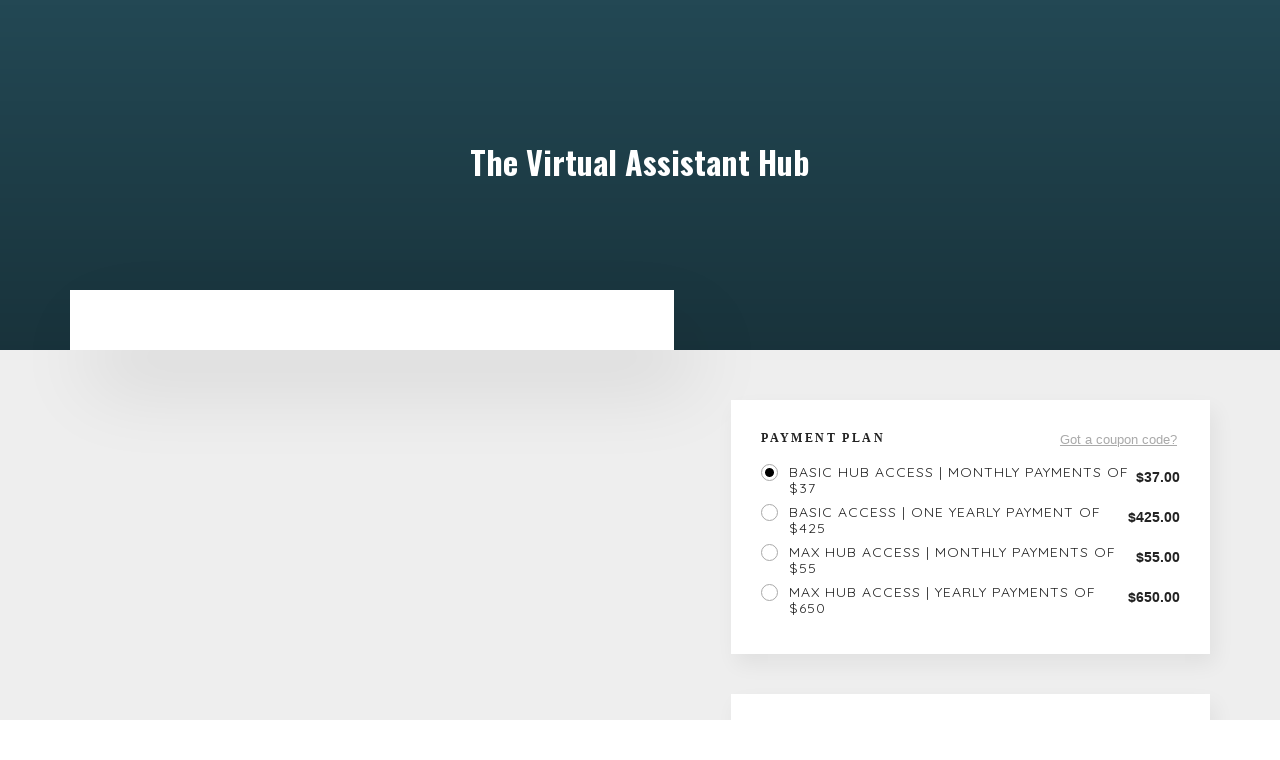

--- FILE ---
content_type: text/html; charset=UTF-8
request_url: https://ohheyfreelancer.com/products/the-virtual-assistant-hub/
body_size: 60974
content:

<!DOCTYPE html>

<html dir="ltr" lang="en-US" prefix="og: https://ogp.me/ns#">
    <head>
        <meta charset="UTF-8">
        <meta name="viewport" content="width=device-width, initial-scale=1.0" />
                <title>The Virtual Assistant Hub - Oh Hey Freelancer</title>
	<style>img:is([sizes="auto" i], [sizes^="auto," i]) { contain-intrinsic-size: 3000px 1500px }</style>
	
		<!-- All in One SEO 4.8.4.1 - aioseo.com -->
	<meta name="robots" content="max-image-preview:large" />
	<link rel="canonical" href="https://ohheyfreelancer.com/products/the-virtual-assistant-hub/" />
	<meta name="generator" content="All in One SEO (AIOSEO) 4.8.4.1" />
		<meta property="og:locale" content="en_US" />
		<meta property="og:site_name" content="Oh Hey Freelancer - How To Start An Online Business | How to be a Virtual Assistant | How To Get Clients as a Virtual Assistant | How To Be A Freelancer" />
		<meta property="og:type" content="article" />
		<meta property="og:title" content="The Virtual Assistant Hub - Oh Hey Freelancer" />
		<meta property="og:url" content="https://ohheyfreelancer.com/products/the-virtual-assistant-hub/" />
		<meta property="og:image" content="https://ohheyfreelancer.com/wp-content/uploads/2022/09/VA-Business-Logo-512-×-512-px-2.png" />
		<meta property="og:image:secure_url" content="https://ohheyfreelancer.com/wp-content/uploads/2022/09/VA-Business-Logo-512-×-512-px-2.png" />
		<meta property="og:image:width" content="1024" />
		<meta property="og:image:height" content="1024" />
		<meta property="article:published_time" content="2022-12-06T08:30:29+00:00" />
		<meta property="article:modified_time" content="2023-06-14T04:35:48+00:00" />
		<meta name="twitter:card" content="summary_large_image" />
		<meta name="twitter:title" content="The Virtual Assistant Hub - Oh Hey Freelancer" />
		<meta name="twitter:image" content="https://ohheyfreelancer.com/wp-content/uploads/2022/09/VA-Business-Logo-512-×-512-px-2.png" />
		<script type="application/ld+json" class="aioseo-schema">
			{"@context":"https:\/\/schema.org","@graph":[{"@type":"BreadcrumbList","@id":"https:\/\/ohheyfreelancer.com\/products\/the-virtual-assistant-hub\/#breadcrumblist","itemListElement":[{"@type":"ListItem","@id":"https:\/\/ohheyfreelancer.com#listItem","position":1,"name":"Home","item":"https:\/\/ohheyfreelancer.com","nextItem":{"@type":"ListItem","@id":"https:\/\/ohheyfreelancer.com\/products\/the-virtual-assistant-hub\/#listItem","name":"The Virtual Assistant Hub"}},{"@type":"ListItem","@id":"https:\/\/ohheyfreelancer.com\/products\/the-virtual-assistant-hub\/#listItem","position":2,"name":"The Virtual Assistant Hub","previousItem":{"@type":"ListItem","@id":"https:\/\/ohheyfreelancer.com#listItem","name":"Home"}}]},{"@type":"Organization","@id":"https:\/\/ohheyfreelancer.com\/#organization","name":"Oh Hey Freelancer","description":"How To Start An Online Business | How to be a Virtual Assistant | How To Get Clients as a Virtual Assistant | How To Be A Freelancer","url":"https:\/\/ohheyfreelancer.com\/","logo":{"@type":"ImageObject","url":"https:\/\/ohheyfreelancer.com\/wp-content\/uploads\/2022\/09\/VA-Business-Logo-512-\u00d7-512-px-2.png","@id":"https:\/\/ohheyfreelancer.com\/products\/the-virtual-assistant-hub\/#organizationLogo","width":1024,"height":1024},"image":{"@id":"https:\/\/ohheyfreelancer.com\/products\/the-virtual-assistant-hub\/#organizationLogo"}},{"@type":"WebPage","@id":"https:\/\/ohheyfreelancer.com\/products\/the-virtual-assistant-hub\/#webpage","url":"https:\/\/ohheyfreelancer.com\/products\/the-virtual-assistant-hub\/","name":"The Virtual Assistant Hub - Oh Hey Freelancer","inLanguage":"en-US","isPartOf":{"@id":"https:\/\/ohheyfreelancer.com\/#website"},"breadcrumb":{"@id":"https:\/\/ohheyfreelancer.com\/products\/the-virtual-assistant-hub\/#breadcrumblist"},"image":{"@type":"ImageObject","url":"https:\/\/ohheyfreelancer.com\/wp-content\/uploads\/2022\/12\/Screenshot-2022-12-06-at-12.26.35-AM-e1670323679117.png","@id":"https:\/\/ohheyfreelancer.com\/products\/the-virtual-assistant-hub\/#mainImage","width":928,"height":507},"primaryImageOfPage":{"@id":"https:\/\/ohheyfreelancer.com\/products\/the-virtual-assistant-hub\/#mainImage"},"datePublished":"2022-12-06T08:30:29+00:00","dateModified":"2023-06-14T04:35:48+00:00"},{"@type":"WebSite","@id":"https:\/\/ohheyfreelancer.com\/#website","url":"https:\/\/ohheyfreelancer.com\/","name":"Oh Hey Freelancer","description":"How To Start An Online Business | How to be a Virtual Assistant | How To Get Clients as a Virtual Assistant | How To Be A Freelancer","inLanguage":"en-US","publisher":{"@id":"https:\/\/ohheyfreelancer.com\/#organization"}}]}
		</script>
		<!-- All in One SEO -->

<script async type="application/javascript" src="https://ohheyfreelancer.com/wp-content/plugins/baqend/js/speed-kit-install.js"></script><script>window._wca = window._wca || [];</script>
<link rel='dns-prefetch' href='//js.stripe.com' />
<link rel='dns-prefetch' href='//stats.wp.com' />
<link rel='dns-prefetch' href='//www.googletagmanager.com' />
<link rel='dns-prefetch' href='//fonts.googleapis.com' />
<link rel="alternate" type="application/rss+xml" title="Oh Hey Freelancer &raquo; Feed" href="https://ohheyfreelancer.com/feed/" />
<link rel="alternate" type="application/rss+xml" title="Oh Hey Freelancer &raquo; Comments Feed" href="https://ohheyfreelancer.com/comments/feed/" />
<script type="text/javascript">
/* <![CDATA[ */
window._wpemojiSettings = {"baseUrl":"https:\/\/s.w.org\/images\/core\/emoji\/16.0.1\/72x72\/","ext":".png","svgUrl":"https:\/\/s.w.org\/images\/core\/emoji\/16.0.1\/svg\/","svgExt":".svg","source":{"concatemoji":"https:\/\/ohheyfreelancer.com\/wp-includes\/js\/wp-emoji-release.min.js?ver=6.8.3"}};
/*! This file is auto-generated */
!function(s,n){var o,i,e;function c(e){try{var t={supportTests:e,timestamp:(new Date).valueOf()};sessionStorage.setItem(o,JSON.stringify(t))}catch(e){}}function p(e,t,n){e.clearRect(0,0,e.canvas.width,e.canvas.height),e.fillText(t,0,0);var t=new Uint32Array(e.getImageData(0,0,e.canvas.width,e.canvas.height).data),a=(e.clearRect(0,0,e.canvas.width,e.canvas.height),e.fillText(n,0,0),new Uint32Array(e.getImageData(0,0,e.canvas.width,e.canvas.height).data));return t.every(function(e,t){return e===a[t]})}function u(e,t){e.clearRect(0,0,e.canvas.width,e.canvas.height),e.fillText(t,0,0);for(var n=e.getImageData(16,16,1,1),a=0;a<n.data.length;a++)if(0!==n.data[a])return!1;return!0}function f(e,t,n,a){switch(t){case"flag":return n(e,"\ud83c\udff3\ufe0f\u200d\u26a7\ufe0f","\ud83c\udff3\ufe0f\u200b\u26a7\ufe0f")?!1:!n(e,"\ud83c\udde8\ud83c\uddf6","\ud83c\udde8\u200b\ud83c\uddf6")&&!n(e,"\ud83c\udff4\udb40\udc67\udb40\udc62\udb40\udc65\udb40\udc6e\udb40\udc67\udb40\udc7f","\ud83c\udff4\u200b\udb40\udc67\u200b\udb40\udc62\u200b\udb40\udc65\u200b\udb40\udc6e\u200b\udb40\udc67\u200b\udb40\udc7f");case"emoji":return!a(e,"\ud83e\udedf")}return!1}function g(e,t,n,a){var r="undefined"!=typeof WorkerGlobalScope&&self instanceof WorkerGlobalScope?new OffscreenCanvas(300,150):s.createElement("canvas"),o=r.getContext("2d",{willReadFrequently:!0}),i=(o.textBaseline="top",o.font="600 32px Arial",{});return e.forEach(function(e){i[e]=t(o,e,n,a)}),i}function t(e){var t=s.createElement("script");t.src=e,t.defer=!0,s.head.appendChild(t)}"undefined"!=typeof Promise&&(o="wpEmojiSettingsSupports",i=["flag","emoji"],n.supports={everything:!0,everythingExceptFlag:!0},e=new Promise(function(e){s.addEventListener("DOMContentLoaded",e,{once:!0})}),new Promise(function(t){var n=function(){try{var e=JSON.parse(sessionStorage.getItem(o));if("object"==typeof e&&"number"==typeof e.timestamp&&(new Date).valueOf()<e.timestamp+604800&&"object"==typeof e.supportTests)return e.supportTests}catch(e){}return null}();if(!n){if("undefined"!=typeof Worker&&"undefined"!=typeof OffscreenCanvas&&"undefined"!=typeof URL&&URL.createObjectURL&&"undefined"!=typeof Blob)try{var e="postMessage("+g.toString()+"("+[JSON.stringify(i),f.toString(),p.toString(),u.toString()].join(",")+"));",a=new Blob([e],{type:"text/javascript"}),r=new Worker(URL.createObjectURL(a),{name:"wpTestEmojiSupports"});return void(r.onmessage=function(e){c(n=e.data),r.terminate(),t(n)})}catch(e){}c(n=g(i,f,p,u))}t(n)}).then(function(e){for(var t in e)n.supports[t]=e[t],n.supports.everything=n.supports.everything&&n.supports[t],"flag"!==t&&(n.supports.everythingExceptFlag=n.supports.everythingExceptFlag&&n.supports[t]);n.supports.everythingExceptFlag=n.supports.everythingExceptFlag&&!n.supports.flag,n.DOMReady=!1,n.readyCallback=function(){n.DOMReady=!0}}).then(function(){return e}).then(function(){var e;n.supports.everything||(n.readyCallback(),(e=n.source||{}).concatemoji?t(e.concatemoji):e.wpemoji&&e.twemoji&&(t(e.twemoji),t(e.wpemoji)))}))}((window,document),window._wpemojiSettings);
/* ]]> */
</script>
<style id='cf-frontend-style-inline-css' type='text/css'>
@font-face {
	font-family: 'Wild Mango';
	font-weight: 100;
	font-display: auto;
	src: url('https://ohheyfreelancer.com/wp-content/uploads/2022/04/WildMango.otf') format('OpenType');
}
@font-face {
	font-family: 'Prism';
	font-weight: 100;
	font-display: auto;
	src: url('https://ohheyfreelancer.com/wp-content/uploads/2022/09/Prism-Regular.otf') format('OpenType');
}
@font-face {
	font-family: 'Esther';
	font-weight: 100;
	font-display: auto;
	src: url('https://ohheyfreelancer.com/wp-content/uploads/2022/04/Esther-Alt.ttf') format('truetype');
}
@font-face {
	font-family: 'cheops elegant regular';
	font-weight: 100;
	font-display: auto;
	src: url('https://ohheyfreelancer.com/wp-content/uploads/2023/06/cheops-elegant-regular.otf') format('OpenType');
}
</style>
<link rel='stylesheet' id='hfe-widgets-style-css' href='https://ohheyfreelancer.com/wp-content/plugins/header-footer-elementor/inc/widgets-css/frontend.css?ver=2.4.7' type='text/css' media='all' />
<link rel='stylesheet' id='wp-block-library-css' href='https://ohheyfreelancer.com/wp-includes/css/dist/block-library/style.min.css?ver=6.8.3' type='text/css' media='all' />
<style id='classic-theme-styles-inline-css' type='text/css'>
/*! This file is auto-generated */
.wp-block-button__link{color:#fff;background-color:#32373c;border-radius:9999px;box-shadow:none;text-decoration:none;padding:calc(.667em + 2px) calc(1.333em + 2px);font-size:1.125em}.wp-block-file__button{background:#32373c;color:#fff;text-decoration:none}
</style>
<link rel='stylesheet' id='mediaelement-css' href='https://ohheyfreelancer.com/wp-includes/js/mediaelement/mediaelementplayer-legacy.min.css?ver=4.2.17' type='text/css' media='all' />
<link rel='stylesheet' id='wp-mediaelement-css' href='https://ohheyfreelancer.com/wp-includes/js/mediaelement/wp-mediaelement.min.css?ver=6.8.3' type='text/css' media='all' />
<style id='jetpack-sharing-buttons-style-inline-css' type='text/css'>
.jetpack-sharing-buttons__services-list{display:flex;flex-direction:row;flex-wrap:wrap;gap:0;list-style-type:none;margin:5px;padding:0}.jetpack-sharing-buttons__services-list.has-small-icon-size{font-size:12px}.jetpack-sharing-buttons__services-list.has-normal-icon-size{font-size:16px}.jetpack-sharing-buttons__services-list.has-large-icon-size{font-size:24px}.jetpack-sharing-buttons__services-list.has-huge-icon-size{font-size:36px}@media print{.jetpack-sharing-buttons__services-list{display:none!important}}.editor-styles-wrapper .wp-block-jetpack-sharing-buttons{gap:0;padding-inline-start:0}ul.jetpack-sharing-buttons__services-list.has-background{padding:1.25em 2.375em}
</style>
<link rel='stylesheet' id='edd-blocks-css' href='https://ohheyfreelancer.com/wp-content/plugins/easy-digital-downloads-pro/includes/blocks/assets/css/edd-blocks.css?ver=3.3.4' type='text/css' media='all' />
<style id='edd-blocks-inline-css' type='text/css'>
body{--edd-blocks-button-background:#0e576f; --edd-blocks-button-text:#ffffff;}.edd-submit,.has-edd-button-background-color{background-color: var(--edd-blocks-button-background) !important;} .has-edd-button-background-text-color{color: var(--edd-blocks-button-background) !important;} .edd-submit,.has-edd-button-text-color{color: var(--edd-blocks-button-text) !important;}
</style>
<style id='global-styles-inline-css' type='text/css'>
:root{--wp--preset--aspect-ratio--square: 1;--wp--preset--aspect-ratio--4-3: 4/3;--wp--preset--aspect-ratio--3-4: 3/4;--wp--preset--aspect-ratio--3-2: 3/2;--wp--preset--aspect-ratio--2-3: 2/3;--wp--preset--aspect-ratio--16-9: 16/9;--wp--preset--aspect-ratio--9-16: 9/16;--wp--preset--color--black: #000000;--wp--preset--color--cyan-bluish-gray: #abb8c3;--wp--preset--color--white: #ffffff;--wp--preset--color--pale-pink: #f78da7;--wp--preset--color--vivid-red: #cf2e2e;--wp--preset--color--luminous-vivid-orange: #ff6900;--wp--preset--color--luminous-vivid-amber: #fcb900;--wp--preset--color--light-green-cyan: #7bdcb5;--wp--preset--color--vivid-green-cyan: #00d084;--wp--preset--color--pale-cyan-blue: #8ed1fc;--wp--preset--color--vivid-cyan-blue: #0693e3;--wp--preset--color--vivid-purple: #9b51e0;--wp--preset--gradient--vivid-cyan-blue-to-vivid-purple: linear-gradient(135deg,rgba(6,147,227,1) 0%,rgb(155,81,224) 100%);--wp--preset--gradient--light-green-cyan-to-vivid-green-cyan: linear-gradient(135deg,rgb(122,220,180) 0%,rgb(0,208,130) 100%);--wp--preset--gradient--luminous-vivid-amber-to-luminous-vivid-orange: linear-gradient(135deg,rgba(252,185,0,1) 0%,rgba(255,105,0,1) 100%);--wp--preset--gradient--luminous-vivid-orange-to-vivid-red: linear-gradient(135deg,rgba(255,105,0,1) 0%,rgb(207,46,46) 100%);--wp--preset--gradient--very-light-gray-to-cyan-bluish-gray: linear-gradient(135deg,rgb(238,238,238) 0%,rgb(169,184,195) 100%);--wp--preset--gradient--cool-to-warm-spectrum: linear-gradient(135deg,rgb(74,234,220) 0%,rgb(151,120,209) 20%,rgb(207,42,186) 40%,rgb(238,44,130) 60%,rgb(251,105,98) 80%,rgb(254,248,76) 100%);--wp--preset--gradient--blush-light-purple: linear-gradient(135deg,rgb(255,206,236) 0%,rgb(152,150,240) 100%);--wp--preset--gradient--blush-bordeaux: linear-gradient(135deg,rgb(254,205,165) 0%,rgb(254,45,45) 50%,rgb(107,0,62) 100%);--wp--preset--gradient--luminous-dusk: linear-gradient(135deg,rgb(255,203,112) 0%,rgb(199,81,192) 50%,rgb(65,88,208) 100%);--wp--preset--gradient--pale-ocean: linear-gradient(135deg,rgb(255,245,203) 0%,rgb(182,227,212) 50%,rgb(51,167,181) 100%);--wp--preset--gradient--electric-grass: linear-gradient(135deg,rgb(202,248,128) 0%,rgb(113,206,126) 100%);--wp--preset--gradient--midnight: linear-gradient(135deg,rgb(2,3,129) 0%,rgb(40,116,252) 100%);--wp--preset--font-size--small: 13px;--wp--preset--font-size--medium: 20px;--wp--preset--font-size--large: 36px;--wp--preset--font-size--x-large: 42px;--wp--preset--spacing--20: 0.44rem;--wp--preset--spacing--30: 0.67rem;--wp--preset--spacing--40: 1rem;--wp--preset--spacing--50: 1.5rem;--wp--preset--spacing--60: 2.25rem;--wp--preset--spacing--70: 3.38rem;--wp--preset--spacing--80: 5.06rem;--wp--preset--shadow--natural: 6px 6px 9px rgba(0, 0, 0, 0.2);--wp--preset--shadow--deep: 12px 12px 50px rgba(0, 0, 0, 0.4);--wp--preset--shadow--sharp: 6px 6px 0px rgba(0, 0, 0, 0.2);--wp--preset--shadow--outlined: 6px 6px 0px -3px rgba(255, 255, 255, 1), 6px 6px rgba(0, 0, 0, 1);--wp--preset--shadow--crisp: 6px 6px 0px rgba(0, 0, 0, 1);}:where(.is-layout-flex){gap: 0.5em;}:where(.is-layout-grid){gap: 0.5em;}body .is-layout-flex{display: flex;}.is-layout-flex{flex-wrap: wrap;align-items: center;}.is-layout-flex > :is(*, div){margin: 0;}body .is-layout-grid{display: grid;}.is-layout-grid > :is(*, div){margin: 0;}:where(.wp-block-columns.is-layout-flex){gap: 2em;}:where(.wp-block-columns.is-layout-grid){gap: 2em;}:where(.wp-block-post-template.is-layout-flex){gap: 1.25em;}:where(.wp-block-post-template.is-layout-grid){gap: 1.25em;}.has-black-color{color: var(--wp--preset--color--black) !important;}.has-cyan-bluish-gray-color{color: var(--wp--preset--color--cyan-bluish-gray) !important;}.has-white-color{color: var(--wp--preset--color--white) !important;}.has-pale-pink-color{color: var(--wp--preset--color--pale-pink) !important;}.has-vivid-red-color{color: var(--wp--preset--color--vivid-red) !important;}.has-luminous-vivid-orange-color{color: var(--wp--preset--color--luminous-vivid-orange) !important;}.has-luminous-vivid-amber-color{color: var(--wp--preset--color--luminous-vivid-amber) !important;}.has-light-green-cyan-color{color: var(--wp--preset--color--light-green-cyan) !important;}.has-vivid-green-cyan-color{color: var(--wp--preset--color--vivid-green-cyan) !important;}.has-pale-cyan-blue-color{color: var(--wp--preset--color--pale-cyan-blue) !important;}.has-vivid-cyan-blue-color{color: var(--wp--preset--color--vivid-cyan-blue) !important;}.has-vivid-purple-color{color: var(--wp--preset--color--vivid-purple) !important;}.has-black-background-color{background-color: var(--wp--preset--color--black) !important;}.has-cyan-bluish-gray-background-color{background-color: var(--wp--preset--color--cyan-bluish-gray) !important;}.has-white-background-color{background-color: var(--wp--preset--color--white) !important;}.has-pale-pink-background-color{background-color: var(--wp--preset--color--pale-pink) !important;}.has-vivid-red-background-color{background-color: var(--wp--preset--color--vivid-red) !important;}.has-luminous-vivid-orange-background-color{background-color: var(--wp--preset--color--luminous-vivid-orange) !important;}.has-luminous-vivid-amber-background-color{background-color: var(--wp--preset--color--luminous-vivid-amber) !important;}.has-light-green-cyan-background-color{background-color: var(--wp--preset--color--light-green-cyan) !important;}.has-vivid-green-cyan-background-color{background-color: var(--wp--preset--color--vivid-green-cyan) !important;}.has-pale-cyan-blue-background-color{background-color: var(--wp--preset--color--pale-cyan-blue) !important;}.has-vivid-cyan-blue-background-color{background-color: var(--wp--preset--color--vivid-cyan-blue) !important;}.has-vivid-purple-background-color{background-color: var(--wp--preset--color--vivid-purple) !important;}.has-black-border-color{border-color: var(--wp--preset--color--black) !important;}.has-cyan-bluish-gray-border-color{border-color: var(--wp--preset--color--cyan-bluish-gray) !important;}.has-white-border-color{border-color: var(--wp--preset--color--white) !important;}.has-pale-pink-border-color{border-color: var(--wp--preset--color--pale-pink) !important;}.has-vivid-red-border-color{border-color: var(--wp--preset--color--vivid-red) !important;}.has-luminous-vivid-orange-border-color{border-color: var(--wp--preset--color--luminous-vivid-orange) !important;}.has-luminous-vivid-amber-border-color{border-color: var(--wp--preset--color--luminous-vivid-amber) !important;}.has-light-green-cyan-border-color{border-color: var(--wp--preset--color--light-green-cyan) !important;}.has-vivid-green-cyan-border-color{border-color: var(--wp--preset--color--vivid-green-cyan) !important;}.has-pale-cyan-blue-border-color{border-color: var(--wp--preset--color--pale-cyan-blue) !important;}.has-vivid-cyan-blue-border-color{border-color: var(--wp--preset--color--vivid-cyan-blue) !important;}.has-vivid-purple-border-color{border-color: var(--wp--preset--color--vivid-purple) !important;}.has-vivid-cyan-blue-to-vivid-purple-gradient-background{background: var(--wp--preset--gradient--vivid-cyan-blue-to-vivid-purple) !important;}.has-light-green-cyan-to-vivid-green-cyan-gradient-background{background: var(--wp--preset--gradient--light-green-cyan-to-vivid-green-cyan) !important;}.has-luminous-vivid-amber-to-luminous-vivid-orange-gradient-background{background: var(--wp--preset--gradient--luminous-vivid-amber-to-luminous-vivid-orange) !important;}.has-luminous-vivid-orange-to-vivid-red-gradient-background{background: var(--wp--preset--gradient--luminous-vivid-orange-to-vivid-red) !important;}.has-very-light-gray-to-cyan-bluish-gray-gradient-background{background: var(--wp--preset--gradient--very-light-gray-to-cyan-bluish-gray) !important;}.has-cool-to-warm-spectrum-gradient-background{background: var(--wp--preset--gradient--cool-to-warm-spectrum) !important;}.has-blush-light-purple-gradient-background{background: var(--wp--preset--gradient--blush-light-purple) !important;}.has-blush-bordeaux-gradient-background{background: var(--wp--preset--gradient--blush-bordeaux) !important;}.has-luminous-dusk-gradient-background{background: var(--wp--preset--gradient--luminous-dusk) !important;}.has-pale-ocean-gradient-background{background: var(--wp--preset--gradient--pale-ocean) !important;}.has-electric-grass-gradient-background{background: var(--wp--preset--gradient--electric-grass) !important;}.has-midnight-gradient-background{background: var(--wp--preset--gradient--midnight) !important;}.has-small-font-size{font-size: var(--wp--preset--font-size--small) !important;}.has-medium-font-size{font-size: var(--wp--preset--font-size--medium) !important;}.has-large-font-size{font-size: var(--wp--preset--font-size--large) !important;}.has-x-large-font-size{font-size: var(--wp--preset--font-size--x-large) !important;}
:where(.wp-block-post-template.is-layout-flex){gap: 1.25em;}:where(.wp-block-post-template.is-layout-grid){gap: 1.25em;}
:where(.wp-block-columns.is-layout-flex){gap: 2em;}:where(.wp-block-columns.is-layout-grid){gap: 2em;}
:root :where(.wp-block-pullquote){font-size: 1.5em;line-height: 1.6;}
</style>
<link rel='stylesheet' id='ncs-cart-css' href='https://ohheyfreelancer.com/wp-content/plugins/studiocart-pro/public/css/ncs-cart-public.css?ver=2.8.3' type='text/css' media='all' />
<link rel='stylesheet' id='sc-selectize-default-css' href='https://ohheyfreelancer.com/wp-content/plugins/studiocart-pro/public/css/selectize.default.css?ver=2.8.3' type='text/css' media='all' />
<link rel='stylesheet' id='mailerlite_forms.css-css' href='https://ohheyfreelancer.com/wp-content/plugins/official-mailerlite-sign-up-forms/assets/css/mailerlite_forms.css?ver=1.7.18' type='text/css' media='all' />
<link rel='stylesheet' id='woocommerce-layout-css' href='https://ohheyfreelancer.com/wp-content/plugins/woocommerce/assets/css/woocommerce-layout.css?ver=10.4.3' type='text/css' media='all' />
<style id='woocommerce-layout-inline-css' type='text/css'>

	.infinite-scroll .woocommerce-pagination {
		display: none;
	}
</style>
<link rel='stylesheet' id='woocommerce-smallscreen-css' href='https://ohheyfreelancer.com/wp-content/plugins/woocommerce/assets/css/woocommerce-smallscreen.css?ver=10.4.3' type='text/css' media='only screen and (max-width: 768px)' />
<link rel='stylesheet' id='woocommerce-general-css' href='https://ohheyfreelancer.com/wp-content/plugins/woocommerce/assets/css/woocommerce.css?ver=10.4.3' type='text/css' media='all' />
<style id='woocommerce-inline-inline-css' type='text/css'>
.woocommerce form .form-row .required { visibility: visible; }
</style>
<link rel='stylesheet' id='edd-styles-css' href='https://ohheyfreelancer.com/wp-content/plugins/easy-digital-downloads-pro/assets/css/edd.min.css?ver=3.3.4' type='text/css' media='all' />
<link rel='stylesheet' id='hfe-style-css' href='https://ohheyfreelancer.com/wp-content/plugins/header-footer-elementor/assets/css/header-footer-elementor.css?ver=2.4.7' type='text/css' media='all' />
<link rel='stylesheet' id='elementor-frontend-css' href='https://ohheyfreelancer.com/wp-content/plugins/elementor/assets/css/frontend.min.css?ver=3.34.2' type='text/css' media='all' />
<link rel='stylesheet' id='elementor-post-36-css' href='https://ohheyfreelancer.com/wp-content/uploads/elementor/css/post-36.css?ver=1769139299' type='text/css' media='all' />
<link rel='stylesheet' id='wpcw-frontend-css' href='https://ohheyfreelancer.com/wp-content/plugins/wp-courseware/assets/css/frontend.css?id=da3c92116f643bb60000&#038;ver=4.9.2' type='text/css' media='all' />
<link rel='stylesheet' id='efor-font-now-css' href='https://ohheyfreelancer.com/wp-content/themes/efor/css/fonts/now/stylesheet.css?ver=6.8.3' type='text/css' media='all' />
<link rel='stylesheet' id='efor-fonts-css' href='//fonts.googleapis.com/css?family=Raleway%3A400%2C400i%2C700%2C700i%7CQuicksand%3A400%2C400i%2C700%2C700i%7CKarla%3A400%2C400i%2C700%2C700i%7COswald%3A400%2C400i%2C700%2C700i%7CPrata%3A400%2C400i%2C700%2C700i%7COpen+Sans+Condensed%3A400%2C400i%2C700%2C700i&#038;ver=6.8.3' type='text/css' media='all' />
<link rel='stylesheet' id='normalize-css' href='https://ohheyfreelancer.com/wp-content/themes/efor/css/normalize.css?ver=6.8.3' type='text/css' media='all' />
<link rel='stylesheet' id='bootstrap-css' href='https://ohheyfreelancer.com/wp-content/themes/efor/css/bootstrap.css?ver=6.8.3' type='text/css' media='all' />
<link rel='stylesheet' id='fluidbox-css' href='https://ohheyfreelancer.com/wp-content/themes/efor/js/fluidbox/fluidbox.css?ver=6.8.3' type='text/css' media='all' />
<link rel='stylesheet' id='fontello-css' href='https://ohheyfreelancer.com/wp-content/themes/efor/css/fonts/fontello/css/fontello.css?ver=6.8.3' type='text/css' media='all' />
<link rel='stylesheet' id='magnific-popup-css' href='https://ohheyfreelancer.com/wp-content/themes/efor/js/jquery.magnific-popup/magnific-popup.css?ver=6.8.3' type='text/css' media='all' />
<link rel='stylesheet' id='owl-carousel-css' href='https://ohheyfreelancer.com/wp-content/themes/efor/js/owl-carousel/owl.carousel.css?ver=6.8.3' type='text/css' media='all' />
<link rel='stylesheet' id='efor-main-css' href='https://ohheyfreelancer.com/wp-content/themes/efor/css/main.css?ver=6.8.3' type='text/css' media='all' />
<link rel='stylesheet' id='efor-768-css' href='https://ohheyfreelancer.com/wp-content/themes/efor/css/768.css?ver=6.8.3' type='text/css' media='all' />
<link rel='stylesheet' id='efor-992-css' href='https://ohheyfreelancer.com/wp-content/themes/efor/css/992.css?ver=6.8.3' type='text/css' media='all' />
<link rel='stylesheet' id='efor-efor-css' href='https://ohheyfreelancer.com/wp-content/themes/efor/css/efor.css?ver=6.8.3' type='text/css' media='all' />
<link rel='stylesheet' id='efor-style-css' href='https://ohheyfreelancer.com/wp-content/themes/efor/style.css?ver=6.8.3' type='text/css' media='all' />
<style id='efor-style-inline-css' type='text/css'>
.site-title { font-family: 'Raleway'; }

.nav-menu, .entry-meta, .owl-nav, .more-link, label, input[type=submit], input[type=button], button, .button, .page-links, .navigation, .entry-title i, .site-info, .filters { font-family: 'Quicksand'; }

.widget-title { font-family: 'Karla'; }

h1, .entry-title, .footer-subscribe h3, .widget_categories ul li, .widget_recent_entries ul li a, .widget_pages ul li, .widget_nav_menu ul li, .widget_archive ul li, .widget_most_recommended_posts ul li a, .widget_calendar table caption, .tptn_title, .nav-single a, .widget_recent_comments ul li, .widget_product_categories ul li, .widget_meta ul li, .widget_rss ul a.rsswidget { font-family: 'Oswald'; }

h2, h3, h4, h5, h6, blockquote, .tab-titles { font-family: 'Oswald'; }

.slider-box .entry-title { font-family: 'Prata'; }

body, input, textarea, select, button { font-family: 'Open Sans Condensed'; }

.link-box .entry-title { font-family: 'Now', sans-serif; }

@media screen and (min-width: 992px) { .site-header .site-title { font-size: 28px; } }

@media screen and (min-width: 992px) { .blog-small .entry-title { font-size: 28px; } }

@media screen and (min-width: 992px) { h1 { font-size: 47px; } }

@media screen and (min-width: 992px) { html { font-size: 16px; } }

@media screen and (min-width: 992px) { .nav-menu > ul { font-size: 14px; } }

@media screen and (min-width: 992px) { .blog-stream .entry-content { font-size: 16px; } }

@media screen and (min-width: 992px) { .blog-stream.blog-small .entry-content { font-size: 15px; } }

@media screen and (min-width: 992px) { .sidebar { font-size: 14px; } }

.widget-title { font-size: 15px; }

.site-title { font-weight: 300; }

h1, .entry-title, .footer-subscribe h3 { font-weight: 400; }

.slider-box .entry-title { font-weight: 400; }

.widget-title { font-weight: 700; }

@media screen and (min-width: 992px) { .nav-menu > ul { font-weight: 300; } }

@media screen and (min-width: 992px) { .nav-menu ul ul { font-weight: 700; } }

.link-box .entry-title { font-weight: 700; }

@media screen and (min-width: 992px) { .nav-menu > ul { letter-spacing: 0px; } }

@media screen and (min-width: 992px) { .nav-menu ul ul { letter-spacing: 0px; } }

.widget-title { letter-spacing: 2px; }

h2, h3, h4, h5, h6, blockquote, .comment-meta .fn { text-transform: none; }

@media screen and (min-width: 992px) { .site-header .site-title img { max-height: 125px; } }

.layout-medium, .is-header-row .header-wrap-inner, .is-header-small .header-wrap-inner, .is-menu-bar.is-menu-fixed-bg .menu-wrap, .is-header-fixed-width .header-wrap, .is-header-fixed-width.is-menu-bar .site-navigation, .is-body-boxed .site, .is-body-boxed .header-wrap, .is-body-boxed.is-menu-bar .site-navigation, .is-body-boxed:not(.is-menu-bar) .site-header, .is-middle-boxed .site-main, .intro-content, .is-footer-boxed .site-footer, .is-content-boxed .site-main .layout-fixed { max-width: 1140px; }

a { color: #e4258a; }

a:hover { color: #f15e2d; }

body { color: #444444; }

.site .footer-subscribe { background: #ffffff; }

.is-widget-ribbon .site-main .widget-title span, .is-widget-solid .site-main .widget-title span, .is-widget-solid-arrow .site-main .widget-title span, .is-widget-first-letter-solid .site-main .widget-title span:first-letter { background: #383838; }

.is-widget-ribbon .site-main .widget-title span:before, .is-widget-ribbon .site-main .widget-title span:after, .is-widget-border .site-main .widget-title span, .is-widget-border-arrow .site-main .widget-title span, .is-widget-bottomline .site-main .widget-title:after, .is-widget-first-letter-border .site-main .widget-title span:first-letter, .is-widget-line-cut .site-main .widget-title span:before, .is-widget-line-cut .site-main .widget-title span:after, .is-widget-line-cut-center .site-main .widget-title span:before, .is-widget-line-cut-center .site-main .widget-title span:after { border-color: #383838; }

.is-widget-border-arrow .site-main .widget-title span:before, .is-widget-solid-arrow .site-main .widget-title span:after { border-top-color: #383838; }

.is-widget-underline .site-main .widget-title span { box-shadow: inset 0 -6px 0 #383838; }

input[type=submit]:hover, input[type=button]:hover, button:hover, a.button:hover, .more-link:hover { background-color: #6bc4bc; }
</style>
<link rel='stylesheet' id='widget-spacer-css' href='https://ohheyfreelancer.com/wp-content/plugins/elementor/assets/css/widget-spacer.min.css?ver=3.34.2' type='text/css' media='all' />
<link rel='stylesheet' id='widget-image-css' href='https://ohheyfreelancer.com/wp-content/plugins/elementor/assets/css/widget-image.min.css?ver=3.34.2' type='text/css' media='all' />
<link rel='stylesheet' id='widget-heading-css' href='https://ohheyfreelancer.com/wp-content/plugins/elementor/assets/css/widget-heading.min.css?ver=3.34.2' type='text/css' media='all' />
<link rel='stylesheet' id='e-animation-fadeIn-css' href='https://ohheyfreelancer.com/wp-content/plugins/elementor/assets/lib/animations/styles/fadeIn.min.css?ver=3.34.2' type='text/css' media='all' />
<link rel='stylesheet' id='e-popup-css' href='https://ohheyfreelancer.com/wp-content/plugins/elementor-pro/assets/css/conditionals/popup.min.css?ver=3.34.2' type='text/css' media='all' />
<link rel='stylesheet' id='elementor-post-4253-css' href='https://ohheyfreelancer.com/wp-content/uploads/elementor/css/post-4253.css?ver=1769139299' type='text/css' media='all' />
<link rel='stylesheet' id='elementor-post-4199-css' href='https://ohheyfreelancer.com/wp-content/uploads/elementor/css/post-4199.css?ver=1769139299' type='text/css' media='all' />
<link rel='stylesheet' id='elementor-post-4196-css' href='https://ohheyfreelancer.com/wp-content/uploads/elementor/css/post-4196.css?ver=1769139299' type='text/css' media='all' />
<link rel='stylesheet' id='hfe-elementor-icons-css' href='https://ohheyfreelancer.com/wp-content/plugins/elementor/assets/lib/eicons/css/elementor-icons.min.css?ver=5.34.0' type='text/css' media='all' />
<link rel='stylesheet' id='hfe-icons-list-css' href='https://ohheyfreelancer.com/wp-content/plugins/elementor/assets/css/widget-icon-list.min.css?ver=3.24.3' type='text/css' media='all' />
<link rel='stylesheet' id='hfe-social-icons-css' href='https://ohheyfreelancer.com/wp-content/plugins/elementor/assets/css/widget-social-icons.min.css?ver=3.24.0' type='text/css' media='all' />
<link rel='stylesheet' id='hfe-social-share-icons-brands-css' href='https://ohheyfreelancer.com/wp-content/plugins/elementor/assets/lib/font-awesome/css/brands.css?ver=5.15.3' type='text/css' media='all' />
<link rel='stylesheet' id='hfe-social-share-icons-fontawesome-css' href='https://ohheyfreelancer.com/wp-content/plugins/elementor/assets/lib/font-awesome/css/fontawesome.css?ver=5.15.3' type='text/css' media='all' />
<link rel='stylesheet' id='hfe-nav-menu-icons-css' href='https://ohheyfreelancer.com/wp-content/plugins/elementor/assets/lib/font-awesome/css/solid.css?ver=5.15.3' type='text/css' media='all' />
<link rel='stylesheet' id='hfe-widget-blockquote-css' href='https://ohheyfreelancer.com/wp-content/plugins/elementor-pro/assets/css/widget-blockquote.min.css?ver=3.25.0' type='text/css' media='all' />
<link rel='stylesheet' id='hfe-mega-menu-css' href='https://ohheyfreelancer.com/wp-content/plugins/elementor-pro/assets/css/widget-mega-menu.min.css?ver=3.26.2' type='text/css' media='all' />
<link rel='stylesheet' id='hfe-nav-menu-widget-css' href='https://ohheyfreelancer.com/wp-content/plugins/elementor-pro/assets/css/widget-nav-menu.min.css?ver=3.26.0' type='text/css' media='all' />
<link rel='stylesheet' id='eael-general-css' href='https://ohheyfreelancer.com/wp-content/plugins/essential-addons-for-elementor-lite/assets/front-end/css/view/general.min.css?ver=6.5.8' type='text/css' media='all' />
<link rel='stylesheet' id='elementor-gf-local-roboto-css' href='https://ohheyfreelancer.com/wp-content/uploads/elementor/google-fonts/css/roboto.css?ver=1742227062' type='text/css' media='all' />
<link rel='stylesheet' id='elementor-gf-local-robotoslab-css' href='https://ohheyfreelancer.com/wp-content/uploads/elementor/google-fonts/css/robotoslab.css?ver=1742227062' type='text/css' media='all' />
<link rel='stylesheet' id='elementor-gf-local-oswald-css' href='https://ohheyfreelancer.com/wp-content/uploads/elementor/google-fonts/css/oswald.css?ver=1742227064' type='text/css' media='all' />
<script type="text/javascript" src="https://ohheyfreelancer.com/wp-includes/js/jquery/jquery.min.js?ver=3.7.1" id="jquery-core-js"></script>
<script type="text/javascript" src="https://ohheyfreelancer.com/wp-includes/js/jquery/jquery-migrate.min.js?ver=3.4.1" id="jquery-migrate-js"></script>
<script type="text/javascript" id="jquery-js-after">
/* <![CDATA[ */
!function($){"use strict";$(document).ready(function(){$(this).scrollTop()>100&&$(".hfe-scroll-to-top-wrap").removeClass("hfe-scroll-to-top-hide"),$(window).scroll(function(){$(this).scrollTop()<100?$(".hfe-scroll-to-top-wrap").fadeOut(300):$(".hfe-scroll-to-top-wrap").fadeIn(300)}),$(".hfe-scroll-to-top-wrap").on("click",function(){$("html, body").animate({scrollTop:0},300);return!1})})}(jQuery);
!function($){'use strict';$(document).ready(function(){var bar=$('.hfe-reading-progress-bar');if(!bar.length)return;$(window).on('scroll',function(){var s=$(window).scrollTop(),d=$(document).height()-$(window).height(),p=d? s/d*100:0;bar.css('width',p+'%')});});}(jQuery);
/* ]]> */
</script>
<script type="text/javascript" src="https://js.stripe.com/v3/?ver=6.8.3" id="stripe-api-v3-js"></script>
<script type="text/javascript" src="https://ohheyfreelancer.com/wp-content/plugins/woocommerce/assets/js/jquery-blockui/jquery.blockUI.min.js?ver=2.7.0-wc.10.4.3" id="wc-jquery-blockui-js" defer="defer" data-wp-strategy="defer"></script>
<script type="text/javascript" id="wc-add-to-cart-js-extra">
/* <![CDATA[ */
var wc_add_to_cart_params = {"ajax_url":"\/wp-admin\/admin-ajax.php","wc_ajax_url":"\/?wc-ajax=%%endpoint%%","i18n_view_cart":"View cart","cart_url":"https:\/\/ohheyfreelancer.com\/cart\/","is_cart":"","cart_redirect_after_add":"no"};
/* ]]> */
</script>
<script type="text/javascript" src="https://ohheyfreelancer.com/wp-content/plugins/woocommerce/assets/js/frontend/add-to-cart.min.js?ver=10.4.3" id="wc-add-to-cart-js" defer="defer" data-wp-strategy="defer"></script>
<script type="text/javascript" src="https://ohheyfreelancer.com/wp-content/plugins/woocommerce/assets/js/js-cookie/js.cookie.min.js?ver=2.1.4-wc.10.4.3" id="wc-js-cookie-js" defer="defer" data-wp-strategy="defer"></script>
<script type="text/javascript" id="woocommerce-js-extra">
/* <![CDATA[ */
var woocommerce_params = {"ajax_url":"\/wp-admin\/admin-ajax.php","wc_ajax_url":"\/?wc-ajax=%%endpoint%%","i18n_password_show":"Show password","i18n_password_hide":"Hide password"};
/* ]]> */
</script>
<script type="text/javascript" src="https://ohheyfreelancer.com/wp-content/plugins/woocommerce/assets/js/frontend/woocommerce.min.js?ver=10.4.3" id="woocommerce-js" defer="defer" data-wp-strategy="defer"></script>
<script type="text/javascript" id="WCPAY_ASSETS-js-extra">
/* <![CDATA[ */
var wcpayAssets = {"url":"https:\/\/ohheyfreelancer.com\/wp-content\/plugins\/woocommerce-payments\/dist\/"};
/* ]]> */
</script>
<script type="text/javascript" src="https://stats.wp.com/s-202604.js" id="woocommerce-analytics-js" defer="defer" data-wp-strategy="defer"></script>

<!-- Google tag (gtag.js) snippet added by Site Kit -->

<!-- Google Analytics snippet added by Site Kit -->
<script type="text/javascript" src="https://www.googletagmanager.com/gtag/js?id=G-RJ0W99J6Z2" id="google_gtagjs-js" async></script>
<script type="text/javascript" id="google_gtagjs-js-after">
/* <![CDATA[ */
window.dataLayer = window.dataLayer || [];function gtag(){dataLayer.push(arguments);}
gtag("set","linker",{"domains":["ohheyfreelancer.com"]});
gtag("js", new Date());
gtag("set", "developer_id.dZTNiMT", true);
gtag("config", "G-RJ0W99J6Z2");
/* ]]> */
</script>

<!-- End Google tag (gtag.js) snippet added by Site Kit -->
<script type="text/javascript" src="https://js.stripe.com/v3/?ver=v3" id="sandhills-stripe-js-v3-js"></script>
<link rel="https://api.w.org/" href="https://ohheyfreelancer.com/wp-json/" /><link rel="alternate" title="JSON" type="application/json" href="https://ohheyfreelancer.com/wp-json/wp/v2/sc_product/3242" /><link rel="EditURI" type="application/rsd+xml" title="RSD" href="https://ohheyfreelancer.com/xmlrpc.php?rsd" />
<meta name="generator" content="WordPress 6.8.3" />
<meta name="generator" content="WooCommerce 10.4.3" />
<link rel='shortlink' href='https://ohheyfreelancer.com/?p=3242' />
<link rel="alternate" title="oEmbed (JSON)" type="application/json+oembed" href="https://ohheyfreelancer.com/wp-json/oembed/1.0/embed?url=https%3A%2F%2Fohheyfreelancer.com%2Fproducts%2Fthe-virtual-assistant-hub%2F" />
<link rel="alternate" title="oEmbed (XML)" type="text/xml+oembed" href="https://ohheyfreelancer.com/wp-json/oembed/1.0/embed?url=https%3A%2F%2Fohheyfreelancer.com%2Fproducts%2Fthe-virtual-assistant-hub%2F&#038;format=xml" />

<!-- Affiliates Manager plugin v2.9.48 - https://wpaffiliatemanager.com/ -->

		<!-- GA Google Analytics @ https://m0n.co/ga -->
		<script>
			(function(i,s,o,g,r,a,m){i['GoogleAnalyticsObject']=r;i[r]=i[r]||function(){
			(i[r].q=i[r].q||[]).push(arguments)},i[r].l=1*new Date();a=s.createElement(o),
			m=s.getElementsByTagName(o)[0];a.async=1;a.src=g;m.parentNode.insertBefore(a,m)
			})(window,document,'script','https://www.google-analytics.com/analytics.js','ga');
			ga('create', 'UA-165880542-1', 'auto');
			ga('require', 'displayfeatures');
			ga('require', 'linkid');
			ga('set', 'anonymizeIp', true);
			ga('set', 'forceSSL', true);
			ga('send', 'pageview');
		</script>

	<meta name="generator" content="Site Kit by Google 1.157.0" /><!-- Global site tag (gtag.js) - Google Analytics -->
<script async src="https://www.googletagmanager.com/gtag/js?id=UA-165880542-1"></script>
<script>
  window.dataLayer = window.dataLayer || [];
  function gtag(){dataLayer.push(arguments);}
  gtag('js', new Date());

  gtag('config', 'UA-165880542-1');
</script>
<meta name="p:domain_verify" content="e7777c2172fd38c98a9b464d52645223"/>

<meta name="facebook-domain-verification" content="7etuenchcqrnajiownnspvfivb5vfj" />
<!-- Facebook Pixel Code -->
<script>
  !function(f,b,e,v,n,t,s)
  {if(f.fbq)return;n=f.fbq=function(){n.callMethod?
  n.callMethod.apply(n,arguments):n.queue.push(arguments)};
  if(!f._fbq)f._fbq=n;n.push=n;n.loaded=!0;n.version='2.0';
  n.queue=[];t=b.createElement(e);t.async=!0;
  t.src=v;s=b.getElementsByTagName(e)[0];
  s.parentNode.insertBefore(t,s)}(window, document,'script',
  'https://connect.facebook.net/en_US/fbevents.js');
  fbq('init', '129941872543101');
  fbq('track', 'PageView');
</script>
<noscript><img height="1" width="1" style="display:none"
  src="https://www.facebook.com/tr?id=129941872543101&ev=PageView&noscript=1"
/></noscript>
<!-- End Facebook Pixel Code -->
<!-- Facebook Pixel Code -->
<script>
!function(f,b,e,v,n,t,s)
{if(f.fbq)return;n=f.fbq=function(){n.callMethod?
n.callMethod.apply(n,arguments):n.queue.push(arguments)};
if(!f._fbq)f._fbq=n;n.push=n;n.loaded=!0;n.version='2.0';
n.queue=[];t=b.createElement(e);t.async=!0;
t.src=v;s=b.getElementsByTagName(e)[0];
s.parentNode.insertBefore(t,s)}(window, document,'script',
'https://connect.facebook.net/en_US/fbevents.js');
fbq('init', '129941872543101');
fbq('track', 'PageView');
</script>
<noscript><img height="1" width="1" style="display:none"
src="https://www.facebook.com/tr?id=129941872543101&ev=PageView&noscript=1"
/></noscript>
<!-- End Facebook Pixel Code -->

<!-- Facebook Pixel Code -->
<script>
!function(f,b,e,v,n,t,s)
{if(f.fbq)return;n=f.fbq=function(){n.callMethod?
n.callMethod.apply(n,arguments):n.queue.push(arguments)};
if(!f._fbq)f._fbq=n;n.push=n;n.loaded=!0;n.version='2.0';
n.queue=[];t=b.createElement(e);t.async=!0;
t.src=v;s=b.getElementsByTagName(e)[0];
s.parentNode.insertBefore(t,s)}(window, document,'script',
'https://connect.facebook.net/en_US/fbevents.js');
fbq('init', '146149409751820');
fbq('track', 'PageView');
</script>
<noscript><img height="1" width="1" style="display:none"
src="https://www.facebook.com/tr?id=146149409751820&ev=PageView&noscript=1"
/></noscript>
<!-- End Facebook Pixel Code -->
<meta name="p:domain_verify" content="6a1e04fbe96f07b250ec889c0c9dd36e"/>
<script>
  (function(w, d, t, h, s, n) {
    w.FlodeskObject = n;
    var fn = function() {
      (w[n].q = w[n].q || []).push(arguments);
    };
    w[n] = w[n] || fn;
    var f = d.getElementsByTagName(t)[0];
    var v = '?v=' + Math.floor(new Date().getTime() / (120 * 1000)) * 60;
    var sm = d.createElement(t);
    sm.async = true;
    sm.type = 'module';
    sm.src = h + s + '.mjs' + v;
    f.parentNode.insertBefore(sm, f);
    var sn = d.createElement(t);
    sn.async = true;
    sn.noModule = true;
    sn.src = h + s + '.js' + v;
    f.parentNode.insertBefore(sn, f);
  })(window, document, 'script', 'https://assets.flodesk.com', '/universal', 'fd');
</script>
<meta name="p:domain_verify" content="6a1e04fbe96f07b250ec889c0c9dd36e"/>
<script>
!function (w, d, t) {
  w.TiktokAnalyticsObject=t;var ttq=w[t]=w[t]||[];ttq.methods=["page","track","identify","instances","debug","on","off","once","ready","alias","group","enableCookie","disableCookie"],ttq.setAndDefer=function(t,e){t[e]=function(){t.push([e].concat(Array.prototype.slice.call(arguments,0)))}};for(var i=0;i<ttq.methods.length;i++)ttq.setAndDefer(ttq,ttq.methods[i]);ttq.instance=function(t){for(var e=ttq._i[t]||[],n=0;n<ttq.methods.length;n++)ttq.setAndDefer(e,ttq.methods[n]);return e},ttq.load=function(e,n){var i="https://analytics.tiktok.com/i18n/pixel/events.js";ttq._i=ttq._i||{},ttq._i[e]=[],ttq._i[e]._u=i,ttq._t=ttq._t||{},ttq._t[e]=+new Date,ttq._o=ttq._o||{},ttq._o[e]=n||{};var o=document.createElement("script");o.type="text/javascript",o.async=!0,o.src=i+"?sdkid="+e+"&lib="+t;var a=document.getElementsByTagName("script")[0];a.parentNode.insertBefore(o,a)};

  ttq.load('CCNL6BRC77U6HJLVJAUG');
  ttq.page();
}(window, document, 'ttq');
</script>
        <!-- MailerLite Universal -->
        <script>
            (function(w,d,e,u,f,l,n){w[f]=w[f]||function(){(w[f].q=w[f].q||[])
                .push(arguments);},l=d.createElement(e),l.async=1,l.src=u,
                n=d.getElementsByTagName(e)[0],n.parentNode.insertBefore(l,n);})
            (window,document,'script','https://assets.mailerlite.com/js/universal.js','ml');
            ml('account', '186079');
            ml('enablePopups', true);
        </script>
        <!-- End MailerLite Universal -->
        	<style>img#wpstats{display:none}</style>
		<meta name="generator" content="Easy Digital Downloads v3.3.4" />
			<style>.edd-sd-service { display: inline-block; margin: 0 1em 1em 0; vertical-align: top; } .edd-sd-service iframe { max-width: none; }</style>
			<style type="text/css">.wpcw_progress_bar{background-color:#f4a8a2;}.wpcw_checkmark{color:#414a5b;}.wpcw_checkmark{background:#ffffff;}.wpcw_fe_progress_box_pending{background:#7acab3;}.wpcw_fe_progress_box_pending{border-color:#7acab3;}.wpcw_fe_progress_box_mark .fe_btn_completion{background-color:#519b97;}.wpcw_fe_progress_box_mark .fe_btn_completion{border-color:#519b97;}.wpcw_fe_progress_box_mark .fe_btn_completion:hover,.wpcw_fe_progress_box_mark .fe_btn_completion:focus,.wpcw_fe_progress_box_mark .fe_btn_completion:active{background-color:#0e576f;}.wpcw_fe_progress_box_mark .fe_btn_completion:hover,.wpcw_fe_progress_box_mark .fe_btn_completion:focus,.wpcw_fe_progress_box_mark .fe_btn_completion:active{border-color:#0e576f;}a.fe_btn_navigation{background-color:#ef436a;}a.fe_btn_navigation{border-color:#ef436a;}a.fe_btn_navigation:hover,a.fe_btn_navigation:focus,a.fe_btn_navigation:active{color:#000000 !important;}a.fe_btn_navigation:hover,a.fe_btn_navigation:focus,a.fe_btn_navigation:active{background-color:#f0cc4f !important;}a.fe_btn_navigation:hover,a.fe_btn_navigation:focus,a.fe_btn_navigation:active{border-color:#f0cc4f !important;}</style>	<noscript><style>.woocommerce-product-gallery{ opacity: 1 !important; }</style></noscript>
	<meta name="generator" content="Elementor 3.34.2; features: e_font_icon_svg, additional_custom_breakpoints; settings: css_print_method-external, google_font-enabled, font_display-auto">
			<style>
				.e-con.e-parent:nth-of-type(n+4):not(.e-lazyloaded):not(.e-no-lazyload),
				.e-con.e-parent:nth-of-type(n+4):not(.e-lazyloaded):not(.e-no-lazyload) * {
					background-image: none !important;
				}
				@media screen and (max-height: 1024px) {
					.e-con.e-parent:nth-of-type(n+3):not(.e-lazyloaded):not(.e-no-lazyload),
					.e-con.e-parent:nth-of-type(n+3):not(.e-lazyloaded):not(.e-no-lazyload) * {
						background-image: none !important;
					}
				}
				@media screen and (max-height: 640px) {
					.e-con.e-parent:nth-of-type(n+2):not(.e-lazyloaded):not(.e-no-lazyload),
					.e-con.e-parent:nth-of-type(n+2):not(.e-lazyloaded):not(.e-no-lazyload) * {
						background-image: none !important;
					}
				}
			</style>
			<link rel="icon" href="https://ohheyfreelancer.com/wp-content/uploads/2022/09/cropped-Screen-Shot-2022-09-14-at-10.15.38-PM-32x32.png" sizes="32x32" />
<link rel="icon" href="https://ohheyfreelancer.com/wp-content/uploads/2022/09/cropped-Screen-Shot-2022-09-14-at-10.15.38-PM-192x192.png" sizes="192x192" />
<link rel="apple-touch-icon" href="https://ohheyfreelancer.com/wp-content/uploads/2022/09/cropped-Screen-Shot-2022-09-14-at-10.15.38-PM-180x180.png" />
<meta name="msapplication-TileImage" content="https://ohheyfreelancer.com/wp-content/uploads/2022/09/cropped-Screen-Shot-2022-09-14-at-10.15.38-PM-270x270.png" />
		<style type="text/css" id="wp-custom-css">
			

/** Start Envato Elements CSS: Artist (90-3-42c9da990d4e42ffe3ff30a9b7e17e5b) **/

/* 3 columns slider */
@media (min-width: 1024px) {
	.envato-kit-99-slider-3-col {
		overflow: hidden;
	}
	.envato-kit-99-slider-3-col .slick-list {
		overflow: visible;
	}
	.envato-kit-99-slider-3-col .slick-slide {
		margin-left: 20px;
		margin-right: 20px;
	}
}

/** End Envato Elements CSS: Artist (90-3-42c9da990d4e42ffe3ff30a9b7e17e5b) **/



/** Start Envato Elements CSS: Blocks (72-3-34d2cc762876498c8f6be5405a48e6e2) **/

.envato-block__preview{overflow: visible;}

/*Kit 69 Custom Styling for buttons */
.envato-kit-69-slide-btn .elementor-button,
.envato-kit-69-cta-btn .elementor-button,
.envato-kit-69-flip-btn .elementor-button{
	border-left: 0px !important;
	border-bottom: 0px !important;
	border-right: 0px !important;
	padding: 15px 0 0 !important;
}
.envato-kit-69-slide-btn .elementor-slide-button:hover,
.envato-kit-69-cta-btn .elementor-button:hover,
.envato-kit-69-flip-btn .elementor-button:hover{
	margin-bottom: 20px;
}
.envato-kit-69-menu .elementor-nav-menu--main a:hover{
	margin-top: -7px;
	padding-top: 4px;
	border-bottom: 1px solid #FFF;
}
/* Fix menu dropdown width */
.envato-kit-69-menu .elementor-nav-menu--dropdown{
	width: 100% !important;
}

/** End Envato Elements CSS: Blocks (72-3-34d2cc762876498c8f6be5405a48e6e2) **/



/** Start Envato Elements CSS: Blocks (142-3-a175df65179b9ef6a5ca9f1b2c0202b9) **/

.envato-block__preview{
	overflow: visible;
}

/* Border Radius */
.envato-kit-139-accordion .elementor-widget-container{
	border-radius: 10px !important;
}
.envato-kit-139-map iframe,
.envato-kit-139-slider .slick-slide,
.envato-kit-139-flipbox .elementor-flip-box div{
		border-radius: 10px !important;

}


/** End Envato Elements CSS: Blocks (142-3-a175df65179b9ef6a5ca9f1b2c0202b9) **/



/** Start Envato Elements CSS: Blocks (135-3-c665d4805631b9a8bf464e65129b2f58) **/

.envato-block__preview{overflow: visible;}

/** End Envato Elements CSS: Blocks (135-3-c665d4805631b9a8bf464e65129b2f58) **/

		</style>
		        <style type="text/css">
            .studiocart .btn-block,
            .studiocart input[type="button"],
            body.single-sc_product .studiocart-page .container .sc-embed-checkout-form-nav .sc-checkout-form-steps .steps.sc-current a .step-number {
                background-color: #000000            }
            
            
            .studiocart .sc-checkout-form-steps .steps.sc-current a .step-heading .step-name {
                color: #000000            }

                    </style>
    </head>

    <body class="wp-singular sc_product-template-default single single-sc_product postid-3242 wp-custom-logo wp-theme-efor sc-checkout-1 theme-efor woocommerce-no-js edd-js-none ehf-template-efor ehf-stylesheet-efor elementor-default elementor-kit-36">

        
            <div class="sc-hero-banner" style="background-image: url('https://ohheyfreelancer.com/wp-content/uploads/2022/12/Screenshot-2022-12-06-at-12.26.35-AM.png');">
                <div class="container">
                                        <h2>The Virtual Assistant Hub</h2>
                                    </div>
            </div>

            <main class="studiocart-page payment-page ">
                <div class="container">
                
                    <div class="main-content">
                           
                    </div>

                    <section id="sc-form-container" class="studiocart">
                        <div id="sc-payment-form-3242-69757425ee062" class="sc-form-wrap"><form id="sc-payment-form"  action="https://ohheyfreelancer.com/products/the-virtual-assistant-hub/" method="post">
    <div class="sc-section products  sc-show-coupon">

        
        <h3 class="title">Payment Plan</h3>

                <input id="sc-coupon-id" type="hidden" name="coupon_id" value="">
        <div class="coupon-code">
                        <a id="sc-coupon-toggle" href="#">Got a coupon code?</a>
            <div id="sc-coupon-form" class="form-group" style="display: none;">
                <input id="discount-code" name="discount_code" type="text" class="form-control" placeholder="Enter discount code" aria-label="Discount Code" aria-describedby="basic-addon1">
                <input type="button" value="Apply"/>            
            </div>
                    </div>
                    
        
            <div class="item ">
                <label>
                    <input id="option-VAH" checked type="radio" name="sc_product_option" data-val="recurring" data-price="37" 
                      
                    data-installments="-1" data-interval="month" 
                            
                        data-frequency="1"
                                                    
                        data-trial-days="3"
                                                                     
                                            data-taxable="no" 
                                        value="VAH">
                    <span class="item-name">
                        Basic Hub Access | Monthly Payments of $37                                            </span>
                </label>

                                <span class="price">
                    <span class="sc-Price-currencySymbol">&#36;</span>37.00                </span>
                                
                            </div>
        
            <div class="item ">
                <label>
                    <input id="option-VAH-Annual"  type="radio" name="sc_product_option" data-val="recurring" data-price="425" 
                      
                    data-installments="-1" data-interval="year" 
                            
                        data-frequency="1"
                                                                                             
                                            data-taxable="no" 
                                        value="VAH-Annual">
                    <span class="item-name">
                        Basic Access | One Yearly Payment of $425                                            </span>
                </label>

                                <span class="price">
                    <span class="sc-Price-currencySymbol">&#36;</span>425.00                </span>
                                
                            </div>
        
            <div class="item ">
                <label>
                    <input id="option-VAH_Max-Monthly"  type="radio" name="sc_product_option" data-val="recurring" data-price="55" 
                      
                    data-installments="-1" data-interval="month" 
                            
                        data-frequency="1"
                                                    
                        data-trial-days="3"
                                                                     
                                            data-taxable="no" 
                                        value="VAH_Max-Monthly">
                    <span class="item-name">
                        Max Hub Access | Monthly Payments of $55                                            </span>
                </label>

                                <span class="price">
                    <span class="sc-Price-currencySymbol">&#36;</span>55.00                </span>
                                
                            </div>
        
            <div class="item ">
                <label>
                    <input id="option-VAH-MAX_Yearly"  type="radio" name="sc_product_option" data-val="recurring" data-price="650" 
                      
                    data-installments="-1" data-interval="year" 
                            
                        data-frequency="1"
                                                                                             
                                            data-taxable="no" 
                                        value="VAH-MAX_Yearly">
                    <span class="item-name">
                        Max Hub Access | Yearly Payments of $650                                            </span>
                </label>

                                <span class="price">
                    <span class="sc-Price-currencySymbol">&#36;</span>650.00                </span>
                                
                            </div>
        
                <span id="coupon-status">coupon invalid</span>
        <div class="coupon-code applied">
            <span class="coup-confirm">Discount Applied!</span>
        </div>
        
    </div>
        <div class="sc-section card-details">
        <h3 class="title">
                            Contact Info        
                    
        </h3>
        <div class="row">
        
        <div class="form-group col-sm-6 ">
                <label for="first_name">First Name <span class="req">*</span></label>
                                <input id="first_name" name="first_name" type="text" class="form-control  required" placeholder="First Name" value="" aria-label="First Name"
                        >
                                                    </div>
    
        <div class="form-group col-sm-6 ">
                <label for="last_name">Last Name <span class="req">*</span></label>
                                <input id="last_name" name="last_name" type="text" class="form-control  required" placeholder="Last Name" value="" aria-label="Last Name"
                        >
                                                    </div>
    
        <div class="form-group col-sm-6 ">
                <label for="email">Email <span class="req">*</span></label>
                                <input id="email" name="email" type="email" class="form-control  required" placeholder="Email" value="" aria-label="Email"
                        >
                                                    </div>
    
        <div class="form-group col-sm-6 ">
                <label for="phone">Phone Number</label>
                                <input id="phone" name="phone" type="tel" class="form-control " placeholder="Phone Number" value="" aria-label="Phone Number"
                        >
                                                    </div>
            </div>
        
        <div class="row"></div>    <div class="address-info">
        <hr>
                <h3 class="title">Billing Info</h3>
                <div class="row">
            
        <div class="form-group col-sm-12 ">
                <label for="country">Country <span class="req">*</span></label>
                                <select id="country" name="country" class="form-control  required">
                <option value=" " >Select a Country</option><option value="AF" >Afghanistan</option><option value="AL" >Albania</option><option value="DZ" >Algeria</option><option value="AS" >American Samoa</option><option value="AD" >Andorra</option><option value="AO" >Angola</option><option value="AI" >Anguilla</option><option value="AQ" >Antarctica</option><option value="AG" >Antigua and Barbuda</option><option value="AR" >Argentina</option><option value="AM" >Armenia</option><option value="AW" >Aruba</option><option value="AU" >Australia</option><option value="AT" >Austria</option><option value="AZ" >Azerbaijan</option><option value="BS" >Bahamas</option><option value="BH" >Bahrain</option><option value="BD" >Bangladesh</option><option value="BB" >Barbados</option><option value="BY" >Belarus</option><option value="BE" >Belgium</option><option value="BZ" >Belize</option><option value="BJ" >Benin</option><option value="BM" >Bermuda</option><option value="BT" >Bhutan</option><option value="BO" >Bolivia</option><option value="BA" >Bosnia and Herzegovina</option><option value="BW" >Botswana</option><option value="BV" >Bouvet Island</option><option value="BR" >Brazil</option><option value="IO" >British Indian Ocean Territory</option><option value="BN" >Brunei Darussalam</option><option value="BG" >Bulgaria</option><option value="BF" >Burkina Faso</option><option value="BI" >Burundi</option><option value="KH" >Cambodia</option><option value="CM" >Cameroon</option><option value="CA" >Canada</option><option value="CV" >Cape Verde</option><option value="KY" >Cayman Islands</option><option value="CF" >Central African Republic</option><option value="TD" >Chad</option><option value="CL" >Chile</option><option value="CN" >China</option><option value="CX" >Christmas Island</option><option value="CC" >Cocos (Keeling) Islands</option><option value="CO" >Colombia</option><option value="KM" >Comoros</option><option value="CG" >Congo</option><option value="CD" >Congo, the Democratic Republic of the</option><option value="CK" >Cook Islands</option><option value="CR" >Costa Rica</option><option value="CI" >Cote D&#039;Ivoire</option><option value="HR" >Croatia</option><option value="CU" >Cuba</option><option value="CY" >Cyprus</option><option value="CZ" >Czech Republic</option><option value="DK" >Denmark</option><option value="DJ" >Djibouti</option><option value="DM" >Dominica</option><option value="DO" >Dominican Republic</option><option value="EC" >Ecuador</option><option value="EG" >Egypt</option><option value="SV" >El Salvador</option><option value="GQ" >Equatorial Guinea</option><option value="ER" >Eritrea</option><option value="EE" >Estonia</option><option value="ET" >Ethiopia</option><option value="FK" >Falkland Islands (Malvinas)</option><option value="FO" >Faroe Islands</option><option value="FJ" >Fiji</option><option value="FI" >Finland</option><option value="FR" >France</option><option value="GF" >French Guiana</option><option value="PF" >French Polynesia</option><option value="TF" >French Southern Territories</option><option value="GA" >Gabon</option><option value="GM" >Gambia</option><option value="GE" >Georgia</option><option value="DE" >Germany</option><option value="GH" >Ghana</option><option value="GI" >Gibraltar</option><option value="GR" >Greece</option><option value="GL" >Greenland</option><option value="GD" >Grenada</option><option value="GP" >Guadeloupe</option><option value="GU" >Guam</option><option value="GT" >Guatemala</option><option value="GN" >Guinea</option><option value="GW" >Guinea-Bissau</option><option value="GY" >Guyana</option><option value="HT" >Haiti</option><option value="HM" >Heard Island and Mcdonald Islands</option><option value="VA" >Holy See (Vatican City State)</option><option value="HN" >Honduras</option><option value="HK" >Hong Kong</option><option value="HU" >Hungary</option><option value="IS" >Iceland</option><option value="IN" >India</option><option value="ID" >Indonesia</option><option value="IR" >Iran, Islamic Republic of</option><option value="IQ" >Iraq</option><option value="IE" >Ireland</option><option value="IL" >Israel</option><option value="IT" >Italy</option><option value="JM" >Jamaica</option><option value="JP" >Japan</option><option value="JO" >Jordan</option><option value="KZ" >Kazakhstan</option><option value="KE" >Kenya</option><option value="KI" >Kiribati</option><option value="KP" >Korea, Democratic People&#039;s Republic of</option><option value="KR" >Korea, Republic of</option><option value="KW" >Kuwait</option><option value="KG" >Kyrgyzstan</option><option value="LA" >Lao People&#039;s Democratic Republic</option><option value="LV" >Latvia</option><option value="LB" >Lebanon</option><option value="LS" >Lesotho</option><option value="LR" >Liberia</option><option value="LY" >Libyan Arab Jamahiriya</option><option value="LI" >Liechtenstein</option><option value="LT" >Lithuania</option><option value="LU" >Luxembourg</option><option value="MO" >Macao</option><option value="MK" >Macedonia, the Former Yugoslav Republic of</option><option value="MG" >Madagascar</option><option value="MW" >Malawi</option><option value="MY" >Malaysia</option><option value="MV" >Maldives</option><option value="ML" >Mali</option><option value="MT" >Malta</option><option value="MH" >Marshall Islands</option><option value="MQ" >Martinique</option><option value="MR" >Mauritania</option><option value="MU" >Mauritius</option><option value="YT" >Mayotte</option><option value="MX" >Mexico</option><option value="FM" >Micronesia, Federated States of</option><option value="MD" >Moldova, Republic of</option><option value="MC" >Monaco</option><option value="MN" >Mongolia</option><option value="MS" >Montserrat</option><option value="MA" >Morocco</option><option value="MZ" >Mozambique</option><option value="MM" >Myanmar</option><option value="NA" >Namibia</option><option value="NR" >Nauru</option><option value="NP" >Nepal</option><option value="NL" >Netherlands</option><option value="AN" >Netherlands Antilles</option><option value="NC" >New Caledonia</option><option value="NZ" >New Zealand</option><option value="NI" >Nicaragua</option><option value="NE" >Niger</option><option value="NG" >Nigeria</option><option value="NU" >Niue</option><option value="NF" >Norfolk Island</option><option value="MP" >Northern Mariana Islands</option><option value="NO" >Norway</option><option value="OM" >Oman</option><option value="PK" >Pakistan</option><option value="PW" >Palau</option><option value="PS" >Palestinian Territory, Occupied</option><option value="PA" >Panama</option><option value="PG" >Papua New Guinea</option><option value="PY" >Paraguay</option><option value="PE" >Peru</option><option value="PH" >Philippines</option><option value="PN" >Pitcairn</option><option value="PL" >Poland</option><option value="PT" >Portugal</option><option value="PR" >Puerto Rico</option><option value="QA" >Qatar</option><option value="RE" >Reunion</option><option value="RO" >Romania</option><option value="RU" >Russian Federation</option><option value="RW" >Rwanda</option><option value="SH" >Saint Helena</option><option value="KN" >Saint Kitts and Nevis</option><option value="LC" >Saint Lucia</option><option value="PM" >Saint Pierre and Miquelon</option><option value="VC" >Saint Vincent and the Grenadines</option><option value="WS" >Samoa</option><option value="SM" >San Marino</option><option value="ST" >Sao Tome and Principe</option><option value="SA" >Saudi Arabia</option><option value="SN" >Senegal</option><option value="CS" >Serbia and Montenegro</option><option value="SC" >Seychelles</option><option value="SL" >Sierra Leone</option><option value="SG" >Singapore</option><option value="SK" >Slovakia</option><option value="SI" >Slovenia</option><option value="SB" >Solomon Islands</option><option value="SO" >Somalia</option><option value="ZA" >South Africa</option><option value="GS" >South Georgia and the South Sandwich Islands</option><option value="ES" >Spain</option><option value="LK" >Sri Lanka</option><option value="SD" >Sudan</option><option value="SR" >Suriname</option><option value="SJ" >Svalbard and Jan Mayen</option><option value="SZ" >Swaziland</option><option value="SE" >Sweden</option><option value="CH" >Switzerland</option><option value="SY" >Syrian Arab Republic</option><option value="TW" >Taiwan, Province of China</option><option value="TJ" >Tajikistan</option><option value="TZ" >Tanzania, United Republic of</option><option value="TH" >Thailand</option><option value="TL" >Timor-Leste</option><option value="TG" >Togo</option><option value="TK" >Tokelau</option><option value="TO" >Tonga</option><option value="TT" >Trinidad and Tobago</option><option value="TN" >Tunisia</option><option value="TR" >Turkey</option><option value="TM" >Turkmenistan</option><option value="TC" >Turks and Caicos Islands</option><option value="TV" >Tuvalu</option><option value="UG" >Uganda</option><option value="UA" >Ukraine</option><option value="AE" >United Arab Emirates</option><option value="GB" >United Kingdom</option><option value="US" selected="selected">United States</option><option value="UM" >United States Minor Outlying Islands</option><option value="UY" >Uruguay</option><option value="UZ" >Uzbekistan</option><option value="VU" >Vanuatu</option><option value="VE" >Venezuela</option><option value="VN" >Viet Nam</option><option value="VG" >Virgin Islands, British</option><option value="VI" >Virgin Islands, U.s.</option><option value="WF" >Wallis and Futuna</option><option value="EH" >Western Sahara</option><option value="YE" >Yemen</option><option value="ZM" >Zambia</option><option value="ZW" >Zimbabwe</option>            </select>
                            </div>
    
        <div class="form-group col-sm-12 sc-address-1">
                <label for="address1">Address <span class="req">*</span></label>
                                <input id="address1" name="address1" type="text" class="form-control  required" placeholder="Address" value="" aria-label="Address"
                        >
                                                    </div>
    
        <div class="form-group col-sm-12 sc-address-2">
                                <input id="address2" name="address2" type="text" class="form-control " placeholder="Address Line 2" value="" aria-label="Address Line 2"
                        >
                                                    </div>
    
        <div class="form-group col-sm-12 ">
                <label for="city">Town / City <span class="req">*</span></label>
                                <input id="city" name="city" type="text" class="form-control  required" placeholder="Town / City" value="" aria-label="Town / City"
                        >
                                                    </div>
    
        <div class="form-group col-sm-6 ">
                <label for="state">State / County <span class="req">*</span></label>
                                <select id="state" name="state" class="form-control  required">
                <option value="" >State / County</option>            </select>
                            </div>
    
        <div class="form-group col-sm-6 ">
                <label for="zip">Postcode / Zip <span class="req">*</span></label>
                                <input id="zip" name="zip" type="text" class="form-control  required" placeholder="Postcode / Zip" value="" aria-label="Postcode / Zip"
                        >
                                                    </div>
            </div>
    </div>
            
    </div>

    <div class="sc-section pay-info">
        <input type="hidden" name="sc_currency_code" id="sc_currency_code" value="USD">
        <input type="hidden" name="sc_currency_country_code" id="sc_currency_country_code" value="US">
        <input type="hidden" name="name" id="item_name">
        <input type="hidden" name="price" id="item_price">
        <input type="hidden" name="sc_process_payment" value="1">
        <input type="hidden" name="sc_amount" value="">
        <input type="hidden" name="sc_product_id" value="3242">
        <input type="hidden" name="sc-nonce" value="4c72314678">
        <input type="hidden" name="action" value="save_order_to_db">
                        <input type="hidden" name="sc_page_id" value="3242">
        <input type="hidden" name="sc_page_url" value="/products/the-virtual-assistant-hub/">
        <input type="hidden" name="sc_product_name" value="The Virtual Assistant Hub">
        
        
    <h3 class="title">Payment Info</h3>
    <div class="pay-methods">
                                    <label>
                <input id="method-stripe" type="radio" name="pay-method" value="stripe" checked="checked"><span class="item-name">Credit Card</span>                                </label>
                            <label>
                <input id="method-paypal" type="radio" name="pay-method" value="paypal" ><span class="item-name">PayPal <svg style="margin: -6px 5px -5px 0;" aria-hidden="true" focusable="false" data-prefix="fab" data-icon="paypal" role="img" xmlns="http://www.w3.org/2000/svg" viewBox="0 0 384 512" class="svg-inline--fa fa-paypal fa-w-12 fa-2x"><path fill="currentColor" d="M111.4 295.9c-3.5 19.2-17.4 108.7-21.5 134-.3 1.8-1 2.5-3 2.5H12.3c-7.6 0-13.1-6.6-12.1-13.9L58.8 46.6c1.5-9.6 10.1-16.9 20-16.9 152.3 0 165.1-3.7 204 11.4 60.1 23.3 65.6 79.5 44 140.3-21.5 62.6-72.5 89.5-140.1 90.3-43.4.7-69.5-7-75.3 24.2zM357.1 152c-1.8-1.3-2.5-1.8-3 1.3-2 11.4-5.1 22.5-8.8 33.6-39.9 113.8-150.5 103.9-204.5 103.9-6.1 0-10.1 3.3-10.9 9.4-22.6 140.4-27.1 169.7-27.1 169.7-1 7.1 3.5 12.9 10.6 12.9h63.5c8.6 0 15.7-6.3 17.4-14.9.7-5.4-1.1 6.1 14.4-91.3 4.6-22 14.3-19.7 29.3-19.7 71 0 126.4-28.8 142.9-112.3 6.5-34.8 4.6-71.4-23.8-92.6z" class=""></path></svg></span>                                </label>
                        </div>
            <div class="row sc-stripe">
              <div class="form-group col-sm-12">
                  
                <label for="card-element">
                   Credit or debit card <span class="req">*</span>
                </label>
                
                <div id="card-element" data-form-wrapper="3242" aria-label="Credit or debit card">
                  <!-- A Stripe Element will be inserted here. -->            
                </div>
                <!-- Used to display Element errors. -->
                <div id="card-errors" role="alert"></div>

              </div>
            </div>
                    
                
    </div>
    
<div id="sc-orderbump-main" class="sc-section orderbump">
    
    <h3 class="title">Voxer Support</h3>
    
    
    <div class="row ">
        <div class="col-sm-12">
            <p>Want even more access and support? Add on Voxer access and get direct access to Teagan every week for 6 months!</p>
        </div>
        <div class="col-sm-12 ob-cta">
            <label>
                <input 
                    type="checkbox" 
                    id="sc-orderbump" 
                    name="sc-orderbump[main]" 
                    class="ob-sub" 
                    value="3312"
                /> 
                <span class="item-name">
                    Yes! Add this to my order!                </span>
            </label>
        </div>
    </div>

</div>
<div id="sc-orderbump-0" class="sc-section orderbump">
    
    <h3 class="title">Quick Start Guide</h3>
    
    
    <div class="row ">
        <div class="col-sm-12">
            <p>Get started with your business, like yesterday. This quick start guide breaks down all the nitty gritty and gives you fast action steps to get things started. </p>
        </div>
        <div class="col-sm-12 ob-cta">
            <label>
                <input 
                    type="checkbox" 
                    id="sc-orderbump[0]" 
                    name="sc-orderbump[0]" 
                    class="sc_orderbump" 
                    value="3215"
                /> 
                <span class="item-name">
                    Yes! Add this to my order!                </span>
            </label>
        </div>
    </div>

</div>    
    <div class="sc-section sc-order-summary">
                        <h3 class="title">Order Summary</h3>
                <div class="summary-items">
                    <div class="item">
                        <span class="sc-label">Subtotal                        </span> 
                        <span id="subtotal"></span>
                    </div>
                    
                                            <div style="display: none" id="orderbump-item-row" class="item orderbump-item-row">
                            <span class="sc-label">VAH | Voxer Upgrade                            <small><span class="sc-Price-currencySymbol">&#36;</span>208.00 / month x 6</small>                            </span> 
                            <span class="ob-price" data-price="208"><span class="sc-Price-currencySymbol">&#36;</span>208.00</span>
                        </div>
                                                        <div style="display: none" class="item orderbump-item-row orderbump-item-row-3215">
                                    <span class="sc-label">Quick Start Guide</span> 
                                    <span class="ob-price" data-price="18"><span class="sc-Price-currencySymbol">&#36;</span>18.00</span>
                                </div>
                                                <div class="item cart-discount" style="display: none">
                        <span class="sc-label"></span>
                        <span class="price"></span>
                    </div>
                                    </div> <!-- /.summary-items -->
        
         

        <div class="row">
          <div class="form-group col-sm-12">
             <div class="total">
                 Due Today 
                 <span class="price"></span>
                 <small></small>
             </div>
          </div>
        </div>
        <div class="row">   
          <div class="form-group col-sm-12">
                            <div id="sc-terms">
                                
                                    
                    <div class="checkbox-wrap ">
                    <label>
                        <input type="checkbox" class="required" id="sc_accept_terms" name="sc_accept_terms" value="yes"> 
                        <span class="item-name">I have read and I accept the <a href="https://ohheyfreelancer.com/terms-conditions/" target="_blank" rel="noopener noreferrer">terms and conditions</a> <span class="req">*</span></span>
                    </label>
                    </div>
                                                        
                                                        <div class="checkbox-wrap ">
                        <label>
                            <input type="checkbox" class="required" id="sc_accept_privacy" name="sc_accept_privacy" value="yes"> 
                            <span class="item-name">I have read and I accept the <a href="https://ohheyfreelancer.com/privacy-policy-2/" target="_blank" rel="noopener noreferrer">privacy policy</a> <span class="req">*</span></span>
                        </label>
                    </div>
                                    
                                    
                            </div>
                                                
    
<button id="sc_card_button" data-form-wrapper="sc-payment-form-3242-69757425ee062" type="button" class="btn btn-primary btn-block">
        <svg class="spinner" width="24" height="24" viewBox="0 0 24 24">
        <g fill="none" fill-rule="nonzero">
            <path class="ring_thumb" fill="#FCECEA" d="M17.945 3.958A9.955 9.955 0 0 0 12 2c-2.19 0-4.217.705-5.865 1.9L5.131 2.16A11.945 11.945 0 0 1 12 0c2.59 0 4.99.82 6.95 2.217l-1.005 1.741z"></path>
            <path class="ring_track" fill="#FCECEA" d="M5.13 2.16L6.136 3.9A9.987 9.987 0 0 0 2 12c0 5.523 4.477 10 10 10s10-4.477 10-10a9.986 9.986 0 0 0-4.055-8.042l1.006-1.741A11.985 11.985 0 0 1 24 12c0 6.627-5.373 12-12 12S0 18.627 0 12c0-4.073 2.029-7.671 5.13-9.84z" style="opacity: 0.35"></path>
        </g>
    </svg>
        <span class="text">
                
        Join Now        
            </span>

    </button>
<div class="sc-footer-text"><p>By joining the Virtual Assistant Hub with a 5 day trial, you agree to your card being charged monthly starting after the trial ends. You may cancel at any time by accessing the client portal.</p>
</div>                          
          </div>
        </div>
    </div>
</form></div>	
                    </section>
                
                </div>
            </main>

        
            <script type="text/javascript">
        
    
    jQuery('document').ready(function($){
            var view_data = {
            'action': 'sc_set_form_views',
            'page_id': '3242',
            'prod_id': '3242',
            'url': '/products/the-virtual-assistant-hub/',
        };
        $.post(studiocart.ajax, view_data);
        });    
</script>
<script type="speculationrules">
{"prefetch":[{"source":"document","where":{"and":[{"href_matches":"\/*"},{"not":{"href_matches":["\/wp-*.php","\/wp-admin\/*","\/wp-content\/uploads\/*","\/wp-content\/*","\/wp-content\/plugins\/*","\/wp-content\/themes\/efor\/*","\/*\\?(.+)"]}},{"not":{"selector_matches":"a[rel~=\"nofollow\"]"}},{"not":{"selector_matches":".no-prefetch, .no-prefetch a"}}]},"eagerness":"conservative"}]}
</script>
	<style>.edd-js-none .edd-has-js, .edd-js .edd-no-js, body.edd-js input.edd-no-js { display: none; }</style>
	<script>/* <![CDATA[ */(function(){var c = document.body.classList;c.remove('edd-js-none');c.add('edd-js');})();/* ]]> */</script>
	<div class='eael-ext-scroll-to-top-wrap scroll-to-top-hide'><span class='eael-ext-scroll-to-top-button'><svg class="e-font-icon-svg e-fas-chevron-up" viewBox="0 0 448 512" xmlns="http://www.w3.org/2000/svg"><path d="M240.971 130.524l194.343 194.343c9.373 9.373 9.373 24.569 0 33.941l-22.667 22.667c-9.357 9.357-24.522 9.375-33.901.04L224 227.495 69.255 381.516c-9.379 9.335-24.544 9.317-33.901-.04l-22.667-22.667c-9.373-9.373-9.373-24.569 0-33.941L207.03 130.525c9.372-9.373 24.568-9.373 33.941-.001z"></path></svg></span></div>		<div data-elementor-type="popup" data-elementor-id="4253" class="elementor elementor-4253 elementor-location-popup" data-elementor-settings="{&quot;entrance_animation&quot;:&quot;fadeIn&quot;,&quot;exit_animation&quot;:&quot;fadeIn&quot;,&quot;entrance_animation_duration&quot;:{&quot;unit&quot;:&quot;px&quot;,&quot;size&quot;:1.2,&quot;sizes&quot;:[]},&quot;a11y_navigation&quot;:&quot;yes&quot;,&quot;triggers&quot;:[],&quot;timing&quot;:[]}" data-elementor-post-type="elementor_library">
			<div class="elementor-element elementor-element-5b9f13f4 e-flex e-con-boxed e-con e-parent" data-id="5b9f13f4" data-element_type="container">
					<div class="e-con-inner">
				<div class="elementor-element elementor-element-a6ab02e elementor-widget elementor-widget-spacer" data-id="a6ab02e" data-element_type="widget" data-widget_type="spacer.default">
				<div class="elementor-widget-container">
							<div class="elementor-spacer">
			<div class="elementor-spacer-inner"></div>
		</div>
						</div>
				</div>
				<div class="elementor-element elementor-element-7d92702 elementor-widget elementor-widget-spacer" data-id="7d92702" data-element_type="widget" data-widget_type="spacer.default">
				<div class="elementor-widget-container">
							<div class="elementor-spacer">
			<div class="elementor-spacer-inner"></div>
		</div>
						</div>
				</div>
				<div class="elementor-element elementor-element-fa0e8da elementor-widget elementor-widget-image" data-id="fa0e8da" data-element_type="widget" data-widget_type="image.default">
				<div class="elementor-widget-container">
															<img width="710" height="710" src="https://ohheyfreelancer.com/wp-content/uploads/2022/09/VA-Business-Logo-512-×-512-px-2.png" class="attachment-large size-large wp-image-2858" alt="" srcset="https://ohheyfreelancer.com/wp-content/uploads/2022/09/VA-Business-Logo-512-×-512-px-2.png 1024w, https://ohheyfreelancer.com/wp-content/uploads/2022/09/VA-Business-Logo-512-×-512-px-2-300x300.png 300w, https://ohheyfreelancer.com/wp-content/uploads/2022/09/VA-Business-Logo-512-×-512-px-2-150x150.png 150w, https://ohheyfreelancer.com/wp-content/uploads/2022/09/VA-Business-Logo-512-×-512-px-2-768x768.png 768w, https://ohheyfreelancer.com/wp-content/uploads/2022/09/VA-Business-Logo-512-×-512-px-2-550x550.png 550w, https://ohheyfreelancer.com/wp-content/uploads/2022/09/VA-Business-Logo-512-×-512-px-2-500x500.png 500w, https://ohheyfreelancer.com/wp-content/uploads/2022/09/VA-Business-Logo-512-×-512-px-2-600x600.png 600w, https://ohheyfreelancer.com/wp-content/uploads/2022/09/VA-Business-Logo-512-×-512-px-2-100x100.png 100w" sizes="(max-width: 710px) 100vw, 710px" />															</div>
				</div>
				<div class="elementor-element elementor-element-c27f1a5 elementor-widget elementor-widget-spacer" data-id="c27f1a5" data-element_type="widget" data-widget_type="spacer.default">
				<div class="elementor-widget-container">
							<div class="elementor-spacer">
			<div class="elementor-spacer-inner"></div>
		</div>
						</div>
				</div>
				<div class="elementor-element elementor-element-6d1a7731 elementor-widget elementor-widget-heading" data-id="6d1a7731" data-element_type="widget" data-widget_type="heading.default">
				<div class="elementor-widget-container">
					<h3 class="elementor-heading-title elementor-size-default">gain instant access to over 70+ social templates</h3>				</div>
				</div>
				<div class="elementor-element elementor-element-4c57bb9  elementor-show-before-yes elementor-wpcf7-button-md elementor-wpcf7-button-md elementor-widget elementor-widget-sc-orderform" data-id="4c57bb9" data-element_type="widget" data-widget_type="sc-orderform.default">
				<div class="elementor-widget-container">
					<section id="sc-form-container" class="studiocart scshortcode">
  <div class="container"> 
	
	<div id="sc-payment-form-4248-6975742611907" class="sc-form-wrap"><form id="sc-payment-form"  action="https://ohheyfreelancer.com/products/social-media-templates/" method="post">    <div id="sc-payment-form-4248-697574261191c" class="sc-form-wrap">
        <div class="sc-embed-checkout-form-nav sc-border-none ">
            <ul class="sc-checkout-form-steps">
                <div class="steps step-one sc-current">
                    <a href="#">
                        <div class="step-number">1</div>
                        <div class="step-heading">
                            <div class="step-name">Get it Now</div>
                            <div class="step-sub-name">Your Info</div>
                        </div>
                    </a>
                </div>
                <div class="steps step-two">
                    <a href="#">
                        <div class="step-number">2</div>
                        <div class="step-heading">
                            <div class="step-name">Payment</div>
                            <div class="step-sub-name">of your order</div>
                        </div>
                    </a>
                </div>
            </ul>
        </div>

        <form id="sc-payment-form" class="sc-2step-wrapper step-1" action="https://ohheyfreelancer.com/products/social-media-templates/" method="post">
        

    <div class="sc-section products ">

        
        <h3 class="title">Payment Plan</h3>

                <input id="sc-coupon-id" type="hidden" name="coupon_id" value="">
        <div class="coupon-code">
                    </div>
                    
        
            <div class="item ">
                <label>
                    <input id="option-60a9b299c9ec78" checked type="radio" name="sc_product_option" data-val="" data-price="17" 
                     
                                            data-taxable="no" 
                                        value="60a9b299c9ec78">
                    <span class="item-name">
                        One Payment of $17! (Save $20!)                                            </span>
                </label>

                                <span class="price">
                    <s><span class="sc-Price-currencySymbol">&#36;</span>37.00</s> <span class="sc-Price-currencySymbol">&#36;</span>17.00                </span>
                                
                            </div>
        
                <span id="coupon-status">coupon invalid</span>
        <div class="coupon-code applied">
            <span class="coup-confirm">Discount Applied!</span>
        </div>
        
    </div>
    <div id="customer-details" class="sc-section sc-checkout-step">    <div class="card-details">
        <h3 class="title">
                            Contact Info        
                    
        </h3>
        <div class="row">
        
        <div class="form-group col-sm-6 ">
                                <input id="first_name" name="first_name" type="text" class="form-control  required" placeholder="First Name" value="" aria-label="First Name"
                        >
                                                    </div>
    
        <div class="form-group col-sm-6 ">
                                <input id="last_name" name="last_name" type="text" class="form-control  required" placeholder="Last Name" value="" aria-label="Last Name"
                        >
                                                    </div>
    
        <div class="form-group col-sm-6 ">
                                <input id="email" name="email" type="email" class="form-control  required" placeholder="Email" value="" aria-label="Email"
                        >
                                                    </div>
    
        <div class="form-group col-sm-6 ">
                                <input id="phone" name="phone" type="tel" class="form-control " placeholder="Phone Number" value="" aria-label="Phone Number"
                        >
                                                    </div>
    
        <div class="form-group col-sm-6 ">
                                <input id="company" name="company" type="text" class="form-control " placeholder="Company Name" value="" aria-label="Company Name"
                        >
                                                    </div>
            </div>
        
        <div class="row"></div>    <div class="address-info">
        <hr>
                <div class="row">
            
        <div class="form-group col-sm-12 ">
                                <select id="country" name="country" class="form-control  required">
                <option value=" " >Select a Country</option><option value="AF" >Afghanistan</option><option value="AL" >Albania</option><option value="DZ" >Algeria</option><option value="AS" >American Samoa</option><option value="AD" >Andorra</option><option value="AO" >Angola</option><option value="AI" >Anguilla</option><option value="AQ" >Antarctica</option><option value="AG" >Antigua and Barbuda</option><option value="AR" >Argentina</option><option value="AM" >Armenia</option><option value="AW" >Aruba</option><option value="AU" >Australia</option><option value="AT" >Austria</option><option value="AZ" >Azerbaijan</option><option value="BS" >Bahamas</option><option value="BH" >Bahrain</option><option value="BD" >Bangladesh</option><option value="BB" >Barbados</option><option value="BY" >Belarus</option><option value="BE" >Belgium</option><option value="BZ" >Belize</option><option value="BJ" >Benin</option><option value="BM" >Bermuda</option><option value="BT" >Bhutan</option><option value="BO" >Bolivia</option><option value="BA" >Bosnia and Herzegovina</option><option value="BW" >Botswana</option><option value="BV" >Bouvet Island</option><option value="BR" >Brazil</option><option value="IO" >British Indian Ocean Territory</option><option value="BN" >Brunei Darussalam</option><option value="BG" >Bulgaria</option><option value="BF" >Burkina Faso</option><option value="BI" >Burundi</option><option value="KH" >Cambodia</option><option value="CM" >Cameroon</option><option value="CA" >Canada</option><option value="CV" >Cape Verde</option><option value="KY" >Cayman Islands</option><option value="CF" >Central African Republic</option><option value="TD" >Chad</option><option value="CL" >Chile</option><option value="CN" >China</option><option value="CX" >Christmas Island</option><option value="CC" >Cocos (Keeling) Islands</option><option value="CO" >Colombia</option><option value="KM" >Comoros</option><option value="CG" >Congo</option><option value="CD" >Congo, the Democratic Republic of the</option><option value="CK" >Cook Islands</option><option value="CR" >Costa Rica</option><option value="CI" >Cote D&#039;Ivoire</option><option value="HR" >Croatia</option><option value="CU" >Cuba</option><option value="CY" >Cyprus</option><option value="CZ" >Czech Republic</option><option value="DK" >Denmark</option><option value="DJ" >Djibouti</option><option value="DM" >Dominica</option><option value="DO" >Dominican Republic</option><option value="EC" >Ecuador</option><option value="EG" >Egypt</option><option value="SV" >El Salvador</option><option value="GQ" >Equatorial Guinea</option><option value="ER" >Eritrea</option><option value="EE" >Estonia</option><option value="ET" >Ethiopia</option><option value="FK" >Falkland Islands (Malvinas)</option><option value="FO" >Faroe Islands</option><option value="FJ" >Fiji</option><option value="FI" >Finland</option><option value="FR" >France</option><option value="GF" >French Guiana</option><option value="PF" >French Polynesia</option><option value="TF" >French Southern Territories</option><option value="GA" >Gabon</option><option value="GM" >Gambia</option><option value="GE" >Georgia</option><option value="DE" >Germany</option><option value="GH" >Ghana</option><option value="GI" >Gibraltar</option><option value="GR" >Greece</option><option value="GL" >Greenland</option><option value="GD" >Grenada</option><option value="GP" >Guadeloupe</option><option value="GU" >Guam</option><option value="GT" >Guatemala</option><option value="GN" >Guinea</option><option value="GW" >Guinea-Bissau</option><option value="GY" >Guyana</option><option value="HT" >Haiti</option><option value="HM" >Heard Island and Mcdonald Islands</option><option value="VA" >Holy See (Vatican City State)</option><option value="HN" >Honduras</option><option value="HK" >Hong Kong</option><option value="HU" >Hungary</option><option value="IS" >Iceland</option><option value="IN" >India</option><option value="ID" >Indonesia</option><option value="IR" >Iran, Islamic Republic of</option><option value="IQ" >Iraq</option><option value="IE" >Ireland</option><option value="IL" >Israel</option><option value="IT" >Italy</option><option value="JM" >Jamaica</option><option value="JP" >Japan</option><option value="JO" >Jordan</option><option value="KZ" >Kazakhstan</option><option value="KE" >Kenya</option><option value="KI" >Kiribati</option><option value="KP" >Korea, Democratic People&#039;s Republic of</option><option value="KR" >Korea, Republic of</option><option value="KW" >Kuwait</option><option value="KG" >Kyrgyzstan</option><option value="LA" >Lao People&#039;s Democratic Republic</option><option value="LV" >Latvia</option><option value="LB" >Lebanon</option><option value="LS" >Lesotho</option><option value="LR" >Liberia</option><option value="LY" >Libyan Arab Jamahiriya</option><option value="LI" >Liechtenstein</option><option value="LT" >Lithuania</option><option value="LU" >Luxembourg</option><option value="MO" >Macao</option><option value="MK" >Macedonia, the Former Yugoslav Republic of</option><option value="MG" >Madagascar</option><option value="MW" >Malawi</option><option value="MY" >Malaysia</option><option value="MV" >Maldives</option><option value="ML" >Mali</option><option value="MT" >Malta</option><option value="MH" >Marshall Islands</option><option value="MQ" >Martinique</option><option value="MR" >Mauritania</option><option value="MU" >Mauritius</option><option value="YT" >Mayotte</option><option value="MX" >Mexico</option><option value="FM" >Micronesia, Federated States of</option><option value="MD" >Moldova, Republic of</option><option value="MC" >Monaco</option><option value="MN" >Mongolia</option><option value="MS" >Montserrat</option><option value="MA" >Morocco</option><option value="MZ" >Mozambique</option><option value="MM" >Myanmar</option><option value="NA" >Namibia</option><option value="NR" >Nauru</option><option value="NP" >Nepal</option><option value="NL" >Netherlands</option><option value="AN" >Netherlands Antilles</option><option value="NC" >New Caledonia</option><option value="NZ" >New Zealand</option><option value="NI" >Nicaragua</option><option value="NE" >Niger</option><option value="NG" >Nigeria</option><option value="NU" >Niue</option><option value="NF" >Norfolk Island</option><option value="MP" >Northern Mariana Islands</option><option value="NO" >Norway</option><option value="OM" >Oman</option><option value="PK" >Pakistan</option><option value="PW" >Palau</option><option value="PS" >Palestinian Territory, Occupied</option><option value="PA" >Panama</option><option value="PG" >Papua New Guinea</option><option value="PY" >Paraguay</option><option value="PE" >Peru</option><option value="PH" >Philippines</option><option value="PN" >Pitcairn</option><option value="PL" >Poland</option><option value="PT" >Portugal</option><option value="PR" >Puerto Rico</option><option value="QA" >Qatar</option><option value="RE" >Reunion</option><option value="RO" >Romania</option><option value="RU" >Russian Federation</option><option value="RW" >Rwanda</option><option value="SH" >Saint Helena</option><option value="KN" >Saint Kitts and Nevis</option><option value="LC" >Saint Lucia</option><option value="PM" >Saint Pierre and Miquelon</option><option value="VC" >Saint Vincent and the Grenadines</option><option value="WS" >Samoa</option><option value="SM" >San Marino</option><option value="ST" >Sao Tome and Principe</option><option value="SA" >Saudi Arabia</option><option value="SN" >Senegal</option><option value="CS" >Serbia and Montenegro</option><option value="SC" >Seychelles</option><option value="SL" >Sierra Leone</option><option value="SG" >Singapore</option><option value="SK" >Slovakia</option><option value="SI" >Slovenia</option><option value="SB" >Solomon Islands</option><option value="SO" >Somalia</option><option value="ZA" >South Africa</option><option value="GS" >South Georgia and the South Sandwich Islands</option><option value="ES" >Spain</option><option value="LK" >Sri Lanka</option><option value="SD" >Sudan</option><option value="SR" >Suriname</option><option value="SJ" >Svalbard and Jan Mayen</option><option value="SZ" >Swaziland</option><option value="SE" >Sweden</option><option value="CH" >Switzerland</option><option value="SY" >Syrian Arab Republic</option><option value="TW" >Taiwan, Province of China</option><option value="TJ" >Tajikistan</option><option value="TZ" >Tanzania, United Republic of</option><option value="TH" >Thailand</option><option value="TL" >Timor-Leste</option><option value="TG" >Togo</option><option value="TK" >Tokelau</option><option value="TO" >Tonga</option><option value="TT" >Trinidad and Tobago</option><option value="TN" >Tunisia</option><option value="TR" >Turkey</option><option value="TM" >Turkmenistan</option><option value="TC" >Turks and Caicos Islands</option><option value="TV" >Tuvalu</option><option value="UG" >Uganda</option><option value="UA" >Ukraine</option><option value="AE" >United Arab Emirates</option><option value="GB" >United Kingdom</option><option value="US" selected="selected">United States</option><option value="UM" >United States Minor Outlying Islands</option><option value="UY" >Uruguay</option><option value="UZ" >Uzbekistan</option><option value="VU" >Vanuatu</option><option value="VE" >Venezuela</option><option value="VN" >Viet Nam</option><option value="VG" >Virgin Islands, British</option><option value="VI" >Virgin Islands, U.s.</option><option value="WF" >Wallis and Futuna</option><option value="EH" >Western Sahara</option><option value="YE" >Yemen</option><option value="ZM" >Zambia</option><option value="ZW" >Zimbabwe</option>            </select>
                            </div>
    
        <div class="form-group col-sm-12 sc-address-1">
                                <input id="address1" name="address1" type="text" class="form-control  required" placeholder="Address" value="" aria-label="Address"
                        >
                                                    </div>
    
        <div class="form-group col-sm-12 sc-address-2">
                                <input id="address2" name="address2" type="text" class="form-control " placeholder="Address Line 2" value="" aria-label="Address Line 2"
                        >
                                                    </div>
    
        <div class="form-group col-sm-12 ">
                                <input id="city" name="city" type="text" class="form-control  required" placeholder="Town / City" value="" aria-label="Town / City"
                        >
                                                    </div>
    
        <div class="form-group col-sm-6 ">
                                <select id="state" name="state" class="form-control  required">
                <option value="" >State / County</option>            </select>
                            </div>
    
        <div class="form-group col-sm-6 ">
                                <input id="zip" name="zip" type="text" class="form-control  required" placeholder="Postcode / Zip" value="" aria-label="Postcode / Zip"
                        >
                                                    </div>
            </div>
    </div>
            
    </div>
    <div class="row">   
      <div class="form-group col-sm-12">                          
        <button type="button" class="btn btn-primary btn-block sc-next-btn" data-form-wrapper="sc-payment-form-4248-697574261191c">
            <span class="text">
                                                    
                Go to Step #2
                            </span>
            
                    </button>
              </div>
    </div>
    </div><div id="billing-details" class="sc-checkout-step">
    <div class="sc-section card-details">
        <h3 class="title">
                            Contact Info        
                    
        </h3>
        <div class="row">
        
        <div class="form-group col-sm-6 ">
                                <input id="first_name" name="first_name" type="text" class="form-control  required" placeholder="First Name" value="" aria-label="First Name"
                        >
                                                    </div>
    
        <div class="form-group col-sm-6 ">
                                <input id="last_name" name="last_name" type="text" class="form-control  required" placeholder="Last Name" value="" aria-label="Last Name"
                        >
                                                    </div>
    
        <div class="form-group col-sm-6 ">
                                <input id="email" name="email" type="email" class="form-control  required" placeholder="Email" value="" aria-label="Email"
                        >
                                                    </div>
    
        <div class="form-group col-sm-6 ">
                                <input id="phone" name="phone" type="tel" class="form-control " placeholder="Phone Number" value="" aria-label="Phone Number"
                        >
                                                    </div>
    
        <div class="form-group col-sm-6 ">
                                <input id="company" name="company" type="text" class="form-control " placeholder="Company Name" value="" aria-label="Company Name"
                        >
                                                    </div>
            </div>
        
        <div class="row"></div>    <div class="address-info">
        <hr>
                <div class="row">
            
        <div class="form-group col-sm-12 ">
                                <select id="country" name="country" class="form-control  required">
                <option value=" " >Select a Country</option><option value="AF" >Afghanistan</option><option value="AL" >Albania</option><option value="DZ" >Algeria</option><option value="AS" >American Samoa</option><option value="AD" >Andorra</option><option value="AO" >Angola</option><option value="AI" >Anguilla</option><option value="AQ" >Antarctica</option><option value="AG" >Antigua and Barbuda</option><option value="AR" >Argentina</option><option value="AM" >Armenia</option><option value="AW" >Aruba</option><option value="AU" >Australia</option><option value="AT" >Austria</option><option value="AZ" >Azerbaijan</option><option value="BS" >Bahamas</option><option value="BH" >Bahrain</option><option value="BD" >Bangladesh</option><option value="BB" >Barbados</option><option value="BY" >Belarus</option><option value="BE" >Belgium</option><option value="BZ" >Belize</option><option value="BJ" >Benin</option><option value="BM" >Bermuda</option><option value="BT" >Bhutan</option><option value="BO" >Bolivia</option><option value="BA" >Bosnia and Herzegovina</option><option value="BW" >Botswana</option><option value="BV" >Bouvet Island</option><option value="BR" >Brazil</option><option value="IO" >British Indian Ocean Territory</option><option value="BN" >Brunei Darussalam</option><option value="BG" >Bulgaria</option><option value="BF" >Burkina Faso</option><option value="BI" >Burundi</option><option value="KH" >Cambodia</option><option value="CM" >Cameroon</option><option value="CA" >Canada</option><option value="CV" >Cape Verde</option><option value="KY" >Cayman Islands</option><option value="CF" >Central African Republic</option><option value="TD" >Chad</option><option value="CL" >Chile</option><option value="CN" >China</option><option value="CX" >Christmas Island</option><option value="CC" >Cocos (Keeling) Islands</option><option value="CO" >Colombia</option><option value="KM" >Comoros</option><option value="CG" >Congo</option><option value="CD" >Congo, the Democratic Republic of the</option><option value="CK" >Cook Islands</option><option value="CR" >Costa Rica</option><option value="CI" >Cote D&#039;Ivoire</option><option value="HR" >Croatia</option><option value="CU" >Cuba</option><option value="CY" >Cyprus</option><option value="CZ" >Czech Republic</option><option value="DK" >Denmark</option><option value="DJ" >Djibouti</option><option value="DM" >Dominica</option><option value="DO" >Dominican Republic</option><option value="EC" >Ecuador</option><option value="EG" >Egypt</option><option value="SV" >El Salvador</option><option value="GQ" >Equatorial Guinea</option><option value="ER" >Eritrea</option><option value="EE" >Estonia</option><option value="ET" >Ethiopia</option><option value="FK" >Falkland Islands (Malvinas)</option><option value="FO" >Faroe Islands</option><option value="FJ" >Fiji</option><option value="FI" >Finland</option><option value="FR" >France</option><option value="GF" >French Guiana</option><option value="PF" >French Polynesia</option><option value="TF" >French Southern Territories</option><option value="GA" >Gabon</option><option value="GM" >Gambia</option><option value="GE" >Georgia</option><option value="DE" >Germany</option><option value="GH" >Ghana</option><option value="GI" >Gibraltar</option><option value="GR" >Greece</option><option value="GL" >Greenland</option><option value="GD" >Grenada</option><option value="GP" >Guadeloupe</option><option value="GU" >Guam</option><option value="GT" >Guatemala</option><option value="GN" >Guinea</option><option value="GW" >Guinea-Bissau</option><option value="GY" >Guyana</option><option value="HT" >Haiti</option><option value="HM" >Heard Island and Mcdonald Islands</option><option value="VA" >Holy See (Vatican City State)</option><option value="HN" >Honduras</option><option value="HK" >Hong Kong</option><option value="HU" >Hungary</option><option value="IS" >Iceland</option><option value="IN" >India</option><option value="ID" >Indonesia</option><option value="IR" >Iran, Islamic Republic of</option><option value="IQ" >Iraq</option><option value="IE" >Ireland</option><option value="IL" >Israel</option><option value="IT" >Italy</option><option value="JM" >Jamaica</option><option value="JP" >Japan</option><option value="JO" >Jordan</option><option value="KZ" >Kazakhstan</option><option value="KE" >Kenya</option><option value="KI" >Kiribati</option><option value="KP" >Korea, Democratic People&#039;s Republic of</option><option value="KR" >Korea, Republic of</option><option value="KW" >Kuwait</option><option value="KG" >Kyrgyzstan</option><option value="LA" >Lao People&#039;s Democratic Republic</option><option value="LV" >Latvia</option><option value="LB" >Lebanon</option><option value="LS" >Lesotho</option><option value="LR" >Liberia</option><option value="LY" >Libyan Arab Jamahiriya</option><option value="LI" >Liechtenstein</option><option value="LT" >Lithuania</option><option value="LU" >Luxembourg</option><option value="MO" >Macao</option><option value="MK" >Macedonia, the Former Yugoslav Republic of</option><option value="MG" >Madagascar</option><option value="MW" >Malawi</option><option value="MY" >Malaysia</option><option value="MV" >Maldives</option><option value="ML" >Mali</option><option value="MT" >Malta</option><option value="MH" >Marshall Islands</option><option value="MQ" >Martinique</option><option value="MR" >Mauritania</option><option value="MU" >Mauritius</option><option value="YT" >Mayotte</option><option value="MX" >Mexico</option><option value="FM" >Micronesia, Federated States of</option><option value="MD" >Moldova, Republic of</option><option value="MC" >Monaco</option><option value="MN" >Mongolia</option><option value="MS" >Montserrat</option><option value="MA" >Morocco</option><option value="MZ" >Mozambique</option><option value="MM" >Myanmar</option><option value="NA" >Namibia</option><option value="NR" >Nauru</option><option value="NP" >Nepal</option><option value="NL" >Netherlands</option><option value="AN" >Netherlands Antilles</option><option value="NC" >New Caledonia</option><option value="NZ" >New Zealand</option><option value="NI" >Nicaragua</option><option value="NE" >Niger</option><option value="NG" >Nigeria</option><option value="NU" >Niue</option><option value="NF" >Norfolk Island</option><option value="MP" >Northern Mariana Islands</option><option value="NO" >Norway</option><option value="OM" >Oman</option><option value="PK" >Pakistan</option><option value="PW" >Palau</option><option value="PS" >Palestinian Territory, Occupied</option><option value="PA" >Panama</option><option value="PG" >Papua New Guinea</option><option value="PY" >Paraguay</option><option value="PE" >Peru</option><option value="PH" >Philippines</option><option value="PN" >Pitcairn</option><option value="PL" >Poland</option><option value="PT" >Portugal</option><option value="PR" >Puerto Rico</option><option value="QA" >Qatar</option><option value="RE" >Reunion</option><option value="RO" >Romania</option><option value="RU" >Russian Federation</option><option value="RW" >Rwanda</option><option value="SH" >Saint Helena</option><option value="KN" >Saint Kitts and Nevis</option><option value="LC" >Saint Lucia</option><option value="PM" >Saint Pierre and Miquelon</option><option value="VC" >Saint Vincent and the Grenadines</option><option value="WS" >Samoa</option><option value="SM" >San Marino</option><option value="ST" >Sao Tome and Principe</option><option value="SA" >Saudi Arabia</option><option value="SN" >Senegal</option><option value="CS" >Serbia and Montenegro</option><option value="SC" >Seychelles</option><option value="SL" >Sierra Leone</option><option value="SG" >Singapore</option><option value="SK" >Slovakia</option><option value="SI" >Slovenia</option><option value="SB" >Solomon Islands</option><option value="SO" >Somalia</option><option value="ZA" >South Africa</option><option value="GS" >South Georgia and the South Sandwich Islands</option><option value="ES" >Spain</option><option value="LK" >Sri Lanka</option><option value="SD" >Sudan</option><option value="SR" >Suriname</option><option value="SJ" >Svalbard and Jan Mayen</option><option value="SZ" >Swaziland</option><option value="SE" >Sweden</option><option value="CH" >Switzerland</option><option value="SY" >Syrian Arab Republic</option><option value="TW" >Taiwan, Province of China</option><option value="TJ" >Tajikistan</option><option value="TZ" >Tanzania, United Republic of</option><option value="TH" >Thailand</option><option value="TL" >Timor-Leste</option><option value="TG" >Togo</option><option value="TK" >Tokelau</option><option value="TO" >Tonga</option><option value="TT" >Trinidad and Tobago</option><option value="TN" >Tunisia</option><option value="TR" >Turkey</option><option value="TM" >Turkmenistan</option><option value="TC" >Turks and Caicos Islands</option><option value="TV" >Tuvalu</option><option value="UG" >Uganda</option><option value="UA" >Ukraine</option><option value="AE" >United Arab Emirates</option><option value="GB" >United Kingdom</option><option value="US" selected="selected">United States</option><option value="UM" >United States Minor Outlying Islands</option><option value="UY" >Uruguay</option><option value="UZ" >Uzbekistan</option><option value="VU" >Vanuatu</option><option value="VE" >Venezuela</option><option value="VN" >Viet Nam</option><option value="VG" >Virgin Islands, British</option><option value="VI" >Virgin Islands, U.s.</option><option value="WF" >Wallis and Futuna</option><option value="EH" >Western Sahara</option><option value="YE" >Yemen</option><option value="ZM" >Zambia</option><option value="ZW" >Zimbabwe</option>            </select>
                            </div>
    
        <div class="form-group col-sm-12 sc-address-1">
                                <input id="address1" name="address1" type="text" class="form-control  required" placeholder="Address" value="" aria-label="Address"
                        >
                                                    </div>
    
        <div class="form-group col-sm-12 sc-address-2">
                                <input id="address2" name="address2" type="text" class="form-control " placeholder="Address Line 2" value="" aria-label="Address Line 2"
                        >
                                                    </div>
    
        <div class="form-group col-sm-12 ">
                                <input id="city" name="city" type="text" class="form-control  required" placeholder="Town / City" value="" aria-label="Town / City"
                        >
                                                    </div>
    
        <div class="form-group col-sm-6 ">
                                <select id="state" name="state" class="form-control  required">
                <option value="" >State / County</option>            </select>
                            </div>
    
        <div class="form-group col-sm-6 ">
                                <input id="zip" name="zip" type="text" class="form-control  required" placeholder="Postcode / Zip" value="" aria-label="Postcode / Zip"
                        >
                                                    </div>
            </div>
    </div>
            
    </div>

    <div class="sc-section products ">

        
        <h3 class="title">Payment Plan</h3>

                <input id="sc-coupon-id" type="hidden" name="coupon_id" value="">
        <div class="coupon-code">
                    </div>
                    
        
            <div class="item ">
                <label>
                    <input id="option-60a9b299c9ec78" checked type="radio" name="sc_product_option" data-val="" data-price="17" 
                     
                                            data-taxable="no" 
                                        value="60a9b299c9ec78">
                    <span class="item-name">
                        One Payment of $17! (Save $20!)                                            </span>
                </label>

                                <span class="price">
                    <s><span class="sc-Price-currencySymbol">&#36;</span>37.00</s> <span class="sc-Price-currencySymbol">&#36;</span>17.00                </span>
                                
                            </div>
        
                <span id="coupon-status">coupon invalid</span>
        <div class="coupon-code applied">
            <span class="coup-confirm">Discount Applied!</span>
        </div>
        
    </div>
    
    <div class="sc-section pay-info">
        <input type="hidden" name="sc_currency_code" id="sc_currency_code" value="USD">
        <input type="hidden" name="sc_currency_country_code" id="sc_currency_country_code" value="US">
        <input type="hidden" name="sale_name" id="item_name">
        <input type="hidden" name="sale_price" id="item_price">
        <input type="hidden" name="sc_process_payment" value="1">
        <input type="hidden" name="sc_amount" value="">
        <input type="hidden" name="sc_product_id" value="4248">
        <input type="hidden" name="sc-nonce" value="4c72314678">
        <input type="hidden" name="action" value="save_order_to_db">
        <input type="hidden" name="on-sale" value="1">                <input type="hidden" name="sc_page_id" value="3242">
        <input type="hidden" name="sc_page_url" value="/products/the-virtual-assistant-hub/">
        <input type="hidden" name="sc_product_name" value="Social Media Templates">
        
        
    <h3 class="title">Payment Info</h3>
    <div class="pay-methods">
                                    <label>
                <input id="method-stripe" type="radio" name="pay-method" value="stripe" checked="checked"><span class="item-name">Credit Card</span>                                </label>
                            <label>
                <input id="method-paypal" type="radio" name="pay-method" value="paypal" ><span class="item-name">PayPal <svg style="margin: -6px 5px -5px 0;" aria-hidden="true" focusable="false" data-prefix="fab" data-icon="paypal" role="img" xmlns="http://www.w3.org/2000/svg" viewBox="0 0 384 512" class="svg-inline--fa fa-paypal fa-w-12 fa-2x"><path fill="currentColor" d="M111.4 295.9c-3.5 19.2-17.4 108.7-21.5 134-.3 1.8-1 2.5-3 2.5H12.3c-7.6 0-13.1-6.6-12.1-13.9L58.8 46.6c1.5-9.6 10.1-16.9 20-16.9 152.3 0 165.1-3.7 204 11.4 60.1 23.3 65.6 79.5 44 140.3-21.5 62.6-72.5 89.5-140.1 90.3-43.4.7-69.5-7-75.3 24.2zM357.1 152c-1.8-1.3-2.5-1.8-3 1.3-2 11.4-5.1 22.5-8.8 33.6-39.9 113.8-150.5 103.9-204.5 103.9-6.1 0-10.1 3.3-10.9 9.4-22.6 140.4-27.1 169.7-27.1 169.7-1 7.1 3.5 12.9 10.6 12.9h63.5c8.6 0 15.7-6.3 17.4-14.9.7-5.4-1.1 6.1 14.4-91.3 4.6-22 14.3-19.7 29.3-19.7 71 0 126.4-28.8 142.9-112.3 6.5-34.8 4.6-71.4-23.8-92.6z" class=""></path></svg></span>                                </label>
                        </div>
            <div class="row sc-stripe">
              <div class="form-group col-sm-12">
                
                <div id="card-element" data-form-wrapper="4248" aria-label="Credit or debit card">
                  <!-- A Stripe Element will be inserted here. -->            
                </div>
                <!-- Used to display Element errors. -->
                <div id="card-errors" role="alert"></div>

              </div>
            </div>
                    
                
    </div>
    
<div id="sc-orderbump-main" class="sc-section orderbump">
    
    <h3 class="title">Get caption prompts to excel at social this December &amp; January</h3>
    
    
    <div class="row has-thumb" style="background-image: url(https://ohheyfreelancer.com/wp-content/uploads/2023/11/Beige-Elegant-Tablet-Mockup-Pinterest-Pin.png)">
        <div class="col-sm-12">
            <p>Don&#039;t hit pause this holiday season! It&#039;s time to turn on the speed! Use these social media captions to close out 2023 and start 2024 with a fatter bank account!</p>
        </div>
        <div class="col-sm-12 ob-cta">
            <label>
                <input 
                    type="checkbox" 
                    id="sc-orderbump" 
                    name="sc-orderbump[main]" 
                    class="" 
                    value="4247"
                /> 
                <span class="item-name">
                    Yes! Add this to my order for $17!                </span>
            </label>
        </div>
    </div>

</div>
<div id="sc-orderbump-0" class="sc-section orderbump">
    
    <h3 class="title">Keep Your Content Organized</h3>
    
    
    <div class="row has-thumb" style="background-image: url(https://ohheyfreelancer.com/wp-content/uploads/2023/11/Minimalist-Website-Launch-Computer-Mockup-Instagram-Post.png)">
        <div class="col-sm-12">
            <p>Gain instant access to this fully editable content calendar to plan, track and execute your social media strategy. Use and reuse this template as much as you want!</p>
        </div>
        <div class="col-sm-12 ob-cta">
            <label>
                <input 
                    type="checkbox" 
                    id="sc-orderbump[0]" 
                    name="sc-orderbump[0]" 
                    class="sc_orderbump" 
                    value="4246"
                /> 
                <span class="item-name">
                    Yes! Add this calendar to my order for $7!                </span>
            </label>
        </div>
    </div>

</div>    
    <div class="sc-section sc-order-summary">
                        <h3 class="title">Order Summary</h3>
                <div class="summary-items">
                    <div class="item">
                        <span class="sc-label">Subtotal                        </span> 
                        <span id="subtotal"></span>
                    </div>
                    
                                            <div style="display: none" id="orderbump-item-row" class="item orderbump-item-row">
                            <span class="sc-label">Social Media Captions for December &#038; January                                                        </span> 
                            <span class="ob-price" data-price="17.00"><span class="sc-Price-currencySymbol">&#36;</span>17.00</span>
                        </div>
                                                        <div style="display: none" class="item orderbump-item-row orderbump-item-row-4246">
                                    <span class="sc-label">4 Week Content Calendar</span> 
                                    <span class="ob-price" data-price="7"><span class="sc-Price-currencySymbol">&#36;</span>7.00</span>
                                </div>
                                                <div class="item cart-discount" style="display: none">
                        <span class="sc-label"></span>
                        <span class="price"></span>
                    </div>
                                    </div> <!-- /.summary-items -->
        
         

        <div class="row">
          <div class="form-group col-sm-12">
             <div class="total">
                 Amount Due 
                 <span class="price"></span>
                 <small></small>
             </div>
          </div>
        </div>
        <div class="row">   
          <div class="form-group col-sm-12">
                            <div id="sc-terms">
                                
                                    
                    <div class="checkbox-wrap ">
                    <label>
                        <input type="checkbox" class="required" id="sc_accept_terms" name="sc_accept_terms" value="yes"> 
                        <span class="item-name">I have read and I accept the <a href="https://ohheyfreelancer.com/terms-conditions/" target="_blank" rel="noopener noreferrer">terms and conditions</a> <span class="req">*</span></span>
                    </label>
                    </div>
                                                        
                                                        <div class="checkbox-wrap ">
                        <label>
                            <input type="checkbox" class="required" id="sc_accept_privacy" name="sc_accept_privacy" value="yes"> 
                            <span class="item-name">I have read and I accept the <a href="https://ohheyfreelancer.com/privacy-policy-2/" target="_blank" rel="noopener noreferrer">privacy policy</a> <span class="req">*</span></span>
                        </label>
                    </div>
                                    
                                    
                            </div>
                                                
    
<button id="sc_card_button" data-form-wrapper="sc-payment-form-4248-697574261191c" type="button" class="btn btn-primary btn-block">
        <svg class="spinner" width="24" height="24" viewBox="0 0 24 24">
        <g fill="none" fill-rule="nonzero">
            <path class="ring_thumb" fill="#FCECEA" d="M17.945 3.958A9.955 9.955 0 0 0 12 2c-2.19 0-4.217.705-5.865 1.9L5.131 2.16A11.945 11.945 0 0 1 12 0c2.59 0 4.99.82 6.95 2.217l-1.005 1.741z"></path>
            <path class="ring_track" fill="#FCECEA" d="M5.13 2.16L6.136 3.9A9.987 9.987 0 0 0 2 12c0 5.523 4.477 10 10 10s10-4.477 10-10a9.986 9.986 0 0 0-4.055-8.042l1.006-1.741A11.985 11.985 0 0 1 24 12c0 6.627-5.373 12-12 12S0 18.627 0 12c0-4.073 2.029-7.671 5.13-9.84z" style="opacity: 0.35"></path>
        </g>
    </svg>
        <span class="text">
                
        Order Now        
            </span>

    </button>
                          
          </div>
        </div>
    </div>
</div></form></div>	  
  </div>
</section>

    <script type="text/javascript">
        
    
    jQuery('document').ready(function($){
            var view_data = {
            'action': 'sc_set_form_views',
            'page_id': '3242',
            'prod_id': '4248',
            'url': '/products/the-virtual-assistant-hub/',
        };
        $.post(studiocart.ajax, view_data);
        });    
</script>
				</div>
				</div>
					</div>
				</div>
				</div>
				<div data-elementor-type="popup" data-elementor-id="4199" class="elementor elementor-4199 elementor-location-popup" data-elementor-settings="{&quot;entrance_animation&quot;:&quot;fadeIn&quot;,&quot;exit_animation&quot;:&quot;fadeIn&quot;,&quot;entrance_animation_duration&quot;:{&quot;unit&quot;:&quot;px&quot;,&quot;size&quot;:1.2,&quot;sizes&quot;:[]},&quot;a11y_navigation&quot;:&quot;yes&quot;,&quot;triggers&quot;:[],&quot;timing&quot;:[]}" data-elementor-post-type="elementor_library">
			<div class="elementor-element elementor-element-2db9e32a e-flex e-con-boxed e-con e-parent" data-id="2db9e32a" data-element_type="container">
					<div class="e-con-inner">
				<div class="elementor-element elementor-element-62d3c08 elementor-widget elementor-widget-spacer" data-id="62d3c08" data-element_type="widget" data-widget_type="spacer.default">
				<div class="elementor-widget-container">
							<div class="elementor-spacer">
			<div class="elementor-spacer-inner"></div>
		</div>
						</div>
				</div>
				<div class="elementor-element elementor-element-782685fa elementor-widget elementor-widget-heading" data-id="782685fa" data-element_type="widget" data-widget_type="heading.default">
				<div class="elementor-widget-container">
					<h3 class="elementor-heading-title elementor-size-default">JOIN SIMPLE SWEET FUNNELS &amp; AUTOMATIONS</h3>				</div>
				</div>
				<div class="elementor-element elementor-element-ccf714f elementor-widget elementor-widget-image" data-id="ccf714f" data-element_type="widget" data-widget_type="image.default">
				<div class="elementor-widget-container">
															<img width="500" height="500" src="https://ohheyfreelancer.com/wp-content/uploads/2023/11/Pink-Bold-Retro-Aesthetic-Makeup-Artist-Circle-Logo-2.png" class="attachment-large size-large wp-image-4203" alt="" srcset="https://ohheyfreelancer.com/wp-content/uploads/2023/11/Pink-Bold-Retro-Aesthetic-Makeup-Artist-Circle-Logo-2.png 500w, https://ohheyfreelancer.com/wp-content/uploads/2023/11/Pink-Bold-Retro-Aesthetic-Makeup-Artist-Circle-Logo-2-300x300.png 300w, https://ohheyfreelancer.com/wp-content/uploads/2023/11/Pink-Bold-Retro-Aesthetic-Makeup-Artist-Circle-Logo-2-150x150.png 150w, https://ohheyfreelancer.com/wp-content/uploads/2023/11/Pink-Bold-Retro-Aesthetic-Makeup-Artist-Circle-Logo-2-100x100.png 100w" sizes="(max-width: 500px) 100vw, 500px" />															</div>
				</div>
				<div class="elementor-element elementor-element-8986308  elementor-show-before-1  elementor-show-before-yes elementor-wpcf7-button-md elementor-wpcf7-button-md elementor-widget elementor-widget-sc-orderform" data-id="8986308" data-element_type="widget" data-widget_type="sc-orderform.default">
				<div class="elementor-widget-container">
					<section id="sc-form-container" class="studiocart scshortcode">
  <div class="container"> 
	
	<h4 class="closed" style="margin:0">Sorry, this sale has closed.</h4>	  
  </div>
</section>

    <script type="text/javascript">
        
    
    jQuery('document').ready(function($){
            var view_data = {
            'action': 'sc_set_form_views',
            'page_id': '3242',
            'prod_id': '4202',
            'url': '/products/the-virtual-assistant-hub/',
        };
        $.post(studiocart.ajax, view_data);
        });    
</script>
				</div>
				</div>
					</div>
				</div>
				</div>
				<div data-elementor-type="popup" data-elementor-id="4196" class="elementor elementor-4196 elementor-location-popup" data-elementor-settings="{&quot;entrance_animation&quot;:&quot;fadeIn&quot;,&quot;exit_animation&quot;:&quot;fadeIn&quot;,&quot;entrance_animation_duration&quot;:{&quot;unit&quot;:&quot;px&quot;,&quot;size&quot;:1.2,&quot;sizes&quot;:[]},&quot;a11y_navigation&quot;:&quot;yes&quot;,&quot;triggers&quot;:[],&quot;timing&quot;:[]}" data-elementor-post-type="elementor_library">
			<div class="elementor-element elementor-element-2db9e32a e-flex e-con-boxed e-con e-parent" data-id="2db9e32a" data-element_type="container">
					<div class="e-con-inner">
				<div class="elementor-element elementor-element-62d3c08 elementor-widget elementor-widget-spacer" data-id="62d3c08" data-element_type="widget" data-widget_type="spacer.default">
				<div class="elementor-widget-container">
							<div class="elementor-spacer">
			<div class="elementor-spacer-inner"></div>
		</div>
						</div>
				</div>
				<div class="elementor-element elementor-element-782685fa elementor-widget elementor-widget-heading" data-id="782685fa" data-element_type="widget" data-widget_type="heading.default">
				<div class="elementor-widget-container">
					<h3 class="elementor-heading-title elementor-size-default">JOIN SIMPLE SWEET FUNNELS &amp; AUTOMATIONS</h3>				</div>
				</div>
				<div class="elementor-element elementor-element-ccf714f elementor-widget elementor-widget-image" data-id="ccf714f" data-element_type="widget" data-widget_type="image.default">
				<div class="elementor-widget-container">
															<img width="710" height="710" src="https://ohheyfreelancer.com/wp-content/uploads/2023/11/Pink-Bold-Retro-Aesthetic-Makeup-Artist-Circle-Logo-1.png" class="attachment-large size-large wp-image-4191" alt="" srcset="https://ohheyfreelancer.com/wp-content/uploads/2023/11/Pink-Bold-Retro-Aesthetic-Makeup-Artist-Circle-Logo-1.png 750w, https://ohheyfreelancer.com/wp-content/uploads/2023/11/Pink-Bold-Retro-Aesthetic-Makeup-Artist-Circle-Logo-1-300x300.png 300w, https://ohheyfreelancer.com/wp-content/uploads/2023/11/Pink-Bold-Retro-Aesthetic-Makeup-Artist-Circle-Logo-1-150x150.png 150w, https://ohheyfreelancer.com/wp-content/uploads/2023/11/Pink-Bold-Retro-Aesthetic-Makeup-Artist-Circle-Logo-1-550x550.png 550w, https://ohheyfreelancer.com/wp-content/uploads/2023/11/Pink-Bold-Retro-Aesthetic-Makeup-Artist-Circle-Logo-1-500x500.png 500w, https://ohheyfreelancer.com/wp-content/uploads/2023/11/Pink-Bold-Retro-Aesthetic-Makeup-Artist-Circle-Logo-1-600x600.png 600w, https://ohheyfreelancer.com/wp-content/uploads/2023/11/Pink-Bold-Retro-Aesthetic-Makeup-Artist-Circle-Logo-1-100x100.png 100w" sizes="(max-width: 710px) 100vw, 710px" />															</div>
				</div>
				<div class="elementor-element elementor-element-8986308  elementor-show-before-1  elementor-show-before-yes elementor-wpcf7-button-md elementor-wpcf7-button-md elementor-widget elementor-widget-sc-orderform" data-id="8986308" data-element_type="widget" data-widget_type="sc-orderform.default">
				<div class="elementor-widget-container">
					<section id="sc-form-container" class="studiocart scshortcode">
  <div class="container"> 
	
	<h4 class="closed" style="margin:0">Sorry, this sale has closed.</h4>	  
  </div>
</section>

    <script type="text/javascript">
        
    
    jQuery('document').ready(function($){
            var view_data = {
            'action': 'sc_set_form_views',
            'page_id': '3242',
            'prod_id': '4144',
            'url': '/products/the-virtual-assistant-hub/',
        };
        $.post(studiocart.ajax, view_data);
        });    
</script>
				</div>
				</div>
					</div>
				</div>
				</div>
					<script>
				const lazyloadRunObserver = () => {
					const lazyloadBackgrounds = document.querySelectorAll( `.e-con.e-parent:not(.e-lazyloaded)` );
					const lazyloadBackgroundObserver = new IntersectionObserver( ( entries ) => {
						entries.forEach( ( entry ) => {
							if ( entry.isIntersecting ) {
								let lazyloadBackground = entry.target;
								if( lazyloadBackground ) {
									lazyloadBackground.classList.add( 'e-lazyloaded' );
								}
								lazyloadBackgroundObserver.unobserve( entry.target );
							}
						});
					}, { rootMargin: '200px 0px 200px 0px' } );
					lazyloadBackgrounds.forEach( ( lazyloadBackground ) => {
						lazyloadBackgroundObserver.observe( lazyloadBackground );
					} );
				};
				const events = [
					'DOMContentLoaded',
					'elementor/lazyload/observe',
				];
				events.forEach( ( event ) => {
					document.addEventListener( event, lazyloadRunObserver );
				} );
			</script>
			        <script>
        jQuery('document').ready(function($){   
            if ( typeof fbq !== "undefined") {
                
                
                if( 'undefined' !== typeof studiocart.fb_add_payment_info && 'undefined' !== typeof studiocart.content_id && 
                'enabled' == studiocart.fb_add_payment_info ) {                        
                    var tracked = false;
                    if (!tracked) {
                        $('#sc-payment-form input').focus(function(){
                            fbq('track', 'AddPaymentInfo', {
                                content_ids: [studiocart.content_id],
                                eventref: '' // or set to empty string
                            });
                        });
                        tracked = true;
                    }
                }
            }
        });
        </script>
        	<script type='text/javascript'>
		(function () {
			var c = document.body.className;
			c = c.replace(/woocommerce-no-js/, 'woocommerce-js');
			document.body.className = c;
		})();
	</script>
	
<div id="photoswipe-fullscreen-dialog" class="pswp" tabindex="-1" role="dialog" aria-modal="true" aria-hidden="true" aria-label="Full screen image">
	<div class="pswp__bg"></div>
	<div class="pswp__scroll-wrap">
		<div class="pswp__container">
			<div class="pswp__item"></div>
			<div class="pswp__item"></div>
			<div class="pswp__item"></div>
		</div>
		<div class="pswp__ui pswp__ui--hidden">
			<div class="pswp__top-bar">
				<div class="pswp__counter"></div>
				<button class="pswp__button pswp__button--zoom" aria-label="Zoom in/out"></button>
				<button class="pswp__button pswp__button--fs" aria-label="Toggle fullscreen"></button>
				<button class="pswp__button pswp__button--share" aria-label="Share"></button>
				<button class="pswp__button pswp__button--close" aria-label="Close (Esc)"></button>
				<div class="pswp__preloader">
					<div class="pswp__preloader__icn">
						<div class="pswp__preloader__cut">
							<div class="pswp__preloader__donut"></div>
						</div>
					</div>
				</div>
			</div>
			<div class="pswp__share-modal pswp__share-modal--hidden pswp__single-tap">
				<div class="pswp__share-tooltip"></div>
			</div>
			<button class="pswp__button pswp__button--arrow--left" aria-label="Previous (arrow left)"></button>
			<button class="pswp__button pswp__button--arrow--right" aria-label="Next (arrow right)"></button>
			<div class="pswp__caption">
				<div class="pswp__caption__center"></div>
			</div>
		</div>
	</div>
</div>
<script type="text/template" id="tmpl-variation-template">
	<div class="woocommerce-variation-description">{{{ data.variation.variation_description }}}</div>
	<div class="woocommerce-variation-price">{{{ data.variation.price_html }}}</div>
	<div class="woocommerce-variation-availability">{{{ data.variation.availability_html }}}</div>
</script>
<script type="text/template" id="tmpl-unavailable-variation-template">
	<p role="alert">Sorry, this product is unavailable. Please choose a different combination.</p>
</script>
<link rel='stylesheet' id='wc-stripe-blocks-checkout-style-css' href='https://ohheyfreelancer.com/wp-content/plugins/woocommerce-gateway-stripe/build/upe-blocks.css?ver=5149cca93b0373758856' type='text/css' media='all' />
<link rel='stylesheet' id='wc-blocks-style-css' href='https://ohheyfreelancer.com/wp-content/plugins/woocommerce/assets/client/blocks/wc-blocks.css?ver=wc-10.4.3' type='text/css' media='all' />
<link rel='stylesheet' id='wpachievements-notify-style-css' href='https://ohheyfreelancer.com/wp-content/plugins/wp-courseware/includes/popup/css/MetroNotificationStyle.min.css?ver=6.8.3' type='text/css' media='all' />
<link rel='stylesheet' id='eael-scroll-to-top-css' href='https://ohheyfreelancer.com/wp-content/plugins/essential-addons-for-elementor-lite/assets/front-end/css/view/scroll-to-top.min.css?ver=6.5.8' type='text/css' media='all' />
<style id='eael-scroll-to-top-inline-css' type='text/css'>

            .eael-ext-scroll-to-top-wrap .eael-ext-scroll-to-top-button {
                bottom: 15px;
                right: 15px;
                width: 50px;
                height: 50px;
                z-index: 9999;
                opacity: 0.7;
                background-color: #000000;
                border-radius: 5px;
            }

            .eael-ext-scroll-to-top-wrap .eael-ext-scroll-to-top-button i {
                color: #ffffff;
                font-size: 16px;
            }

            .eael-ext-scroll-to-top-wrap .eael-ext-scroll-to-top-button svg {
                fill: #ffffff;
                width: 16px;
                height: 16px;
            } 
        
</style>
<link rel='stylesheet' id='photoswipe-css' href='https://ohheyfreelancer.com/wp-content/plugins/woocommerce/assets/css/photoswipe/photoswipe.min.css?ver=10.4.3' type='text/css' media='all' />
<link rel='stylesheet' id='photoswipe-default-skin-css' href='https://ohheyfreelancer.com/wp-content/plugins/woocommerce/assets/css/photoswipe/default-skin/default-skin.min.css?ver=10.4.3' type='text/css' media='all' />
<script type="text/javascript" src="https://ohheyfreelancer.com/wp-content/plugins/studiocart-pro/public/js/selectize.js?ver=2.8.3" id="sc-script-selectize-js"></script>
<script type="text/javascript" id="ncs-cart-js-extra">
/* <![CDATA[ */
var sc_translate_frontend = {"empty_username":"Please enter a username or password.","invalid_email":"Enter a valid email","invalidcombo":"There are no users registered with this username or email address.","expiredkey":"The password reset link you used is not valid anymore.","invalidkey":"The password reset link you used is not valid anymore.","password_reset_mismatch":"The two passwords you entered don't match.","password_reset_empty":"Please enter in a password.","empty_password":"Please enter a password to login.","invalid_username":"We don't have any users with that username or email address. Maybe you used a different one when signing up?","incorrect_password":"The password you entered wasn't quite right. <a href='%s'>Did you forget your password<\/a>?","sub_cancel":"This subscription has been canceled.","sub_started":"Subscription resumed.","sub_paused":"This subscription has been paused.","confirm_cancel_sub":"Are you sure you wish to cancel this subscription? This action cannot be undone.","confirm_pause_sub":"Are you sure you wish to pause this subscription?","confirm_activate_sub":"Are you sure you wish to resume this subscription?","invalid_phone":"Enter a valid phone number","invalid_pass":"Use 8 or more characters with a mix of letters, numbers, and symbols","includes":"includes","included_in_price":"Included In Price","field_required":"This field is required","username_exists":"This username already exists","with_a":"with a","day_free_trial":"-day free trial","and":"and a","sign_up_fee":"sign-up fee","processing":"Processing","loading_processing":"Order Now","you_got":"You got","off":"off!","coupon":"Coupon:","discount_off":"off","forever":"forever","expires":"expires","day":"day","days":"days","week":"week","weeks":"weeks","month":"month","months":"months","missing_required":"Required fields missing","year":"year","years":"years"};
var sc_country_select_states = {"sc_states":{"AF":[],"AO":{"BGO":"Bengo","BLU":"Benguela","BIE":"Bi\u00e9","CAB":"Cabinda","CNN":"Cunene","HUA":"Huambo","HUI":"Hu\u00edla","CCU":"Kuando Kubango","CNO":"Kwanza-Norte","CUS":"Kwanza-Sul","LUA":"Luanda","LNO":"Lunda-Norte","LSU":"Lunda-Sul","MAL":"Malanje","MOX":"Moxico","NAM":"Namibe","UIG":"U\u00edge","ZAI":"Zaire"},"AR":{"C":"Ciudad Aut\u00f3noma de Buenos Aires","B":"Buenos Aires","K":"Catamarca","H":"Chaco","U":"Chubut","X":"C\u00f3rdoba","W":"Corrientes","E":"Entre R\u00edos","P":"Formosa","Y":"Jujuy","L":"La Pampa","F":"La Rioja","M":"Mendoza","N":"Misiones","Q":"Neuqu\u00e9n","R":"R\u00edo Negro","A":"Salta","J":"San Juan","D":"San Luis","Z":"Santa Cruz","S":"Santa Fe","G":"Santiago del Estero","V":"Tierra del Fuego","T":"Tucum\u00e1n"},"AT":[],"AU":{"ACT":"Australian Capital Territory","NSW":"New South Wales","NT":"Northern Territory","QLD":"Queensland","SA":"South Australia","TAS":"Tasmania","VIC":"Victoria","WA":"Western Australia"},"AX":[],"BD":{"BD-05":"Bagerhat","BD-01":"Bandarban","BD-02":"Barguna","BD-06":"Barishal","BD-07":"Bhola","BD-03":"Bogura","BD-04":"Brahmanbaria","BD-09":"Chandpur","BD-10":"Chattogram","BD-12":"Chuadanga","BD-11":"Cox&#039;s Bazar","BD-08":"Cumilla","BD-13":"Dhaka","BD-14":"Dinajpur","BD-15":"Faridpur ","BD-16":"Feni","BD-19":"Gaibandha","BD-18":"Gazipur","BD-17":"Gopalganj","BD-20":"Habiganj","BD-21":"Jamalpur","BD-22":"Jashore","BD-25":"Jhalokati","BD-23":"Jhenaidah","BD-24":"Joypurhat","BD-29":"Khagrachhari","BD-27":"Khulna","BD-26":"Kishoreganj","BD-28":"Kurigram","BD-30":"Kushtia","BD-31":"Lakshmipur","BD-32":"Lalmonirhat","BD-36":"Madaripur","BD-37":"Magura","BD-33":"Manikganj ","BD-39":"Meherpur","BD-38":"Moulvibazar","BD-35":"Munshiganj","BD-34":"Mymensingh","BD-48":"Naogaon","BD-43":"Narail","BD-40":"Narayanganj","BD-42":"Narsingdi","BD-44":"Natore","BD-45":"Nawabganj","BD-41":"Netrakona","BD-46":"Nilphamari","BD-47":"Noakhali","BD-49":"Pabna","BD-52":"Panchagarh","BD-51":"Patuakhali","BD-50":"Pirojpur","BD-53":"Rajbari","BD-54":"Rajshahi","BD-56":"Rangamati","BD-55":"Rangpur","BD-58":"Satkhira","BD-62":"Shariatpur","BD-57":"Sherpur","BD-59":"Sirajganj","BD-61":"Sunamganj","BD-60":"Sylhet","BD-63":"Tangail","BD-64":"Thakurgaon"},"BE":[],"BG":{"BG-01":"Blagoevgrad","BG-02":"Burgas","BG-08":"Dobrich","BG-07":"Gabrovo","BG-26":"Haskovo","BG-09":"Kardzhali","BG-10":"Kyustendil","BG-11":"Lovech","BG-12":"Montana","BG-13":"Pazardzhik","BG-14":"Pernik","BG-15":"Pleven","BG-16":"Plovdiv","BG-17":"Razgrad","BG-18":"Ruse","BG-27":"Shumen","BG-19":"Silistra","BG-20":"Sliven","BG-21":"Smolyan","BG-23":"Sofia","BG-22":"Sofia-Grad","BG-24":"Stara Zagora","BG-25":"Targovishte","BG-03":"Varna","BG-04":"Veliko Tarnovo","BG-05":"Vidin","BG-06":"Vratsa","BG-28":"Yambol"},"BH":[],"BI":[],"BO":{"B":"Chuquisaca","H":"Beni","C":"Cochabamba","L":"La Paz","O":"Oruro","N":"Pando","P":"Potos\u00ed","S":"Santa Cruz","T":"Tarija"},"BR":{"AC":"Acre","AL":"Alagoas","AP":"Amap\u00e1","AM":"Amazonas","BA":"Bahia","CE":"Cear\u00e1","DF":"Distrito Federal","ES":"Esp\u00edrito Santo","GO":"Goi\u00e1s","MA":"Maranh\u00e3o","MT":"Mato Grosso","MS":"Mato Grosso do Sul","MG":"Minas Gerais","PA":"Par\u00e1","PB":"Para\u00edba","PR":"Paran\u00e1","PE":"Pernambuco","PI":"Piau\u00ed","RJ":"Rio de Janeiro","RN":"Rio Grande do Norte","RS":"Rio Grande do Sul","RO":"Rond\u00f4nia","RR":"Roraima","SC":"Santa Catarina","SP":"S\u00e3o Paulo","SE":"Sergipe","TO":"Tocantins"},"CA":{"AB":"Alberta","BC":"British Columbia","MB":"Manitoba","NB":"New Brunswick","NL":"Newfoundland and Labrador","NT":"Northwest Territories","NS":"Nova Scotia","NU":"Nunavut","ON":"Ontario","PE":"Prince Edward Island","QC":"Quebec","SK":"Saskatchewan","YT":"Yukon Territory"},"CH":{"AG":"Aargau","AR":"Appenzell Ausserrhoden","AI":"Appenzell Innerrhoden","BL":"Basel-Landschaft","BS":"Basel-Stadt","BE":"Bern","FR":"Fribourg","GE":"Geneva","GL":"Glarus","GR":"Graub\u00fcnden","JU":"Jura","LU":"Luzern","NE":"Neuch\u00e2tel","NW":"Nidwalden","OW":"Obwalden","SH":"Schaffhausen","SZ":"Schwyz","SO":"Solothurn","SG":"St. Gallen","TG":"Thurgau","TI":"Ticino","UR":"Uri","VS":"Valais","VD":"Vaud","ZG":"Zug","ZH":"Z\u00fcrich"},"CN":{"CN1":"Yunnan \/ \u4e91\u5357","CN2":"Beijing \/ \u5317\u4eac","CN3":"Tianjin \/ \u5929\u6d25","CN4":"Hebei \/ \u6cb3\u5317","CN5":"Shanxi \/ \u5c71\u897f","CN6":"Inner Mongolia \/ \u5167\u8499\u53e4","CN7":"Liaoning \/ \u8fbd\u5b81","CN8":"Jilin \/ \u5409\u6797","CN9":"Heilongjiang \/ \u9ed1\u9f99\u6c5f","CN10":"Shanghai \/ \u4e0a\u6d77","CN11":"Jiangsu \/ \u6c5f\u82cf","CN12":"Zhejiang \/ \u6d59\u6c5f","CN13":"Anhui \/ \u5b89\u5fbd","CN14":"Fujian \/ \u798f\u5efa","CN15":"Jiangxi \/ \u6c5f\u897f","CN16":"Shandong \/ \u5c71\u4e1c","CN17":"Henan \/ \u6cb3\u5357","CN18":"Hubei \/ \u6e56\u5317","CN19":"Hunan \/ \u6e56\u5357","CN20":"Guangdong \/ \u5e7f\u4e1c","CN21":"Guangxi Zhuang \/ \u5e7f\u897f\u58ee\u65cf","CN22":"Hainan \/ \u6d77\u5357","CN23":"Chongqing \/ \u91cd\u5e86","CN24":"Sichuan \/ \u56db\u5ddd","CN25":"Guizhou \/ \u8d35\u5dde","CN26":"Shaanxi \/ \u9655\u897f","CN27":"Gansu \/ \u7518\u8083","CN28":"Qinghai \/ \u9752\u6d77","CN29":"Ningxia Hui \/ \u5b81\u590f","CN30":"Macao \/ \u6fb3\u95e8","CN31":"Tibet \/ \u897f\u85cf","CN32":"Xinjiang \/ \u65b0\u7586"},"CZ":[],"DE":[],"DK":[],"DZ":{"DZ-01":"Adrar","DZ-02":"Chlef","DZ-03":"Laghouat","DZ-04":"Oum El Bouaghi","DZ-05":"Batna","DZ-06":"B\u00e9ja\u00efa","DZ-07":"Biskra","DZ-08":"B\u00e9char","DZ-09":"Blida","DZ-10":"Bouira","DZ-11":"Tamanghasset","DZ-12":"T\u00e9bessa","DZ-13":"Tlemcen","DZ-14":"Tiaret","DZ-15":"Tizi Ouzou","DZ-16":"Algiers","DZ-17":"Djelfa","DZ-18":"Jijel","DZ-19":"S\u00e9tif","DZ-20":"Sa\u00efda","DZ-21":"Skikda","DZ-22":"Sidi Bel Abb\u00e8s","DZ-23":"Annaba","DZ-24":"Guelma","DZ-25":"Constantine","DZ-26":"M\u00e9d\u00e9a","DZ-27":"Mostaganem","DZ-28":"M\u2019Sila","DZ-29":"Mascara","DZ-30":"Ouargla","DZ-31":"Oran","DZ-32":"El Bayadh","DZ-33":"Illizi","DZ-34":"Bordj Bou Arr\u00e9ridj","DZ-35":"Boumerd\u00e8s","DZ-36":"El Tarf","DZ-37":"Tindouf","DZ-38":"Tissemsilt","DZ-39":"El Oued","DZ-40":"Khenchela","DZ-41":"Souk Ahras","DZ-42":"Tipasa","DZ-43":"Mila","DZ-44":"A\u00efn Defla","DZ-45":"Naama","DZ-46":"A\u00efn T\u00e9mouchent","DZ-47":"Gharda\u00efa","DZ-48":"Relizane"},"EE":[],"ES":{"C":"A Coru\u00f1a","VI":"Araba\/\u00c1lava","AB":"Albacete","A":"Alicante","AL":"Almer\u00eda","O":"Asturias","AV":"\u00c1vila","BA":"Badajoz","PM":"Baleares","B":"Barcelona","BU":"Burgos","CC":"C\u00e1ceres","CA":"C\u00e1diz","S":"Cantabria","CS":"Castell\u00f3n","CE":"Ceuta","CR":"Ciudad Real","CO":"C\u00f3rdoba","CU":"Cuenca","GI":"Girona","GR":"Granada","GU":"Guadalajara","SS":"Gipuzkoa","H":"Huelva","HU":"Huesca","J":"Ja\u00e9n","LO":"La Rioja","GC":"Las Palmas","LE":"Le\u00f3n","L":"Lleida","LU":"Lugo","M":"Madrid","MA":"M\u00e1laga","ML":"Melilla","MU":"Murcia","NA":"Navarra","OR":"Ourense","P":"Palencia","PO":"Pontevedra","SA":"Salamanca","TF":"Santa Cruz de Tenerife","SG":"Segovia","SE":"Sevilla","SO":"Soria","T":"Tarragona","TE":"Teruel","TO":"Toledo","V":"Valencia","VA":"Valladolid","BI":"Bizkaia","ZA":"Zamora","Z":"Zaragoza"},"FI":[],"FR":[],"GH":{"AF":"Ahafo","AH":"Ashanti","BA":"Brong-Ahafo","BO":"Bono","BE":"Bono East","CP":"Central","EP":"Eastern","AA":"Greater Accra","NE":"North East","NP":"Northern","OT":"Oti","SV":"Savannah","UE":"Upper East","UW":"Upper West","TV":"Volta","WP":"Western","WN":"Western North"},"GP":[],"GR":{"I":"Attica","A":"East Macedonia and Thrace","B":"Central Macedonia","C":"West Macedonia","D":"Epirus","E":"Thessaly","F":"Ionian Islands","G":"West Greece","H":"Central Greece","J":"Peloponnese","K":"North Aegean","L":"South Aegean","M":"Crete"},"GF":[],"HK":{"HONG KONG":"Hong Kong Island","KOWLOON":"Kowloon","NEW TERRITORIES":"New Territories"},"HU":{"BK":"B\u00e1cs-Kiskun","BE":"B\u00e9k\u00e9s","BA":"Baranya","BZ":"Borsod-Aba\u00faj-Zempl\u00e9n","BU":"Budapest","CS":"Csongr\u00e1d","FE":"Fej\u00e9r","GS":"Gy\u0151r-Moson-Sopron","HB":"Hajd\u00fa-Bihar","HE":"Heves","JN":"J\u00e1sz-Nagykun-Szolnok","KE":"Kom\u00e1rom-Esztergom","NO":"N\u00f3gr\u00e1d","PE":"Pest","SO":"Somogy","SZ":"Szabolcs-Szatm\u00e1r-Bereg","TO":"Tolna","VA":"Vas","VE":"Veszpr\u00e9m","ZA":"Zala"},"ID":{"AC":"Daerah Istimewa Aceh","SU":"Sumatera Utara","SB":"Sumatera Barat","RI":"Riau","KR":"Kepulauan Riau","JA":"Jambi","SS":"Sumatera Selatan","BB":"Bangka Belitung","BE":"Bengkulu","LA":"Lampung","JK":"DKI Jakarta","JB":"Jawa Barat","BT":"Banten","JT":"Jawa Tengah","JI":"Jawa Timur","YO":"Daerah Istimewa Yogyakarta","BA":"Bali","NB":"Nusa Tenggara Barat","NT":"Nusa Tenggara Timur","KB":"Kalimantan Barat","KT":"Kalimantan Tengah","KI":"Kalimantan Timur","KS":"Kalimantan Selatan","KU":"Kalimantan Utara","SA":"Sulawesi Utara","ST":"Sulawesi Tengah","SG":"Sulawesi Tenggara","SR":"Sulawesi Barat","SN":"Sulawesi Selatan","GO":"Gorontalo","MA":"Maluku","MU":"Maluku Utara","PA":"Papua","PB":"Papua Barat"},"IE":{"CW":"Carlow","CN":"Cavan","CE":"Clare","CO":"Cork","DL":"Donegal","D":"Dublin","G":"Galway","KY":"Kerry","KE":"Kildare","KK":"Kilkenny","LS":"Laois","LM":"Leitrim","LK":"Limerick","LD":"Longford","LH":"Louth","MO":"Mayo","MH":"Meath","MN":"Monaghan","OY":"Offaly","RN":"Roscommon","SO":"Sligo","TA":"Tipperary","WD":"Waterford","WH":"Westmeath","WX":"Wexford","WW":"Wicklow"},"IN":{"AP":"Andhra Pradesh","AR":"Arunachal Pradesh","AS":"Assam","BR":"Bihar","CT":"Chhattisgarh","GA":"Goa","GJ":"Gujarat","HR":"Haryana","HP":"Himachal Pradesh","JK":"Jammu and Kashmir","JH":"Jharkhand","KA":"Karnataka","KL":"Kerala","MP":"Madhya Pradesh","MH":"Maharashtra","MN":"Manipur","ML":"Meghalaya","MZ":"Mizoram","NL":"Nagaland","OR":"Orissa","PB":"Punjab","RJ":"Rajasthan","SK":"Sikkim","TN":"Tamil Nadu","TS":"Telangana","TR":"Tripura","UK":"Uttarakhand","UP":"Uttar Pradesh","WB":"West Bengal","AN":"Andaman and Nicobar Islands","CH":"Chandigarh","DN":"Dadra and Nagar Haveli","DD":"Daman and Diu","DL":"Delhi","LD":"Lakshadeep","PY":"Pondicherry (Puducherry)"},"IR":{"KHZ":"Khuzestan  (\u062e\u0648\u0632\u0633\u062a\u0627\u0646)","THR":"Tehran  (\u062a\u0647\u0631\u0627\u0646)","ILM":"Ilaam (\u0627\u06cc\u0644\u0627\u0645)","BHR":"Bushehr (\u0628\u0648\u0634\u0647\u0631)","ADL":"Ardabil (\u0627\u0631\u062f\u0628\u06cc\u0644)","ESF":"Isfahan (\u0627\u0635\u0641\u0647\u0627\u0646)","YZD":"Yazd (\u06cc\u0632\u062f)","KRH":"Kermanshah (\u06a9\u0631\u0645\u0627\u0646\u0634\u0627\u0647)","KRN":"Kerman (\u06a9\u0631\u0645\u0627\u0646)","HDN":"Hamadan (\u0647\u0645\u062f\u0627\u0646)","GZN":"Ghazvin (\u0642\u0632\u0648\u06cc\u0646)","ZJN":"Zanjan (\u0632\u0646\u062c\u0627\u0646)","LRS":"Luristan (\u0644\u0631\u0633\u062a\u0627\u0646)","ABZ":"Alborz (\u0627\u0644\u0628\u0631\u0632)","EAZ":"East Azarbaijan (\u0622\u0630\u0631\u0628\u0627\u06cc\u062c\u0627\u0646 \u0634\u0631\u0642\u06cc)","WAZ":"West Azarbaijan (\u0622\u0630\u0631\u0628\u0627\u06cc\u062c\u0627\u0646 \u063a\u0631\u0628\u06cc)","CHB":"Chaharmahal and Bakhtiari (\u0686\u0647\u0627\u0631\u0645\u062d\u0627\u0644 \u0648 \u0628\u062e\u062a\u06cc\u0627\u0631\u06cc)","SKH":"South Khorasan (\u062e\u0631\u0627\u0633\u0627\u0646 \u062c\u0646\u0648\u0628\u06cc)","RKH":"Razavi Khorasan (\u062e\u0631\u0627\u0633\u0627\u0646 \u0631\u0636\u0648\u06cc)","NKH":"North Khorasan (\u062e\u0631\u0627\u0633\u0627\u0646 \u0634\u0645\u0627\u0644\u06cc)","SMN":"Semnan (\u0633\u0645\u0646\u0627\u0646)","FRS":"Fars (\u0641\u0627\u0631\u0633)","QHM":"Qom (\u0642\u0645)","KRD":"Kurdistan \/ \u06a9\u0631\u062f\u0633\u062a\u0627\u0646)","KBD":"Kohgiluyeh and BoyerAhmad (\u06a9\u0647\u06af\u06cc\u0644\u0648\u06cc\u06cc\u0647 \u0648 \u0628\u0648\u06cc\u0631\u0627\u062d\u0645\u062f)","GLS":"Golestan (\u06af\u0644\u0633\u062a\u0627\u0646)","GIL":"Gilan (\u06af\u06cc\u0644\u0627\u0646)","MZN":"Mazandaran (\u0645\u0627\u0632\u0646\u062f\u0631\u0627\u0646)","MKZ":"Markazi (\u0645\u0631\u06a9\u0632\u06cc)","HRZ":"Hormozgan (\u0647\u0631\u0645\u0632\u06af\u0627\u0646)","SBN":"Sistan and Baluchestan (\u0633\u06cc\u0633\u062a\u0627\u0646 \u0648 \u0628\u0644\u0648\u0686\u0633\u062a\u0627\u0646)"},"IS":[],"IT":{"AG":"Agrigento","AL":"Alessandria","AN":"Ancona","AO":"Aosta","AR":"Arezzo","AP":"Ascoli Piceno","AT":"Asti","AV":"Avellino","BA":"Bari","BT":"Barletta-Andria-Trani","BL":"Belluno","BN":"Benevento","BG":"Bergamo","BI":"Biella","BO":"Bologna","BZ":"Bolzano","BS":"Brescia","BR":"Brindisi","CA":"Cagliari","CL":"Caltanissetta","CB":"Campobasso","CE":"Caserta","CT":"Catania","CZ":"Catanzaro","CH":"Chieti","CO":"Como","CS":"Cosenza","CR":"Cremona","KR":"Crotone","CN":"Cuneo","EN":"Enna","FM":"Fermo","FE":"Ferrara","FI":"Firenze","FG":"Foggia","FC":"Forl\u00ec-Cesena","FR":"Frosinone","GE":"Genova","GO":"Gorizia","GR":"Grosseto","IM":"Imperia","IS":"Isernia","SP":"La Spezia","AQ":"L&#039;Aquila","LT":"Latina","LE":"Lecce","LC":"Lecco","LI":"Livorno","LO":"Lodi","LU":"Lucca","MC":"Macerata","MN":"Mantova","MS":"Massa-Carrara","MT":"Matera","ME":"Messina","MI":"Milano","MO":"Modena","MB":"Monza e della Brianza","NA":"Napoli","NO":"Novara","NU":"Nuoro","OR":"Oristano","PD":"Padova","PA":"Palermo","PR":"Parma","PV":"Pavia","PG":"Perugia","PU":"Pesaro e Urbino","PE":"Pescara","PC":"Piacenza","PI":"Pisa","PT":"Pistoia","PN":"Pordenone","PZ":"Potenza","PO":"Prato","RG":"Ragusa","RA":"Ravenna","RC":"Reggio Calabria","RE":"Reggio Emilia","RI":"Rieti","RN":"Rimini","RM":"Roma","RO":"Rovigo","SA":"Salerno","SS":"Sassari","SV":"Savona","SI":"Siena","SR":"Siracusa","SO":"Sondrio","SU":"Sud Sardegna","TA":"Taranto","TE":"Teramo","TR":"Terni","TO":"Torino","TP":"Trapani","TN":"Trento","TV":"Treviso","TS":"Trieste","UD":"Udine","VA":"Varese","VE":"Venezia","VB":"Verbano-Cusio-Ossola","VC":"Vercelli","VR":"Verona","VV":"Vibo Valentia","VI":"Vicenza","VT":"Viterbo"},"IL":[],"IM":[],"JP":{"JP01":"Hokkaido","JP02":"Aomori","JP03":"Iwate","JP04":"Miyagi","JP05":"Akita","JP06":"Yamagata","JP07":"Fukushima","JP08":"Ibaraki","JP09":"Tochigi","JP10":"Gunma","JP11":"Saitama","JP12":"Chiba","JP13":"Tokyo","JP14":"Kanagawa","JP15":"Niigata","JP16":"Toyama","JP17":"Ishikawa","JP18":"Fukui","JP19":"Yamanashi","JP20":"Nagano","JP21":"Gifu","JP22":"Shizuoka","JP23":"Aichi","JP24":"Mie","JP25":"Shiga","JP26":"Kyoto","JP27":"Osaka","JP28":"Hyogo","JP29":"Nara","JP30":"Wakayama","JP31":"Tottori","JP32":"Shimane","JP33":"Okayama","JP34":"Hiroshima","JP35":"Yamaguchi","JP36":"Tokushima","JP37":"Kagawa","JP38":"Ehime","JP39":"Kochi","JP40":"Fukuoka","JP41":"Saga","JP42":"Nagasaki","JP43":"Kumamoto","JP44":"Oita","JP45":"Miyazaki","JP46":"Kagoshima","JP47":"Okinawa"},"KE":{"KE01":"Baringo","KE02":"Bomet","KE03":"Bungoma","KE04":"Busia","KE05":"Elgeyo-Marakwet","KE06":"Embu","KE07":"Garissa","KE08":"Homa Bay","KE09":"Isiolo","KE10":"Kajiado","KE11":"Kakamega","KE12":"Kericho","KE13":"Kiambu","KE14":"Kilifi","KE15":"Kirinyaga","KE16":"Kisii","KE17":"Kisumu","KE18":"Kitui","KE19":"Kwale","KE20":"Laikipia","KE21":"Lamu","KE22":"Machakos","KE23":"Makueni","KE24":"Mandera","KE25":"Marsabit","KE26":"Meru","KE27":"Migori","KE28":"Mombasa","KE29":"Murang\u2019a","KE30":"Nairobi County","KE31":"Nakuru","KE32":"Nandi","KE33":"Narok","KE34":"Nyamira","KE35":"Nyandarua","KE36":"Nyeri","KE37":"Samburu","KE38":"Siaya","KE39":"Taita-Taveta","KE40":"Tana River","KE41":"Tharaka-Nithi","KE42":"Trans Nzoia","KE43":"Turkana","KE44":"Uasin Gishu","KE45":"Vihiga","KE46":"Wajir","KE47":"West Pokot"},"KR":[],"KW":[],"LA":{"AT":"Attapeu","BK":"Bokeo","BL":"Bolikhamsai","CH":"Champasak","HO":"Houaphanh","KH":"Khammouane","LM":"Luang Namtha","LP":"Luang Prabang","OU":"Oudomxay","PH":"Phongsaly","SL":"Salavan","SV":"Savannakhet","VI":"Vientiane Province","VT":"Vientiane","XA":"Sainyabuli","XE":"Sekong","XI":"Xiangkhouang","XS":"Xaisomboun"},"LB":[],"LR":{"BM":"Bomi","BN":"Bong","GA":"Gbarpolu","GB":"Grand Bassa","GC":"Grand Cape Mount","GG":"Grand Gedeh","GK":"Grand Kru","LO":"Lofa","MA":"Margibi","MY":"Maryland","MO":"Montserrado","NM":"Nimba","RV":"Rivercess","RG":"River Gee","SN":"Sinoe"},"LU":[],"MD":{"C":"Chi\u0219in\u0103u","BL":"B\u0103l\u021bi","AN":"Anenii Noi","BS":"Basarabeasca","BR":"Briceni","CH":"Cahul","CT":"Cantemir","CL":"C\u0103l\u0103ra\u0219i","CS":"C\u0103u\u0219eni","CM":"Cimi\u0219lia","CR":"Criuleni","DN":"Dondu\u0219eni","DR":"Drochia","DB":"Dub\u0103sari","ED":"Edine\u021b","FL":"F\u0103le\u0219ti","FR":"Flore\u0219ti","GE":"UTA G\u0103g\u0103uzia","GL":"Glodeni","HN":"H\u00eence\u0219ti","IL":"Ialoveni","LV":"Leova","NS":"Nisporeni","OC":"Ocni\u021ba","OR":"Orhei","RZ":"Rezina","RS":"R\u00ee\u0219cani","SG":"S\u00eengerei","SR":"Soroca","ST":"Str\u0103\u0219eni","SD":"\u0218old\u0103ne\u0219ti","SV":"\u0218tefan Vod\u0103","TR":"Taraclia","TL":"Telene\u0219ti","UN":"Ungheni"},"MQ":[],"MT":[],"MX":{"DF":"Ciudad de M\u00e9xico","JA":"Jalisco","NL":"Nuevo Le\u00f3n","AG":"Aguascalientes","BC":"Baja California","BS":"Baja California Sur","CM":"Campeche","CS":"Chiapas","CH":"Chihuahua","CO":"Coahuila","CL":"Colima","DG":"Durango","GT":"Guanajuato","GR":"Guerrero","HG":"Hidalgo","MX":"Estado de M\u00e9xico","MI":"Michoac\u00e1n","MO":"Morelos","NA":"Nayarit","OA":"Oaxaca","PU":"Puebla","QT":"Quer\u00e9taro","QR":"Quintana Roo","SL":"San Luis Potos\u00ed","SI":"Sinaloa","SO":"Sonora","TB":"Tabasco","TM":"Tamaulipas","TL":"Tlaxcala","VE":"Veracruz","YU":"Yucat\u00e1n","ZA":"Zacatecas"},"MY":{"JHR":"Johor","KDH":"Kedah","KTN":"Kelantan","LBN":"Labuan","MLK":"Malacca (Melaka)","NSN":"Negeri Sembilan","PHG":"Pahang","PNG":"Penang (Pulau Pinang)","PRK":"Perak","PLS":"Perlis","SBH":"Sabah","SWK":"Sarawak","SGR":"Selangor","TRG":"Terengganu","PJY":"Putrajaya","KUL":"Kuala Lumpur"},"MZ":{"MZP":"Cabo Delgado","MZG":"Gaza","MZI":"Inhambane","MZB":"Manica","MZL":"Maputo Province","MZMPM":"Maputo","MZN":"Nampula","MZA":"Niassa","MZS":"Sofala","MZT":"Tete","MZQ":"Zamb\u00e9zia"},"NA":{"ER":"Erongo","HA":"Hardap","KA":"Karas","KE":"Kavango East","KW":"Kavango West","KH":"Khomas","KU":"Kunene","OW":"Ohangwena","OH":"Omaheke","OS":"Omusati","ON":"Oshana","OT":"Oshikoto","OD":"Otjozondjupa","CA":"Zambezi"},"NG":{"AB":"Abia","FC":"Abuja","AD":"Adamawa","AK":"Akwa Ibom","AN":"Anambra","BA":"Bauchi","BY":"Bayelsa","BE":"Benue","BO":"Borno","CR":"Cross River","DE":"Delta","EB":"Ebonyi","ED":"Edo","EK":"Ekiti","EN":"Enugu","GO":"Gombe","IM":"Imo","JI":"Jigawa","KD":"Kaduna","KN":"Kano","KT":"Katsina","KE":"Kebbi","KO":"Kogi","KW":"Kwara","LA":"Lagos","NA":"Nasarawa","NI":"Niger","OG":"Ogun","ON":"Ondo","OS":"Osun","OY":"Oyo","PL":"Plateau","RI":"Rivers","SO":"Sokoto","TA":"Taraba","YO":"Yobe","ZA":"Zamfara"},"NL":[],"NO":[],"NP":{"BAG":"Bagmati","BHE":"Bheri","DHA":"Dhaulagiri","GAN":"Gandaki","JAN":"Janakpur","KAR":"Karnali","KOS":"Koshi","LUM":"Lumbini","MAH":"Mahakali","MEC":"Mechi","NAR":"Narayani","RAP":"Rapti","SAG":"Sagarmatha","SET":"Seti"},"NZ":{"NL":"Northland","AK":"Auckland","WA":"Waikato","BP":"Bay of Plenty","TK":"Taranaki","GI":"Gisborne","HB":"Hawke\u2019s Bay","MW":"Manawatu-Wanganui","WE":"Wellington","NS":"Nelson","MB":"Marlborough","TM":"Tasman","WC":"West Coast","CT":"Canterbury","OT":"Otago","SL":"Southland"},"PE":{"CAL":"El Callao","LMA":"Municipalidad Metropolitana de Lima","AMA":"Amazonas","ANC":"Ancash","APU":"Apur\u00edmac","ARE":"Arequipa","AYA":"Ayacucho","CAJ":"Cajamarca","CUS":"Cusco","HUV":"Huancavelica","HUC":"Hu\u00e1nuco","ICA":"Ica","JUN":"Jun\u00edn","LAL":"La Libertad","LAM":"Lambayeque","LIM":"Lima","LOR":"Loreto","MDD":"Madre de Dios","MOQ":"Moquegua","PAS":"Pasco","PIU":"Piura","PUN":"Puno","SAM":"San Mart\u00edn","TAC":"Tacna","TUM":"Tumbes","UCA":"Ucayali"},"PH":{"ABR":"Abra","AGN":"Agusan del Norte","AGS":"Agusan del Sur","AKL":"Aklan","ALB":"Albay","ANT":"Antique","APA":"Apayao","AUR":"Aurora","BAS":"Basilan","BAN":"Bataan","BTN":"Batanes","BTG":"Batangas","BEN":"Benguet","BIL":"Biliran","BOH":"Bohol","BUK":"Bukidnon","BUL":"Bulacan","CAG":"Cagayan","CAN":"Camarines Norte","CAS":"Camarines Sur","CAM":"Camiguin","CAP":"Capiz","CAT":"Catanduanes","CAV":"Cavite","CEB":"Cebu","COM":"Compostela Valley","NCO":"Cotabato","DAV":"Davao del Norte","DAS":"Davao del Sur","DAC":"Davao Occidental","DAO":"Davao Oriental","DIN":"Dinagat Islands","EAS":"Eastern Samar","GUI":"Guimaras","IFU":"Ifugao","ILN":"Ilocos Norte","ILS":"Ilocos Sur","ILI":"Iloilo","ISA":"Isabela","KAL":"Kalinga","LUN":"La Union","LAG":"Laguna","LAN":"Lanao del Norte","LAS":"Lanao del Sur","LEY":"Leyte","MAG":"Maguindanao","MAD":"Marinduque","MAS":"Masbate","MSC":"Misamis Occidental","MSR":"Misamis Oriental","MOU":"Mountain Province","NEC":"Negros Occidental","NER":"Negros Oriental","NSA":"Northern Samar","NUE":"Nueva Ecija","NUV":"Nueva Vizcaya","MDC":"Occidental Mindoro","MDR":"Oriental Mindoro","PLW":"Palawan","PAM":"Pampanga","PAN":"Pangasinan","QUE":"Quezon","QUI":"Quirino","RIZ":"Rizal","ROM":"Romblon","WSA":"Samar","SAR":"Sarangani","SIQ":"Siquijor","SOR":"Sorsogon","SCO":"South Cotabato","SLE":"Southern Leyte","SUK":"Sultan Kudarat","SLU":"Sulu","SUN":"Surigao del Norte","SUR":"Surigao del Sur","TAR":"Tarlac","TAW":"Tawi-Tawi","ZMB":"Zambales","ZAN":"Zamboanga del Norte","ZAS":"Zamboanga del Sur","ZSI":"Zamboanga Sibugay","00":"Metro Manila"},"PK":{"JK":"Azad Kashmir","BA":"Balochistan","TA":"FATA","GB":"Gilgit Baltistan","IS":"Islamabad Capital Territory","KP":"Khyber Pakhtunkhwa","PB":"Punjab","SD":"Sindh"},"PL":[],"PT":[],"PY":{"PY-ASU":"Asunci\u00f3n","PY-1":"Concepci\u00f3n","PY-2":"San Pedro","PY-3":"Cordillera","PY-4":"Guair\u00e1","PY-5":"Caaguaz\u00fa","PY-6":"Caazap\u00e1","PY-7":"Itap\u00faa","PY-8":"Misiones","PY-9":"Paraguar\u00ed","PY-10":"Alto Paran\u00e1","PY-11":"Central","PY-12":"\u00d1eembuc\u00fa","PY-13":"Amambay","PY-14":"Canindey\u00fa","PY-15":"Presidente Hayes","PY-16":"Alto Paraguay","PY-17":"Boquer\u00f3n"},"RE":[],"RO":{"AB":"Alba","AR":"Arad","AG":"Arge\u0219","BC":"Bac\u0103u","BH":"Bihor","BN":"Bistri\u021ba-N\u0103s\u0103ud","BT":"Boto\u0219ani","BR":"Br\u0103ila","BV":"Bra\u0219ov","B":"Bucure\u0219ti","BZ":"Buz\u0103u","CL":"C\u0103l\u0103ra\u0219i","CS":"Cara\u0219-Severin","CJ":"Cluj","CT":"Constan\u021ba","CV":"Covasna","DB":"D\u00e2mbovi\u021ba","DJ":"Dolj","GL":"Gala\u021bi","GR":"Giurgiu","GJ":"Gorj","HR":"Harghita","HD":"Hunedoara","IL":"Ialomi\u021ba","IS":"Ia\u0219i","IF":"Ilfov","MM":"Maramure\u0219","MH":"Mehedin\u021bi","MS":"Mure\u0219","NT":"Neam\u021b","OT":"Olt","PH":"Prahova","SJ":"S\u0103laj","SM":"Satu Mare","SB":"Sibiu","SV":"Suceava","TR":"Teleorman","TM":"Timi\u0219","TL":"Tulcea","VL":"V\u00e2lcea","VS":"Vaslui","VN":"Vrancea"},"RS":[],"SG":[],"SK":[],"SI":[],"TH":{"TH-37":"Amnat Charoen","TH-15":"Ang Thong","TH-14":"Ayutthaya","TH-10":"Bangkok","TH-38":"Bueng Kan","TH-31":"Buri Ram","TH-24":"Chachoengsao","TH-18":"Chai Nat","TH-36":"Chaiyaphum","TH-22":"Chanthaburi","TH-50":"Chiang Mai","TH-57":"Chiang Rai","TH-20":"Chonburi","TH-86":"Chumphon","TH-46":"Kalasin","TH-62":"Kamphaeng Phet","TH-71":"Kanchanaburi","TH-40":"Khon Kaen","TH-81":"Krabi","TH-52":"Lampang","TH-51":"Lamphun","TH-42":"Loei","TH-16":"Lopburi","TH-58":"Mae Hong Son","TH-44":"Maha Sarakham","TH-49":"Mukdahan","TH-26":"Nakhon Nayok","TH-73":"Nakhon Pathom","TH-48":"Nakhon Phanom","TH-30":"Nakhon Ratchasima","TH-60":"Nakhon Sawan","TH-80":"Nakhon Si Thammarat","TH-55":"Nan","TH-96":"Narathiwat","TH-39":"Nong Bua Lam Phu","TH-43":"Nong Khai","TH-12":"Nonthaburi","TH-13":"Pathum Thani","TH-94":"Pattani","TH-82":"Phang Nga","TH-93":"Phatthalung","TH-56":"Phayao","TH-67":"Phetchabun","TH-76":"Phetchaburi","TH-66":"Phichit","TH-65":"Phitsanulok","TH-54":"Phrae","TH-83":"Phuket","TH-25":"Prachin Buri","TH-77":"Prachuap Khiri Khan","TH-85":"Ranong","TH-70":"Ratchaburi","TH-21":"Rayong","TH-45":"Roi Et","TH-27":"Sa Kaeo","TH-47":"Sakon Nakhon","TH-11":"Samut Prakan","TH-74":"Samut Sakhon","TH-75":"Samut Songkhram","TH-19":"Saraburi","TH-91":"Satun","TH-17":"Sing Buri","TH-33":"Sisaket","TH-90":"Songkhla","TH-64":"Sukhothai","TH-72":"Suphan Buri","TH-84":"Surat Thani","TH-32":"Surin","TH-63":"Tak","TH-92":"Trang","TH-23":"Trat","TH-34":"Ubon Ratchathani","TH-41":"Udon Thani","TH-61":"Uthai Thani","TH-53":"Uttaradit","TH-95":"Yala","TH-35":"Yasothon"},"TR":{"TR01":"Adana","TR02":"Ad\u0131yaman","TR03":"Afyon","TR04":"A\u011fr\u0131","TR05":"Amasya","TR06":"Ankara","TR07":"Antalya","TR08":"Artvin","TR09":"Ayd\u0131n","TR10":"Bal\u0131kesir","TR11":"Bilecik","TR12":"Bing\u00f6l","TR13":"Bitlis","TR14":"Bolu","TR15":"Burdur","TR16":"Bursa","TR17":"\u00c7anakkale","TR18":"\u00c7ank\u0131r\u0131","TR19":"\u00c7orum","TR20":"Denizli","TR21":"Diyarbak\u0131r","TR22":"Edirne","TR23":"Elaz\u0131\u011f","TR24":"Erzincan","TR25":"Erzurum","TR26":"Eski\u015fehir","TR27":"Gaziantep","TR28":"Giresun","TR29":"G\u00fcm\u00fc\u015fhane","TR30":"Hakkari","TR31":"Hatay","TR32":"Isparta","TR33":"\u0130\u00e7el","TR34":"\u0130stanbul","TR35":"\u0130zmir","TR36":"Kars","TR37":"Kastamonu","TR38":"Kayseri","TR39":"K\u0131rklareli","TR40":"K\u0131r\u015fehir","TR41":"Kocaeli","TR42":"Konya","TR43":"K\u00fctahya","TR44":"Malatya","TR45":"Manisa","TR46":"Kahramanmara\u015f","TR47":"Mardin","TR48":"Mu\u011fla","TR49":"Mu\u015f","TR50":"Nev\u015fehir","TR51":"Ni\u011fde","TR52":"Ordu","TR53":"Rize","TR54":"Sakarya","TR55":"Samsun","TR56":"Siirt","TR57":"Sinop","TR58":"Sivas","TR59":"Tekirda\u011f","TR60":"Tokat","TR61":"Trabzon","TR62":"Tunceli","TR63":"\u015eanl\u0131urfa","TR64":"U\u015fak","TR65":"Van","TR66":"Yozgat","TR67":"Zonguldak","TR68":"Aksaray","TR69":"Bayburt","TR70":"Karaman","TR71":"K\u0131r\u0131kkale","TR72":"Batman","TR73":"\u015e\u0131rnak","TR74":"Bart\u0131n","TR75":"Ardahan","TR76":"I\u011fd\u0131r","TR77":"Yalova","TR78":"Karab\u00fck","TR79":"Kilis","TR80":"Osmaniye","TR81":"D\u00fczce"},"TZ":{"TZ01":"Arusha","TZ02":"Dar es Salaam","TZ03":"Dodoma","TZ04":"Iringa","TZ05":"Kagera","TZ06":"Pemba North","TZ07":"Zanzibar North","TZ08":"Kigoma","TZ09":"Kilimanjaro","TZ10":"Pemba South","TZ11":"Zanzibar South","TZ12":"Lindi","TZ13":"Mara","TZ14":"Mbeya","TZ15":"Zanzibar West","TZ16":"Morogoro","TZ17":"Mtwara","TZ18":"Mwanza","TZ19":"Coast","TZ20":"Rukwa","TZ21":"Ruvuma","TZ22":"Shinyanga","TZ23":"Singida","TZ24":"Tabora","TZ25":"Tanga","TZ26":"Manyara","TZ27":"Geita","TZ28":"Katavi","TZ29":"Njombe","TZ30":"Simiyu"},"LK":[],"SE":[],"UG":{"UG314":"Abim","UG301":"Adjumani","UG322":"Agago","UG323":"Alebtong","UG315":"Amolatar","UG324":"Amudat","UG216":"Amuria","UG316":"Amuru","UG302":"Apac","UG303":"Arua","UG217":"Budaka","UG218":"Bududa","UG201":"Bugiri","UG235":"Bugweri","UG420":"Buhweju","UG117":"Buikwe","UG219":"Bukedea","UG118":"Bukomansimbi","UG220":"Bukwa","UG225":"Bulambuli","UG416":"Buliisa","UG401":"Bundibugyo","UG430":"Bunyangabu","UG402":"Bushenyi","UG202":"Busia","UG221":"Butaleja","UG119":"Butambala","UG233":"Butebo","UG120":"Buvuma","UG226":"Buyende","UG317":"Dokolo","UG121":"Gomba","UG304":"Gulu","UG403":"Hoima","UG417":"Ibanda","UG203":"Iganga","UG418":"Isingiro","UG204":"Jinja","UG318":"Kaabong","UG404":"Kabale","UG405":"Kabarole","UG213":"Kaberamaido","UG427":"Kagadi","UG428":"Kakumiro","UG101":"Kalangala","UG222":"Kaliro","UG122":"Kalungu","UG102":"Kampala","UG205":"Kamuli","UG413":"Kamwenge","UG414":"Kanungu","UG206":"Kapchorwa","UG236":"Kapelebyong","UG126":"Kasanda","UG406":"Kasese","UG207":"Katakwi","UG112":"Kayunga","UG407":"Kibaale","UG103":"Kiboga","UG227":"Kibuku","UG432":"Kikuube","UG419":"Kiruhura","UG421":"Kiryandongo","UG408":"Kisoro","UG305":"Kitgum","UG319":"Koboko","UG325":"Kole","UG306":"Kotido","UG208":"Kumi","UG333":"Kwania","UG228":"Kween","UG123":"Kyankwanzi","UG422":"Kyegegwa","UG415":"Kyenjojo","UG125":"Kyotera","UG326":"Lamwo","UG307":"Lira","UG229":"Luuka","UG104":"Luwero","UG124":"Lwengo","UG114":"Lyantonde","UG223":"Manafwa","UG320":"Maracha","UG105":"Masaka","UG409":"Masindi","UG214":"Mayuge","UG209":"Mbale","UG410":"Mbarara","UG423":"Mitooma","UG115":"Mityana","UG308":"Moroto","UG309":"Moyo","UG106":"Mpigi","UG107":"Mubende","UG108":"Mukono","UG334":"Nabilatuk","UG311":"Nakapiripirit","UG116":"Nakaseke","UG109":"Nakasongola","UG230":"Namayingo","UG234":"Namisindwa","UG224":"Namutumba","UG327":"Napak","UG310":"Nebbi","UG231":"Ngora","UG424":"Ntoroko","UG411":"Ntungamo","UG328":"Nwoya","UG331":"Omoro","UG329":"Otuke","UG321":"Oyam","UG312":"Pader","UG332":"Pakwach","UG210":"Pallisa","UG110":"Rakai","UG429":"Rubanda","UG425":"Rubirizi","UG431":"Rukiga","UG412":"Rukungiri","UG111":"Sembabule","UG232":"Serere","UG426":"Sheema","UG215":"Sironko","UG211":"Soroti","UG212":"Tororo","UG113":"Wakiso","UG313":"Yumbe","UG330":"Zombo"},"UM":{"81":"Baker Island","84":"Howland Island","86":"Jarvis Island","67":"Johnston Atoll","89":"Kingman Reef","71":"Midway Atoll","76":"Navassa Island","95":"Palmyra Atoll","79":"Wake Island"},"US":{"AL":"Alabama","AK":"Alaska","AZ":"Arizona","AR":"Arkansas","CA":"California","CO":"Colorado","CT":"Connecticut","DE":"Delaware","DC":"District Of Columbia","FL":"Florida","GA":"Georgia","HI":"Hawaii","ID":"Idaho","IL":"Illinois","IN":"Indiana","IA":"Iowa","KS":"Kansas","KY":"Kentucky","LA":"Louisiana","ME":"Maine","MD":"Maryland","MA":"Massachusetts","MI":"Michigan","MN":"Minnesota","MS":"Mississippi","MO":"Missouri","MT":"Montana","NE":"Nebraska","NV":"Nevada","NH":"New Hampshire","NJ":"New Jersey","NM":"New Mexico","NY":"New York","NC":"North Carolina","ND":"North Dakota","OH":"Ohio","OK":"Oklahoma","OR":"Oregon","PA":"Pennsylvania","RI":"Rhode Island","SC":"South Carolina","SD":"South Dakota","TN":"Tennessee","TX":"Texas","UT":"Utah","VT":"Vermont","VA":"Virginia","WA":"Washington","WV":"West Virginia","WI":"Wisconsin","WY":"Wyoming","AA":"Armed Forces (AA)","AE":"Armed Forces (AE)","AP":"Armed Forces (AP)"},"VN":[],"YT":[],"ZA":{"EC":"Eastern Cape","FS":"Free State","GP":"Gauteng","KZN":"KwaZulu-Natal","LP":"Limpopo","MP":"Mpumalanga","NC":"Northern Cape","NW":"North West","WC":"Western Cape"},"ZM":{"ZM-01":"Western","ZM-02":"Central","ZM-03":"Eastern","ZM-04":"Luapula","ZM-05":"Northern","ZM-06":"North-Western","ZM-07":"Southern","ZM-08":"Copperbelt","ZM-09":"Lusaka","ZM-10":"Muchinga"}},"sc_country":"US"};
var sc_currency = {"symbol":"$","position":"","thousep":",","decisep":".","decinum":"2"};
var sc_user = ["3.17.74.117"];
var stripe_key = ["pk_live_abuRgAr5UtDTW9I3WHQnAglo"];
var studiocart = {"ajax":"https:\/\/ohheyfreelancer.com\/wp-admin\/admin-ajax.php","page_id":"3242","is_studiocart_checkout":"3242"};
var sc_popup = {"is_popup":"false"};
var sc_popup = {"is_popup":"true"};
var sc_popup = {"is_popup":"true"};
/* ]]> */
</script>
<script type="text/javascript" src="https://ohheyfreelancer.com/wp-content/plugins/studiocart-pro/public/js/ncs-cart-public.js?ver=2.8.3" id="ncs-cart-js"></script>
<script type="text/javascript" id="edd-ajax-js-extra">
/* <![CDATA[ */
var edd_scripts = {"ajaxurl":"https:\/\/ohheyfreelancer.com\/wp-admin\/admin-ajax.php","position_in_cart":"","has_purchase_links":"0","already_in_cart_message":"You have already added this item to your cart","empty_cart_message":"Your cart is empty","loading":"Loading","select_option":"Please select an option","is_checkout":"0","default_gateway":"stripe","redirect_to_checkout":"0","checkout_page":"https:\/\/ohheyfreelancer.com\/checkout-4\/","permalinks":"1","quantities_enabled":"","taxes_enabled":"0","current_page":"3242"};
/* ]]> */
</script>
<script type="text/javascript" src="https://ohheyfreelancer.com/wp-content/plugins/easy-digital-downloads-pro/assets/js/edd-ajax.js?ver=3.3.4" id="edd-ajax-js"></script>
<script type="text/javascript" async src="https://x.klarnacdn.net/kp/lib/v1/api.js" id="klarnapayments-js" data-environment=playground data-client-id=''></script>
<script type="text/javascript" id="klarna_interoperability_token-js-extra">
/* <![CDATA[ */
var klarna_interoperability_token_params = {"token":null,"ajax":{"url":"\/?wc-ajax=kp_wc_set_interoperability_token","nonce":"2c071939ff"}};
/* ]]> */
</script>
<script type="text/javascript" src="https://ohheyfreelancer.com/wp-content/plugins/klarna-payments-for-woocommerce/assets/js/klarna-interoperability-token.js?ver=4.1.4" id="klarna_interoperability_token-js"></script>
<script type="text/javascript" src="https://ohheyfreelancer.com/wp-content/plugins/wp-courseware/assets/js/countdown.js?id=81fd492a20dad3190342&amp;ver=4.9.2" id="wpcw-countdown-js"></script>
<script type="text/javascript" src="https://ohheyfreelancer.com/wp-content/plugins/wp-courseware/assets/js/form.js?id=c970b90b570ce4ea4d55&amp;ver=4.9.2" id="wpcw-jquery-form-js"></script>
<script type="text/javascript" id="wpcw-frontend-js-extra">
/* <![CDATA[ */
var wpcw_frontend_params = {"api_url":"https:\/\/ohheyfreelancer.com\/wp-json\/wpcw\/v1\/api\/","api_nonce":"edc57acf85","ajax_api_url":"\/?wpcw-ajax=%%endpoint%%","ajax_api_nonce":"3d48af1be3","ajaxurl":"https:\/\/ohheyfreelancer.com\/wp-admin\/admin-ajax.php","enrollment_nonce":"c892300fcb","progress_nonce":"7c651842d0","str_uploading":"Uploading:","str_quiz_all_fields":"Please provide an answer for all of the questions on this page.","timer_units_hrs":"hrs","timer_units_mins":"mins","timer_units_secs":"secs","min_password_strength":"3","i18n_password_error":"Please enter a stronger password.","i18n_password_hint":"Hint: The password should be at least twelve characters long. To make it stronger, use upper and lower case letters, numbers, and symbols like ! \" ? $ % ^ & ).","course_progress":{"i18n_confirm_reset_unit":"Are you sure you wish to reset your progress of this Unit? This CANNOT be undone.","i18n_confirm_reset_units":"Are you sure you wish to reset your progress up to this Unit? This CANNOT be undone."}};
/* ]]> */
</script>
<script type="text/javascript" src="https://ohheyfreelancer.com/wp-content/plugins/wp-courseware/assets/js/frontend.js?id=17e89b09c7eaa2c68fd2&amp;ver=4.9.2" id="wpcw-frontend-js"></script>
<script type="text/javascript" src="https://ohheyfreelancer.com/wp-includes/js/dist/vendor/wp-polyfill.min.js?ver=3.15.0" id="wp-polyfill-js"></script>
<script type="text/javascript" src="https://ohheyfreelancer.com/wp-content/plugins/jetpack/jetpack_vendor/automattic/woocommerce-analytics/build/woocommerce-analytics-client.js?minify=false&amp;ver=75adc3c1e2933e2c8c6a" id="woocommerce-analytics-client-js" defer="defer" data-wp-strategy="defer"></script>
<script type="text/javascript" src="https://ohheyfreelancer.com/wp-content/themes/efor/js/jquery.fitvids.js" id="fitvids-js"></script>
<script type="text/javascript" src="https://ohheyfreelancer.com/wp-content/themes/efor/js/jarallax.min.js" id="jarallax-js"></script>
<script type="text/javascript" src="https://ohheyfreelancer.com/wp-content/themes/efor/js/jarallax-video.min.js" id="jarallax-video-js"></script>
<script type="text/javascript" src="https://ohheyfreelancer.com/wp-content/themes/efor/js/fluidbox/jquery.fluidbox.min.js" id="fluidbox-js"></script>
<script type="text/javascript" src="https://ohheyfreelancer.com/wp-content/themes/efor/js/jquery-validation/jquery.validate.js" id="jqueryvalidation-js"></script>
<script type="text/javascript" id="jqueryvalidation-js-after">
/* <![CDATA[ */
(function($) { "use strict";
$.extend($.validator.messages, {
required: "This field is required.",
remote: "Please fix this field.",
email: "Please enter a valid email address.",
url: "Please enter a valid URL.",
date: "Please enter a valid date.",
dateISO: "Please enter a valid date ( ISO ).",
number: "Please enter a valid number.",
digits: "Please enter only digits.",
equalTo: "Please enter the same value again.",
maxlength: $.validator.format("Please enter no more than {0} characters."),
minlength: $.validator.format("Please enter at least {0} characters."),
rangelength: $.validator.format("Please enter a value between {0} and {1} characters long."),
range: $.validator.format("Please enter a value between {0} and {1}."),
max: $.validator.format("Please enter a value less than or equal to {0}."),
min: $.validator.format("Please enter a value greater than or equal to {0}."),
step: $.validator.format("Please enter a multiple of {0}.")
});
})(jQuery);
/* ]]> */
</script>
<script type="text/javascript" src="https://ohheyfreelancer.com/wp-content/themes/efor/js/isotope.pkgd.min.js" id="isotope-js"></script>
<script type="text/javascript" src="https://ohheyfreelancer.com/wp-content/themes/efor/js/jquery.magnific-popup/jquery.magnific-popup.min.js" id="magnific-popup-js"></script>
<script type="text/javascript" src="https://ohheyfreelancer.com/wp-content/themes/efor/js/owl-carousel/owl.carousel.min.js" id="owl-carousel-js"></script>
<script type="text/javascript" src="https://ohheyfreelancer.com/wp-includes/js/imagesloaded.min.js?ver=5.0.0" id="imagesloaded-js"></script>
<script type="text/javascript" src="https://ohheyfreelancer.com/wp-content/themes/efor/js/jquery.collagePlus.min.js" id="collagePlus-js"></script>
<script type="text/javascript" src="https://ohheyfreelancer.com/wp-content/themes/efor/js/jquery.fittext.js" id="fittext-js"></script>
<script type="text/javascript" src="https://ohheyfreelancer.com/wp-content/themes/efor/js/resize-sensor.js" id="resize-sensor-js"></script>
<script type="text/javascript" src="https://ohheyfreelancer.com/wp-content/themes/efor/js/jquery.sticky-sidebar.min.js" id="sticky-sidebar-js"></script>
<script type="text/javascript" src="https://ohheyfreelancer.com/wp-content/themes/efor/js/main.js" id="efor-main-js"></script>
<script type="text/javascript" src="https://ohheyfreelancer.com/wp-content/plugins/elementor/assets/js/webpack.runtime.min.js?ver=3.34.2" id="elementor-webpack-runtime-js"></script>
<script type="text/javascript" src="https://ohheyfreelancer.com/wp-content/plugins/elementor/assets/js/frontend-modules.min.js?ver=3.34.2" id="elementor-frontend-modules-js"></script>
<script type="text/javascript" src="https://ohheyfreelancer.com/wp-includes/js/jquery/ui/core.min.js?ver=1.13.3" id="jquery-ui-core-js"></script>
<script type="text/javascript" id="elementor-frontend-js-extra">
/* <![CDATA[ */
var EAELImageMaskingConfig = {"svg_dir_url":"https:\/\/ohheyfreelancer.com\/wp-content\/plugins\/essential-addons-for-elementor-lite\/assets\/front-end\/img\/image-masking\/svg-shapes\/"};
/* ]]> */
</script>
<script type="text/javascript" id="elementor-frontend-js-before">
/* <![CDATA[ */
var elementorFrontendConfig = {"environmentMode":{"edit":false,"wpPreview":false,"isScriptDebug":false},"i18n":{"shareOnFacebook":"Share on Facebook","shareOnTwitter":"Share on Twitter","pinIt":"Pin it","download":"Download","downloadImage":"Download image","fullscreen":"Fullscreen","zoom":"Zoom","share":"Share","playVideo":"Play Video","previous":"Previous","next":"Next","close":"Close","a11yCarouselPrevSlideMessage":"Previous slide","a11yCarouselNextSlideMessage":"Next slide","a11yCarouselFirstSlideMessage":"This is the first slide","a11yCarouselLastSlideMessage":"This is the last slide","a11yCarouselPaginationBulletMessage":"Go to slide"},"is_rtl":false,"breakpoints":{"xs":0,"sm":480,"md":768,"lg":1025,"xl":1440,"xxl":1600},"responsive":{"breakpoints":{"mobile":{"label":"Mobile Portrait","value":767,"default_value":767,"direction":"max","is_enabled":true},"mobile_extra":{"label":"Mobile Landscape","value":880,"default_value":880,"direction":"max","is_enabled":false},"tablet":{"label":"Tablet Portrait","value":1024,"default_value":1024,"direction":"max","is_enabled":true},"tablet_extra":{"label":"Tablet Landscape","value":1200,"default_value":1200,"direction":"max","is_enabled":false},"laptop":{"label":"Laptop","value":1366,"default_value":1366,"direction":"max","is_enabled":false},"widescreen":{"label":"Widescreen","value":2400,"default_value":2400,"direction":"min","is_enabled":false}},"hasCustomBreakpoints":false},"version":"3.34.2","is_static":false,"experimentalFeatures":{"e_font_icon_svg":true,"additional_custom_breakpoints":true,"container":true,"theme_builder_v2":true,"nested-elements":true,"home_screen":true,"global_classes_should_enforce_capabilities":true,"e_variables":true,"cloud-library":true,"e_opt_in_v4_page":true,"e_interactions":true,"e_editor_one":true,"import-export-customization":true,"e_pro_variables":true},"urls":{"assets":"https:\/\/ohheyfreelancer.com\/wp-content\/plugins\/elementor\/assets\/","ajaxurl":"https:\/\/ohheyfreelancer.com\/wp-admin\/admin-ajax.php","uploadUrl":"https:\/\/ohheyfreelancer.com\/wp-content\/uploads"},"nonces":{"floatingButtonsClickTracking":"543b3646d8"},"swiperClass":"swiper","settings":{"page":[],"editorPreferences":[]},"kit":{"viewport_mobile":767,"viewport_tablet":1024,"active_breakpoints":["viewport_mobile","viewport_tablet"],"global_image_lightbox":"yes","lightbox_enable_counter":"yes","lightbox_enable_fullscreen":"yes","lightbox_enable_zoom":"yes","lightbox_enable_share":"yes","lightbox_title_src":"title","lightbox_description_src":"description","woocommerce_notices_elements":[]},"post":{"id":3242,"title":"The%20Virtual%20Assistant%20Hub%20-%20Oh%20Hey%20Freelancer","excerpt":"","featuredImage":"https:\/\/ohheyfreelancer.com\/wp-content\/uploads\/2022\/12\/Screenshot-2022-12-06-at-12.26.35-AM-e1670323679117.png"}};
/* ]]> */
</script>
<script type="text/javascript" src="https://ohheyfreelancer.com/wp-content/plugins/elementor/assets/js/frontend.min.js?ver=3.34.2" id="elementor-frontend-js"></script>
<script type="text/javascript" src="https://ohheyfreelancer.com/wp-content/plugins/woocommerce/assets/js/sourcebuster/sourcebuster.min.js?ver=10.4.3" id="sourcebuster-js-js"></script>
<script type="text/javascript" id="wc-order-attribution-js-extra">
/* <![CDATA[ */
var wc_order_attribution = {"params":{"lifetime":1.0e-5,"session":30,"base64":false,"ajaxurl":"https:\/\/ohheyfreelancer.com\/wp-admin\/admin-ajax.php","prefix":"wc_order_attribution_","allowTracking":true},"fields":{"source_type":"current.typ","referrer":"current_add.rf","utm_campaign":"current.cmp","utm_source":"current.src","utm_medium":"current.mdm","utm_content":"current.cnt","utm_id":"current.id","utm_term":"current.trm","utm_source_platform":"current.plt","utm_creative_format":"current.fmt","utm_marketing_tactic":"current.tct","session_entry":"current_add.ep","session_start_time":"current_add.fd","session_pages":"session.pgs","session_count":"udata.vst","user_agent":"udata.uag"}};
/* ]]> */
</script>
<script type="text/javascript" src="https://ohheyfreelancer.com/wp-content/plugins/woocommerce/assets/js/frontend/order-attribution.min.js?ver=10.4.3" id="wc-order-attribution-js"></script>
<script type="text/javascript" id="eael-general-js-extra">
/* <![CDATA[ */
var localize = {"ajaxurl":"https:\/\/ohheyfreelancer.com\/wp-admin\/admin-ajax.php","nonce":"f16994b279","i18n":{"added":"Added ","compare":"Compare","loading":"Loading..."},"eael_translate_text":{"required_text":"is a required field","invalid_text":"Invalid","billing_text":"Billing","shipping_text":"Shipping","fg_mfp_counter_text":"of"},"page_permalink":"https:\/\/ohheyfreelancer.com\/products\/the-virtual-assistant-hub\/","cart_redirectition":"no","cart_page_url":"https:\/\/ohheyfreelancer.com\/cart\/","el_breakpoints":{"mobile":{"label":"Mobile Portrait","value":767,"default_value":767,"direction":"max","is_enabled":true},"mobile_extra":{"label":"Mobile Landscape","value":880,"default_value":880,"direction":"max","is_enabled":false},"tablet":{"label":"Tablet Portrait","value":1024,"default_value":1024,"direction":"max","is_enabled":true},"tablet_extra":{"label":"Tablet Landscape","value":1200,"default_value":1200,"direction":"max","is_enabled":false},"laptop":{"label":"Laptop","value":1366,"default_value":1366,"direction":"max","is_enabled":false},"widescreen":{"label":"Widescreen","value":2400,"default_value":2400,"direction":"min","is_enabled":false}}};
/* ]]> */
</script>
<script type="text/javascript" src="https://ohheyfreelancer.com/wp-content/plugins/essential-addons-for-elementor-lite/assets/front-end/js/view/general.min.js?ver=6.5.8" id="eael-general-js"></script>
<script type="text/javascript" id="jetpack-stats-js-before">
/* <![CDATA[ */
_stq = window._stq || [];
_stq.push([ "view", {"v":"ext","blog":"178551267","post":"3242","tz":"0","srv":"ohheyfreelancer.com","j":"1:15.4"} ]);
_stq.push([ "clickTrackerInit", "178551267", "3242" ]);
/* ]]> */
</script>
<script type="text/javascript" src="https://stats.wp.com/e-202604.js" id="jetpack-stats-js" defer="defer" data-wp-strategy="defer"></script>
<script type="text/javascript" src="https://ohheyfreelancer.com/wp-content/plugins/wp-courseware/includes/popup/js/MetroNotification.js?ver=6.8.3" id="wpachievements-notify-script-js"></script>
<script type="text/javascript" src="https://ohheyfreelancer.com/wp-content/plugins/essential-addons-for-elementor-lite/assets/front-end/js/view/scroll-to-top.min.js?ver=6.5.8" id="eael-scroll-to-top-js"></script>
<script type="text/javascript" src="https://ohheyfreelancer.com/wp-content/plugins/elementor-pro/assets/js/webpack-pro.runtime.min.js?ver=3.34.2" id="elementor-pro-webpack-runtime-js"></script>
<script type="text/javascript" src="https://ohheyfreelancer.com/wp-includes/js/dist/hooks.min.js?ver=4d63a3d491d11ffd8ac6" id="wp-hooks-js"></script>
<script type="text/javascript" src="https://ohheyfreelancer.com/wp-includes/js/dist/i18n.min.js?ver=5e580eb46a90c2b997e6" id="wp-i18n-js"></script>
<script type="text/javascript" id="wp-i18n-js-after">
/* <![CDATA[ */
wp.i18n.setLocaleData( { 'text direction\u0004ltr': [ 'ltr' ] } );
/* ]]> */
</script>
<script type="text/javascript" id="elementor-pro-frontend-js-before">
/* <![CDATA[ */
var ElementorProFrontendConfig = {"ajaxurl":"https:\/\/ohheyfreelancer.com\/wp-admin\/admin-ajax.php","nonce":"9365a21b17","urls":{"assets":"https:\/\/ohheyfreelancer.com\/wp-content\/plugins\/elementor-pro\/assets\/","rest":"https:\/\/ohheyfreelancer.com\/wp-json\/"},"settings":{"lazy_load_background_images":true},"popup":{"hasPopUps":true},"shareButtonsNetworks":{"facebook":{"title":"Facebook","has_counter":true},"twitter":{"title":"Twitter"},"linkedin":{"title":"LinkedIn","has_counter":true},"pinterest":{"title":"Pinterest","has_counter":true},"reddit":{"title":"Reddit","has_counter":true},"vk":{"title":"VK","has_counter":true},"odnoklassniki":{"title":"OK","has_counter":true},"tumblr":{"title":"Tumblr"},"digg":{"title":"Digg"},"skype":{"title":"Skype"},"stumbleupon":{"title":"StumbleUpon","has_counter":true},"mix":{"title":"Mix"},"telegram":{"title":"Telegram"},"pocket":{"title":"Pocket","has_counter":true},"xing":{"title":"XING","has_counter":true},"whatsapp":{"title":"WhatsApp"},"email":{"title":"Email"},"print":{"title":"Print"},"x-twitter":{"title":"X"},"threads":{"title":"Threads"}},"woocommerce":{"menu_cart":{"cart_page_url":"https:\/\/ohheyfreelancer.com\/cart\/","checkout_page_url":"https:\/\/ohheyfreelancer.com\/checkout\/","fragments_nonce":"db5b71ee62"}},"facebook_sdk":{"lang":"en_US","app_id":""},"lottie":{"defaultAnimationUrl":"https:\/\/ohheyfreelancer.com\/wp-content\/plugins\/elementor-pro\/modules\/lottie\/assets\/animations\/default.json"}};
/* ]]> */
</script>
<script type="text/javascript" src="https://ohheyfreelancer.com/wp-content/plugins/elementor-pro/assets/js/frontend.min.js?ver=3.34.2" id="elementor-pro-frontend-js"></script>
<script type="text/javascript" src="https://ohheyfreelancer.com/wp-content/plugins/elementor-pro/assets/js/elements-handlers.min.js?ver=3.34.2" id="pro-elements-handlers-js"></script>
<script type="text/javascript" src="https://ohheyfreelancer.com/wp-content/plugins/woocommerce/assets/js/zoom/jquery.zoom.min.js?ver=1.7.21-wc.10.4.3" id="wc-zoom-js" defer="defer" data-wp-strategy="defer"></script>
<script type="text/javascript" src="https://ohheyfreelancer.com/wp-content/plugins/woocommerce/assets/js/flexslider/jquery.flexslider.min.js?ver=2.7.2-wc.10.4.3" id="wc-flexslider-js" defer="defer" data-wp-strategy="defer"></script>
<script type="text/javascript" src="https://ohheyfreelancer.com/wp-content/plugins/woocommerce/assets/js/photoswipe/photoswipe.min.js?ver=4.1.1-wc.10.4.3" id="wc-photoswipe-js" defer="defer" data-wp-strategy="defer"></script>
<script type="text/javascript" src="https://ohheyfreelancer.com/wp-content/plugins/woocommerce/assets/js/photoswipe/photoswipe-ui-default.min.js?ver=4.1.1-wc.10.4.3" id="wc-photoswipe-ui-default-js" defer="defer" data-wp-strategy="defer"></script>
<script type="text/javascript" src="https://ohheyfreelancer.com/wp-includes/js/underscore.min.js?ver=1.13.7" id="underscore-js"></script>
<script type="text/javascript" id="wp-util-js-extra">
/* <![CDATA[ */
var _wpUtilSettings = {"ajax":{"url":"\/wp-admin\/admin-ajax.php"}};
/* ]]> */
</script>
<script type="text/javascript" src="https://ohheyfreelancer.com/wp-includes/js/wp-util.min.js?ver=6.8.3" id="wp-util-js"></script>
<script type="text/javascript" id="wc-add-to-cart-variation-js-extra">
/* <![CDATA[ */
var wc_add_to_cart_variation_params = {"wc_ajax_url":"\/?wc-ajax=%%endpoint%%","i18n_no_matching_variations_text":"Sorry, no products matched your selection. Please choose a different combination.","i18n_make_a_selection_text":"Please select some product options before adding this product to your cart.","i18n_unavailable_text":"Sorry, this product is unavailable. Please choose a different combination.","i18n_reset_alert_text":"Your selection has been reset. Please select some product options before adding this product to your cart."};
/* ]]> */
</script>
<script type="text/javascript" src="https://ohheyfreelancer.com/wp-content/plugins/woocommerce/assets/js/frontend/add-to-cart-variation.min.js?ver=10.4.3" id="wc-add-to-cart-variation-js" defer="defer" data-wp-strategy="defer"></script>
<script type="text/javascript" id="wc-single-product-js-extra">
/* <![CDATA[ */
var wc_single_product_params = {"i18n_required_rating_text":"Please select a rating","i18n_rating_options":["1 of 5 stars","2 of 5 stars","3 of 5 stars","4 of 5 stars","5 of 5 stars"],"i18n_product_gallery_trigger_text":"View full-screen image gallery","review_rating_required":"yes","flexslider":{"rtl":false,"animation":"slide","smoothHeight":true,"directionNav":false,"controlNav":"thumbnails","slideshow":false,"animationSpeed":500,"animationLoop":false,"allowOneSlide":false},"zoom_enabled":"1","zoom_options":[],"photoswipe_enabled":"1","photoswipe_options":{"shareEl":false,"closeOnScroll":false,"history":false,"hideAnimationDuration":0,"showAnimationDuration":0},"flexslider_enabled":"1"};
/* ]]> */
</script>
<script type="text/javascript" src="https://ohheyfreelancer.com/wp-content/plugins/woocommerce/assets/js/frontend/single-product.min.js?ver=10.4.3" id="wc-single-product-js" defer="defer" data-wp-strategy="defer"></script>
		<script type="text/javascript">
			(function() {
				window.wcAnalytics = window.wcAnalytics || {};
				const wcAnalytics = window.wcAnalytics;

				// Set the assets URL for webpack to find the split assets.
				wcAnalytics.assets_url = 'https://ohheyfreelancer.com/wp-content/plugins/jetpack/jetpack_vendor/automattic/woocommerce-analytics/src/../build/';

				// Set the REST API tracking endpoint URL.
				wcAnalytics.trackEndpoint = 'https://ohheyfreelancer.com/wp-json/woocommerce-analytics/v1/track';

				// Set common properties for all events.
				wcAnalytics.commonProps = {"blog_id":178551267,"store_id":"5fdc398a-7b16-4f6e-8c2c-1be06ff3969b","ui":null,"url":"https://ohheyfreelancer.com","woo_version":"10.4.3","wp_version":"6.8.3","store_admin":0,"device":"desktop","store_currency":"USD","timezone":"+00:00","is_guest":1};

				// Set the event queue.
				wcAnalytics.eventQueue = [];

				// Features.
				wcAnalytics.features = {
					ch: false,
					sessionTracking: false,
					proxy: false,
				};

				wcAnalytics.breadcrumbs = ["The Virtual Assistant Hub"];

				// Page context flags.
				wcAnalytics.pages = {
					isAccountPage: false,
					isCart: false,
				};
			})();
		</script>
		
    </body>
</html>

--- FILE ---
content_type: text/css
request_url: https://ohheyfreelancer.com/wp-content/uploads/elementor/css/post-36.css?ver=1769139299
body_size: 327
content:
.elementor-kit-36{--e-global-color-primary:#6EC1E4;--e-global-color-secondary:#54595F;--e-global-color-text:#7A7A7A;--e-global-color-accent:#61CE70;--e-global-color-4cb9c04e:#000;--e-global-color-1eada898:#FFF;--e-global-color-50a8c63:#F4A8A2;--e-global-color-d358d90:#EFD64D;--e-global-color-70f457e:#9BD5C3;--e-global-color-bee0423:#8BC2D2;--e-global-color-b2b050f:#3E4B5D;--e-global-color-00ed901:#FFE7DD;--e-global-color-b98b0b7:#6BC4BC;--e-global-color-5cb7b2f:#0E576F;--e-global-color-e904641:#72429A;--e-global-color-ec265ab:#E4258A;--e-global-color-50604ea:#F15E2D;--e-global-color-9a226c4:#F3C821;--e-global-typography-primary-font-family:"Roboto";--e-global-typography-primary-font-weight:600;--e-global-typography-secondary-font-family:"Roboto Slab";--e-global-typography-secondary-font-weight:400;--e-global-typography-text-font-family:"Roboto";--e-global-typography-text-font-weight:400;--e-global-typography-accent-font-family:"Roboto";--e-global-typography-accent-font-weight:500;}.elementor-kit-36 e-page-transition{background-color:#FFBC7D;}.elementor-section.elementor-section-boxed > .elementor-container{max-width:1180px;}.e-con{--container-max-width:1180px;}.elementor-widget:not(:last-child){margin-block-end:20px;}.elementor-element{--widgets-spacing:20px 20px;--widgets-spacing-row:20px;--widgets-spacing-column:20px;}{}h1.entry-title{display:var(--page-title-display);}@media(max-width:1024px){.elementor-section.elementor-section-boxed > .elementor-container{max-width:1024px;}.e-con{--container-max-width:1024px;}}@media(max-width:767px){.elementor-section.elementor-section-boxed > .elementor-container{max-width:767px;}.e-con{--container-max-width:767px;}}

--- FILE ---
content_type: text/css
request_url: https://ohheyfreelancer.com/wp-content/uploads/elementor/css/post-4253.css?ver=1769139299
body_size: 437
content:
.elementor-4253 .elementor-element.elementor-element-5b9f13f4{--display:flex;--flex-direction:column;--container-widget-width:calc( ( 1 - var( --container-widget-flex-grow ) ) * 100% );--container-widget-height:initial;--container-widget-flex-grow:0;--container-widget-align-self:initial;--flex-wrap-mobile:wrap;--justify-content:center;--align-items:stretch;--gap:30px 30px;--row-gap:30px;--column-gap:30px;--padding-top:0px;--padding-bottom:0px;--padding-left:0px;--padding-right:0px;}.elementor-4253 .elementor-element.elementor-element-a6ab02e{--spacer-size:50px;}.elementor-4253 .elementor-element.elementor-element-7d92702{--spacer-size:50px;}.elementor-4253 .elementor-element.elementor-element-fa0e8da img{width:20%;}.elementor-4253 .elementor-element.elementor-element-c27f1a5{--spacer-size:126px;}.elementor-4253 .elementor-element.elementor-element-6d1a7731{text-align:center;}.elementor-4253 .elementor-element.elementor-element-6d1a7731 .elementor-heading-title{font-family:"cheops elegant regular", Sans-serif;font-size:23px;text-transform:uppercase;line-height:34px;letter-spacing:1px;color:#183C51;}#elementor-popup-modal-4253 .dialog-widget-content{animation-duration:1.2s;background-color:#FFFFFF;box-shadow:2px 8px 23px 3px rgba(0,0,0,0.2);}#elementor-popup-modal-4253{background-color:#00000080;justify-content:center;align-items:center;pointer-events:all;}#elementor-popup-modal-4253 .dialog-message{width:635px;height:764px;align-items:center;}#elementor-popup-modal-4253 .dialog-close-button{display:flex;}#elementor-popup-modal-4253 .dialog-close-button i{color:#333333;}#elementor-popup-modal-4253 .dialog-close-button svg{fill:#333333;}@media(max-width:1024px){.elementor-4253 .elementor-element.elementor-element-6d1a7731 .elementor-heading-title{font-size:24px;line-height:30px;}#elementor-popup-modal-4253 .dialog-message{width:75vw;height:75vh;}}@media(min-width:768px){.elementor-4253 .elementor-element.elementor-element-5b9f13f4{--content-width:410px;}}@media(max-width:767px){.elementor-4253 .elementor-element.elementor-element-5b9f13f4{--padding-top:0%;--padding-bottom:0%;--padding-left:5%;--padding-right:5%;}#elementor-popup-modal-4253 .dialog-message{width:100vw;height:90vh;}#elementor-popup-modal-4253{align-items:center;}}

--- FILE ---
content_type: text/css
request_url: https://ohheyfreelancer.com/wp-content/uploads/elementor/css/post-4199.css?ver=1769139299
body_size: 408
content:
.elementor-4199 .elementor-element.elementor-element-2db9e32a{--display:flex;--flex-direction:column;--container-widget-width:calc( ( 1 - var( --container-widget-flex-grow ) ) * 100% );--container-widget-height:initial;--container-widget-flex-grow:0;--container-widget-align-self:initial;--flex-wrap-mobile:wrap;--justify-content:center;--align-items:stretch;--gap:30px 30px;--row-gap:30px;--column-gap:30px;--padding-top:0px;--padding-bottom:0px;--padding-left:0px;--padding-right:0px;}.elementor-4199 .elementor-element.elementor-element-62d3c08{--spacer-size:35px;}.elementor-4199 .elementor-element.elementor-element-782685fa{text-align:center;}.elementor-4199 .elementor-element.elementor-element-782685fa .elementor-heading-title{font-family:"Oswald", Sans-serif;font-size:36px;text-transform:uppercase;line-height:32px;letter-spacing:0px;color:#E4258A;}.elementor-4199 .elementor-element.elementor-element-ccf714f img{width:31%;}#elementor-popup-modal-4199 .dialog-widget-content{animation-duration:1.2s;background-color:#FFFFFF;box-shadow:2px 8px 23px 3px rgba(0,0,0,0.2);}#elementor-popup-modal-4199{background-color:#00000080;justify-content:center;align-items:center;pointer-events:all;}#elementor-popup-modal-4199 .dialog-message{width:635px;height:764px;align-items:center;}#elementor-popup-modal-4199 .dialog-close-button{display:flex;}#elementor-popup-modal-4199 .dialog-close-button i{color:#333333;}#elementor-popup-modal-4199 .dialog-close-button svg{fill:#333333;}@media(max-width:1024px){.elementor-4199 .elementor-element.elementor-element-782685fa .elementor-heading-title{font-size:24px;line-height:30px;}#elementor-popup-modal-4199 .dialog-message{width:75vw;height:75vh;}}@media(min-width:768px){.elementor-4199 .elementor-element.elementor-element-2db9e32a{--content-width:410px;}}@media(max-width:767px){.elementor-4199 .elementor-element.elementor-element-2db9e32a{--padding-top:0%;--padding-bottom:0%;--padding-left:5%;--padding-right:5%;}#elementor-popup-modal-4199 .dialog-message{width:100vw;height:90vh;}#elementor-popup-modal-4199{align-items:center;}}

--- FILE ---
content_type: text/css
request_url: https://ohheyfreelancer.com/wp-content/uploads/elementor/css/post-4196.css?ver=1769139299
body_size: 408
content:
.elementor-4196 .elementor-element.elementor-element-2db9e32a{--display:flex;--flex-direction:column;--container-widget-width:calc( ( 1 - var( --container-widget-flex-grow ) ) * 100% );--container-widget-height:initial;--container-widget-flex-grow:0;--container-widget-align-self:initial;--flex-wrap-mobile:wrap;--justify-content:center;--align-items:stretch;--gap:30px 30px;--row-gap:30px;--column-gap:30px;--padding-top:0px;--padding-bottom:0px;--padding-left:0px;--padding-right:0px;}.elementor-4196 .elementor-element.elementor-element-62d3c08{--spacer-size:47px;}.elementor-4196 .elementor-element.elementor-element-782685fa{text-align:center;}.elementor-4196 .elementor-element.elementor-element-782685fa .elementor-heading-title{font-family:"Oswald", Sans-serif;font-size:36px;text-transform:uppercase;line-height:32px;letter-spacing:0px;color:#E4258A;}.elementor-4196 .elementor-element.elementor-element-ccf714f img{width:31%;}#elementor-popup-modal-4196 .dialog-widget-content{animation-duration:1.2s;background-color:#FFFFFF;box-shadow:2px 8px 23px 3px rgba(0,0,0,0.2);}#elementor-popup-modal-4196{background-color:#00000080;justify-content:center;align-items:center;pointer-events:all;}#elementor-popup-modal-4196 .dialog-message{width:635px;height:764px;align-items:center;}#elementor-popup-modal-4196 .dialog-close-button{display:flex;}#elementor-popup-modal-4196 .dialog-close-button i{color:#333333;}#elementor-popup-modal-4196 .dialog-close-button svg{fill:#333333;}@media(max-width:1024px){.elementor-4196 .elementor-element.elementor-element-782685fa .elementor-heading-title{font-size:24px;line-height:30px;}#elementor-popup-modal-4196 .dialog-message{width:75vw;height:75vh;}}@media(min-width:768px){.elementor-4196 .elementor-element.elementor-element-2db9e32a{--content-width:410px;}}@media(max-width:767px){.elementor-4196 .elementor-element.elementor-element-2db9e32a{--padding-top:0%;--padding-bottom:0%;--padding-left:5%;--padding-right:5%;}#elementor-popup-modal-4196 .dialog-message{width:100vw;height:90vh;}#elementor-popup-modal-4196{align-items:center;}}

--- FILE ---
content_type: text/plain
request_url: https://www.google-analytics.com/j/collect?v=1&_v=j102&aip=1&a=585785387&t=pageview&_s=1&dl=https%3A%2F%2Fohheyfreelancer.com%2Fproducts%2Fthe-virtual-assistant-hub%2F&ul=en-us%40posix&dt=The%20Virtual%20Assistant%20Hub%20-%20Oh%20Hey%20Freelancer&sr=1280x720&vp=1280x720&_u=aCDAgUIhAAAAACAAI~&jid=1694287288&gjid=1547860828&cid=1496748396.1769305130&tid=UA-165880542-1&_gid=1690760565.1769305130&_slc=1&z=668841545
body_size: -569
content:
2,cG-N203FYCCDN